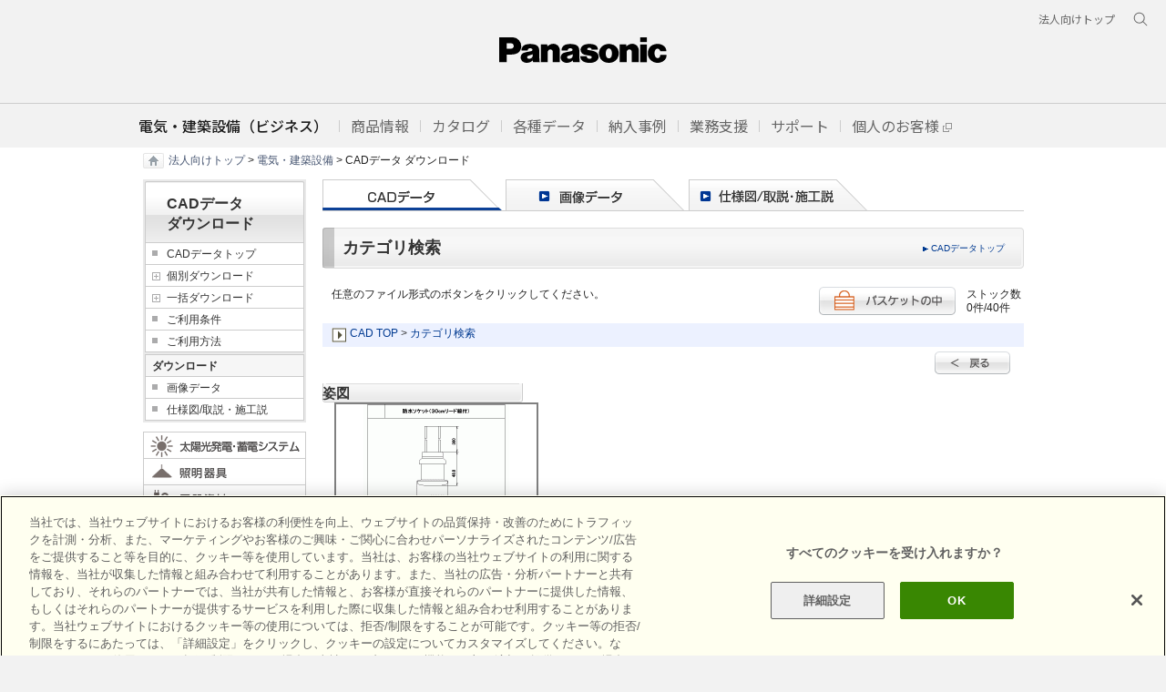

--- FILE ---
content_type: text/html;charset=Windows-31J
request_url: https://www2.panasonic.biz/jp/ai/cad/download/index.jsp?dep=&c=detail&b_cd=301&item_cd=WW2400_931&hinban=WW2400&hinmei=
body_size: 51634
content:









































































<!doctype html>
<html lang="ja">
<head>
<meta http-equiv="Content-Type" content="text/html;charset=shift_jis">
<meta http-equiv="Content-Style-Type" content="text/css">
<meta http-equiv="Content-Script-Type" content="text/javascript">
<meta name="keywords" content="WW2400,">
<meta http-equiv="X-UA-Compatible" content="IE=edge">
<meta name="description" content="">
<meta name="copyright" content="(C) Panasonic Corporation">
<title>WW2400 | CADデータ&nbsp;ダウンロード | 電気・建築設備（ビジネス） | 法人のお客様 | Panasonic</title>
<script type="text/javascript">
if((navigator.userAgent.indexOf("iPhone") != -1)||((navigator.userAgent.indexOf("Android") != -1)&&(navigator.userAgent.indexOf("Mobile") != -1))||(navigator.userAgent.indexOf('iPod')  !=-1)){document.write('<meta name="viewport" content="width=982" />');}
</script>
<!-- for header and footer 2022 -->
<link rel="preconnect" href="https://fonts.googleapis.com">
<link rel="preconnect" href="https://fonts.gstatic.com" crossorigin>
<link href="https://fonts.googleapis.com/css2?family=Noto+Sans+JP:wght@100;300;400;500;700&display=swap" rel="stylesheet">
<link href="/etc/designs/panasonic/holdings/css/holdings-header-footer.css" rel="stylesheet">
<link rel="icon" href="/etc/designs/panasonic/common-clientlibs/images/favicon.ico" type="image/x-icon">
<link rel="shortcut icon" href="/etc/designs/panasonic/common-clientlibs/images/favicon.ico" type="image/x-icon">
<link rel="shortcut icon" href="/etc/designs/panasonic/common-clientlibs/images/favicon.ico" type="image/vnd.microsoft.icon">
<!-- /for header and footer 2022 -->
<link rel="stylesheet" type="text/css" href="/common/cs02r2/css/common.css" media="all">
<link rel="stylesheet" type="text/css" href="/common/css/ga2012_base.css" media="all">
<link rel="stylesheet" type="text/css" href="/common/css/ga2012_print.css" media="print">
<link rel="stylesheet" type="text/css" href="/jp/common/css/es2012_base.css" media="all">
<link rel="stylesheet" type="text/css" href="/common/global-libs/css/global-base.css" media="all">
<link rel="stylesheet" type="text/css" href="/common/app_parts/css/base.css" media="all">
<link rel="stylesheet" type="text/css" href="/jp/ai/cad/download/common/index/css/index.css" media="all">
<link rel="stylesheet" type="text/css" href="common/css/type01.css" media="all">
<script type="text/javascript" src="/common/global-libs/js/jquery.js"></script>
<script type="text/javascript">document.write(
'<!--[if lte IE 9]><script src="\/common\/global-libs/js/html5.js" type="text\/javascript"><\/script>'+
'<link rel="stylesheet" href="\/common\/global-libs\/css\/ie.css">'+
'<link rel="stylesheet" href="\/common\/global-libs\/css\/ie9.css">'+
'<![endif]-->'+
'<!--[if lte IE 8]>'+
'<script src="\/common\/global-libs\/js/selectivizr.js"><\/script>'+
'<![endif]-->'
);
</script>
<script type="text/javascript" src="/jp/common/js/library.js"></script>
<script type="text/javascript" src="/jp/common/js/heightLine.js"></script>
<script type="text/javascript" src="/jp/common/js/header-footer2022.js"></script>
</head>
<body>
<!--********** SSI-Google Tag Manager **********-->
<!-- Google Tag Manager -->
<noscript><iframe src="//www.googletagmanager.com/ns.html?id=GTM-WWN3B8"
height="0" width="0" style="display:none;visibility:hidden"></iframe></noscript>
<script>(function(w,d,s,l,i){w[l]=w[l]||[];w[l].push({'gtm.start':
new Date().getTime(),event:'gtm.js'});var f=d.getElementsByTagName(s)[0],
j=d.createElement(s),dl=l!='dataLayer'?'&l='+l:'';j.async=true;j.src=
'//www.googletagmanager.com/gtm.js?id='+i+dl;f.parentNode.insertBefore(j,f);
})(window,document,'script','dataLayer','GTM-WWN3B8');</script>
<!-- End Google Tag Manager -->

<div id="page" style="background-color:#fff;">
<p class="ga2012_skipLink">ページの先頭です。</p>
<ul class="ga2012_skipLink">
<li><a href="#ga2012_mainContent">本文へ</a></li>
<li><a href="#ga2012_footer">サイト情報へ</a></li>
<!-- end .ga2012_skipLink --></ul>

<!--[inport HEAD BLOCK]-->
<!-- ssi_header_2022 -->  <header class="holdings-header nofix" role="banner">    <div class="holdings-header__fixarea__wrapper">      <div class="holdings-header__fixarea">        <div class="holdings-header__main">          <div class="holdings-header__main__in">            <div class="holdings-header__brand">              <div class="brandlogo"><a href="/jp/"><img src="/etc/designs/panasonic/holdings/images/holdings-plogo.svg" width="183.15" height="80" alt="Panasonic"><img src="/etc/designs/panasonic/holdings/images/holdings-plogo-horizontal.svg" width="105.3123" height="46" class="style-horizontal" alt="Panasonic"></a></div>            </div>            <div class="holdings-header__company"><a href="/jp/" class="name">電気・建築設備（ビジネス）</a></div>            <nav class="holdings-header__nav pulldown" role="navigation" aria-label="共通ナビ（モバイル用）">              <button class="holdings-header__nav__tglbtn"><img src="/etc/designs/panasonic/holdings/images/holdings-icn-menu.svg" alt="メニュー" class="open"><img src="/etc/designs/panasonic/holdings/images/holdings-icn-close.svg" alt="メニュー" class="close"></button>              <div class="holdings-header__nav__panel">                <ul class="holdings-header__nav__list">                  <li class="holdings-header__nav__list__item l2">                    <div class="item-box"><a href="/jp/products/" class="item-link"><!-- aria-current="page"--><span>商品情報</span></a>                      <button class="item-tglbtn"><img src="/etc/designs/panasonic/holdings/images/holdings-icn-plus-gry.svg" class="open" alt="サブカテゴリ"><img src="/etc/designs/panasonic/holdings/images/holdings-icn-close-wht.svg" class="close" alt="サブカテゴリ"></button>                    </div>                    <div class="childlist">                      <ul class="holdings-header__nav__list">                        <li class="holdings-header__nav__list__item l3">                          <div class="item-box"><a href="/jp/products/" class="item-link"><span>商品一覧</span></a></div>                        </li>                        <li class="holdings-header__nav__list__item l3">                          <div class="item-box"><a href="/jp/souchikuene/" class="item-link"><span>発電・蓄電</span></a></div>                        </li>                        <li class="holdings-header__nav__list__item l3">                          <div class="item-box"><a href="/jp/lighting/" class="item-link"><span>照明器具</span></a></div>                        </li>                        <li class="holdings-header__nav__list__item l3">                          <div class="item-box"><a href="/jp/densetsu/" class="item-link"><span>電設資材</span></a></div>                        </li>                        <li class="holdings-header__nav__list__item l3">                          <div class="item-box"><a href="/jp/air/" class="item-link"><span>空調・換気設備</span></a></div>                        </li>                        <li class="holdings-header__nav__list__item l3">                          <div class="item-box"><a href="/jp/sumai/" class="item-link"><span>住宅設備・建材</span></a></div>                        </li>                        <li class="holdings-header__nav__list__item l3">                          <div class="item-box"><a href="/jp/densetsu/powertool/" class="item-link"><span>電動工具</span></a></div>                        </li>                        <li class="holdings-header__nav__list__item l3">                          <div class="item-box"><a href="https://sumai.panasonic.jp/agefree/" class="item-link external" target="_blank"><span>介護関連機器</span></a></div>                        </li>                      </ul>                    </div>                  </li>                  <li class="holdings-header__nav__list__item l2">                    <div class="item-box"><a href="/jp/catalog/" class="item-link"><span>カタログ</span></a>                      <button class="item-tglbtn"><img src="/etc/designs/panasonic/holdings/images/holdings-icn-plus-gry.svg" class="open" alt="サブカテゴリ"><img src="/etc/designs/panasonic/holdings/images/holdings-icn-close-wht.svg" class="close" alt="サブカテゴリ"></button>                    </div>                    <div class="childlist">                      <ul class="holdings-header__nav__list">                        <li class="holdings-header__nav__list__item l3">                          <div class="item-box"><a href="/jp/catalog/" class="item-link"><span>カタログ トップ</span></a></div>                        </li>                        <li class="holdings-header__nav__list__item l3">                          <div class="item-box"><a href="https://esctlg.panasonic.biz/iportal/" class="item-link"><span>Webカタログ</span></a></div>                        </li>                        <li class="holdings-header__nav__list__item l3">                          <div class="item-box"><a href="https://www2.panasonic.biz/jp/member/bids/a2A/check" class="item-link"><span>カタログ請求</span></a></div>                        </li>                      </ul>                    </div>                  </li>                  <li class="holdings-header__nav__list__item l2">                    <div class="item-box"><a href="javascript:void(0);" class="item-link"><span>各種データ</span></a>                      <button class="item-tglbtn"><img src="/etc/designs/panasonic/holdings/images/holdings-icn-plus-gry.svg" class="open" alt="サブカテゴリ"><img src="/etc/designs/panasonic/holdings/images/holdings-icn-close-wht.svg" class="close" alt="サブカテゴリ"></button>                    </div>                    <div class="childlist">                      <ul class="holdings-header__nav__list">                        <li class="holdings-header__nav__list__item l3">                          <div class="item-box"><a href="/jp/gazou/" class="item-link"><span>画像データ</span></a></div>                        </li>                        <li class="holdings-header__nav__list__item l3">                          <div class="item-box"><a href="https://www2.panasonic.biz/jp/ai/cad/download/" class="item-link"><span>CADデータ</span></a></div>                        </li>                        <li class="holdings-header__nav__list__item l3">                          <div class="item-box"><a href="https://www2.panasonic.biz/scvb/a2A/zumenMainList.G01?system_id=scva&category_cd=CTGD90009" class="item-link external" target="_blank"><span>図面・説明書</span></a></div>                        </li>                      </ul>                    </div>                  </li>                  <li class="holdings-header__nav__list__item l2">                    <div class="item-box"><a href="https://www2.panasonic.biz/jp/works/" class="item-link"><span>納入事例</span></a></div>                  </li>                  <li class="holdings-header__nav__list__item l2">                    <div class="item-box"><a href="https://www2.panasonic.biz/scva/" class="item-link external" target="_blank"><span>業務支援</span></a>                      <button class="item-tglbtn"><img src="/etc/designs/panasonic/holdings/images/holdings-icn-plus-gry.svg" class="open" alt="サブカテゴリ"><img src="/etc/designs/panasonic/holdings/images/holdings-icn-close-wht.svg" class="close" alt="サブカテゴリ"></button>                    </div>                    <div class="childlist">                      <ul class="holdings-header__nav__list">                        <li class="holdings-header__nav__list__item l3">                          <div class="item-box"><a href="/jp/vasc/" class="item-link"><span>Vカタとは</span></a></div>                        </li>                        <li class="holdings-header__nav__list__item l3">                          <div class="item-box"><a href="https://www2.panasonic.biz/scva/" class="item-link external" target="_blank"><span>VAソリュ?ションカタログTOP</span></a></div>                        </li>                        <li class="holdings-header__nav__list__item l3">                          <div class="item-box"><a href="https://www2.panasonic.biz/scvb/a2A/" class="item-link external" target="_blank"><span>ログイン</span></a></div>                        </li>                      </ul>                    </div>                  </li>                  <li class="holdings-header__nav__list__item l2">                    <div class="item-box"><a href="/jp/support/" class="item-link"><span>サポート</span></a></div>                  </li>                  <li class="holdings-header__nav__list__item l2">                    <div class="item-box"><a href="https://sumai.panasonic.jp/" class="item-link external" target="_blank"><span>個人のお客様</span></a></div>                  </li>                </ul>                <div class="holdings-header__rel">                  <ul class="holdings-header__rel__list">                    <li class="holdings-header__rel__list__item"><a href="https://holdings.panasonic/jp/corporate/about/business-segments/business.html" class="item-link"><span>法人向けトップ</span></a><!--                    <li class="holdings-header__rel__list__item"><a href="" class="item-link"><span>企業情報</span></a></li>-->                    </li>                  </ul>                </div>              </div>            </nav>            <nav class="holdings-header__relnav" role="navigation" aria-label="関連メニュー">              <ul class="holdings-header__rel__list">                <li class="holdings-header__rel__list__item"><a href="https://holdings.panasonic/jp/corporate/about/business-segments/business.html" class="item-link"><span>法人向けトップ</span></a></li><!--                <li class="holdings-header__rel__list__item"><a href="" class="item-link"><span>企業情報</span></a></li>-->              </ul>            </nav>            <div class="holdings-header__search">              <button class="holdings-header__search__tglbtn"><img src="/etc/designs/panasonic/holdings/images/holdings-icn-search.svg" alt="検索" class="open"><img src="/etc/designs/panasonic/holdings/images/holdings-icn-close-gry.svg" alt="検索" class="close"></button>              <div class="holdings-header__search__panel">                <form class="holdings-header__search__form" role="search" action="https://www.panasonic.com/jp/search.html" method="get" accept-charset="UTF-8">                  <div class="holdings-header__search__in">                    <div class="holdings-header__search__txbox">                      <input type="text" name="q" autocomplete="on" placeholder="サイト内検索" class="holdings-header__search__inputtx" title="キーワード">                      <input type="hidden" name ="searchIn" value="">                      <input type="hidden" name="_charset_" value="SJIS">                    </div>                    <button class="holdings-header__search__button" type="submit"><img src="/etc/designs/panasonic/holdings/images/holdings-icn-search.svg" alt="検索"/></button>                  </div>                </form>              </div>            </div>          </div>        </div>      </div>    </div>  </header>    <div class="titlenavigation holdings-titlenav">      <div id="browsebar-wrapper">        <div id="browsebar" class="nofix">          <div id="browsebar-in">            <nav class="holdings-header__sub__nav" role="navigation" aria-label="共通ナビ（パソコン用）">              <div class="holdings-header__sub__nav__in">                <ul class="holdings-header__sub__nav__list">                  <li class="holdings-header__sub__nav__list__item l2">                    <div class="item-box"><a href="/jp/" class="item-link" aria-current="page"><span>電気・建築設備（ビジネス）</span></a></div>                  </li>                  <li class="holdings-header__sub__nav__list__item l2">                    <div class="item-box"><a href="javascript:void(0);" class="item-link tgltxt"><span>商品情報</span></a></div>                    <div class="childlist">                      <div class="childlist__header">                        <div class="childlist__header__label"><a href="/jp/products/" class="label">商品一覧</a></div>                        <button class="childlist__header__closebtn"><img src="/etc/designs/panasonic/holdings/images/holdings-icn-close-gry.svg" alt="閉じる"></button>                      </div>                      <ul class="holdings-header__sub__nav__list">                        <li class="holdings-header__sub__nav__list__item l3">                          <div class="item-box"><a href="/jp/souchikuene/" class="item-link"><span>発電・蓄電</span></a></div>                        </li>                        <li class="holdings-header__sub__nav__list__item l3">                          <div class="item-box"><a href="/jp/lighting/" class="item-link"><span>照明器具</span></a></div>                        </li>                        <li class="holdings-header__sub__nav__list__item l3">                          <div class="item-box"><a href="/jp/densetsu/" class="item-link"><span>電設資材</span></a></div>                        </li>                        <li class="holdings-header__sub__nav__list__item l3">                          <div class="item-box"><a href="/jp/air/" class="item-link"><span>空調・換気設備</span></a></div>                        </li>                        <li class="holdings-header__sub__nav__list__item l3">                          <div class="item-box"><a href="/jp/sumai/" class="item-link"><span>住宅設備・建材</span></a></div>                        </li>                        <li class="holdings-header__sub__nav__list__item l3">                          <div class="item-box"><a href="/jp/densetsu/powertool/" class="item-link"><span>電動工具</span></a></div>                        </li>                        <li class="holdings-header__sub__nav__list__item l3">                          <div class="item-box"><a href="https://sumai.panasonic.jp/agefree/" class="item-link external" target="_blank"><span>介護関連機器</span></a></div>                        </li>                      </ul>                    <div class="childlist__header">                        <div class="childlist__header__label"><a href="/jp/new/" class="label">新商品一覧</a></div>                    </div>                      <ul class="holdings-header__sub__nav__list">                        <li class="holdings-header__sub__nav__list__item l3">                          <div class="item-box"><a href="/jp/new/souchikuene/" class="item-link"><span>発電・蓄電</span></a></div>                        </li>                        <li class="holdings-header__sub__nav__list__item l3">                          <div class="item-box"><a href="/jp/new/lighting/" class="item-link"><span>照明器具</span></a></div>                        </li>                        <li class="holdings-header__sub__nav__list__item l3">                          <div class="item-box"><a href="/jp/new/densetsu/" class="item-link"><span>電設資材</span></a></div>                        </li>                        <li class="holdings-header__sub__nav__list__item l3">                          <div class="item-box"><a href="/jp/new/air/" class="item-link"><span>空調・換気設備</span></a></div>                        </li>                        <li class="holdings-header__sub__nav__list__item l3">                          <div class="item-box"><a href="/jp/new/sumai/" class="item-link"><span>住宅設備・建材</span></a></div>                        </li>                        <li class="holdings-header__sub__nav__list__item l3">                          <div class="item-box"><a href="/jp/new/densetsu/#tool" class="item-link"><span>電動工具</span></a></div>                        </li>                      </ul>                    </div><!-- /.childlist -->                  </li>                  <li class="holdings-header__sub__nav__list__item l2">                    <div class="item-box"><a href="javascript:void(0);" class="item-link tgltxt"><span>カタログ</span></a></div>                    <div class="childlist">                      <div class="childlist__header">                        <div class="childlist__header__label"><a href="/jp/catalog/" class="label">カタログ トップ</a></div>                        <button class="childlist__header__closebtn"><img src="/etc/designs/panasonic/holdings/images/holdings-icn-close-gry.svg" alt="閉じる"></button>                      </div>                      <ul class="holdings-header__sub__nav__list">                        <li class="holdings-header__sub__nav__list__item l3">                          <div class="item-box"><a href="https://esctlg.panasonic.biz/iportal/CatalogSearch.do?method=catalogSearchByAnyCategories&volumeID=PEWJ0001&categoryID=352900000&designID=" class="item-link"><span>発電・蓄電</span></a></div>                        </li>                        <li class="holdings-header__sub__nav__list__item l3">                          <div class="item-box"><a href="https://esctlg.panasonic.biz/iportal/CatalogSearch.do?method=catalogSearchByAnyCategories&volumeID=PEWJ0001&categoryID=352920000&designID=" class="item-link"><span>照明器具</span></a></div>                        </li>                        <li class="holdings-header__sub__nav__list__item l3">                          <div class="item-box"><a href="https://esctlg.panasonic.biz/iportal/CatalogSearch.do?method=catalogSearchByAnyCategories&volumeID=PEWJ0001&categoryID=352970000&designID=" class="item-link"><span>電設資材</span></a></div>                        </li>                        <li class="holdings-header__sub__nav__list__item l3">                          <div class="item-box"><a href="https://esctlg.panasonic.biz/iportal/CatalogSearch.do?method=catalogSearchByAnyCategories&volumeID=PEWJ0001&categoryID=353090000&designID=" class="item-link"><span>空調・換気</span></a></div>                        </li>                        <li class="holdings-header__sub__nav__list__item l3">                          <div class="item-box"><a href="https://esctlg.panasonic.biz/iportal/CatalogSearch.do?method=catalogSearchByAnyCategories&volumeID=PEWJ0001&categoryID=353130000&designID=" class="item-link"><span>住宅設備</span></a></div>                        </li>                        <li class="holdings-header__sub__nav__list__item l3">                          <div class="item-box"><a href="https://esctlg.panasonic.biz/iportal/CatalogSearch.do?method=catalogSearchByAnyCategories&volumeID=PEWJ0001&categoryID=353220000&designID=" class="item-link"><span>建材</span></a></div>                        </li>                        <li class="holdings-header__sub__nav__list__item l3">                          <div class="item-box"><a href="https://esctlg.panasonic.biz/iportal/CatalogSearch.do?method=catalogSearchByAnyCategories&volumeID=PEWJ0001&categoryID=543830000&designID=" class="item-link"><span>電動工具</span></a></div>                        </li>                        <li class="holdings-header__sub__nav__list__item l3">                          <div class="item-box"><a href="https://esctlg.panasonic.biz/iportal/CatalogSearch.do?method=catalogSearchByAnyCategories&volumeID=PEWJ0001&categoryID=353110000&designID=" class="item-link"><span>食品システム</span></a></div>                        </li>                        <li class="holdings-header__sub__nav__list__item l3">                          <div class="item-box"><a href="https://www2.panasonic.biz/jp/member/bids/a2A/check" class="item-link"><span>カタログ請求</span></a></div>                        </li>                      </ul>                    </div><!-- /.childlist -->                  </li>                  <li class="holdings-header__sub__nav__list__item l2">                    <div class="item-box"><a href="javascript:void(0);" class="item-link tgltxt"><span>各種データ</span></a></div>                    <div class="childlist">                      <div class="childlist__header">                        <div class="childlist__header__label"><a href="/jp/gazou/" class="label">画像データ トップ</a></div>                        <button class="childlist__header__closebtn"><img src="/etc/designs/panasonic/holdings/images/holdings-icn-close-gry.svg" alt="閉じる"></button>                      </div>                      <ul class="holdings-header__sub__nav__list">                        <li class="holdings-header__sub__nav__list__item l3">                          <div class="item-box"><a href="https://www2.panasonic.biz/jp/sumai/gazou/" class="item-link"><span>住宅用太陽光・蓄電</span></a></div>                        </li>                        <li class="holdings-header__sub__nav__list__item l3">                          <div class="item-box"><a href="https://www2.panasonic.biz/jp/catalog/lighting/products/" class="item-link"><span>照明器具</span></a></div>                        </li>                        <li class="holdings-header__sub__nav__list__item l3">                          <div class="item-box"><a href="https://www2.panasonic.biz/jp/ai/densetsu/image-dl/sch/index.jsp?f=top" class="item-link"><span>住宅用電気設備</span></a></div>                        </li>                         <li class="holdings-header__sub__nav__list__item l3">                          <div class="item-box"><a href="/jp/air/kanki/" class="item-link"><span>換気・送風・環境機器</span></a></div>                        </li>                        <li class="holdings-header__sub__nav__list__item l3">                          <div class="item-box"><a href="https://www2.panasonic.biz/jp/sumai/gazou/" class="item-link"><span>住宅設備・建材</span></a></div>                        </li>                      </ul>                      <div class="childlist__header">                        <div class="childlist__header__label"><a href="https://www2.panasonic.biz/jp/ai/cad/download/" class="label">CADデータ トップ</a></div>                      </div>                      <ul class="holdings-header__sub__nav__list">                        <li class="holdings-header__sub__nav__list__item l3">                          <div class="item-box"><a href="https://www2.panasonic.biz/jp/ai/cad/download/index.jsp?dep=lighting&c=category_search&b_cd=101&pc_cd=911c1_0000000&c_cd=911c1_0000000" class="item-link"><span>照明器具</span></a></div>                        </li>                        <li class="holdings-header__sub__nav__list__item l3">                          <div class="item-box"><a href="https://www2.panasonic.biz/jp/ai/cad/download/index.jsp?dep=densetsu&c=category_search&b_cd=301&pc_cd=931c1_0000000&c_cd=931c1_0000000" class="item-link"><span>電設資材</span></a></div>                        </li>                         <li class="holdings-header__sub__nav__list__item l3">                          <div class="item-box"><a href="https://www2.panasonic.biz/jp/ai/cad/download/index.jsp?dep=air&c=category_search&b_cd=501&pc_cd=951c1_0000000&c_cd=951c1_0000000" class="item-link"><span>換気・空調・給湯</span></a></div>                        </li>                        <li class="holdings-header__sub__nav__list__item l3">                          <div class="item-box"><a href="https://www2.panasonic.biz/jp/ai/cad/download/index.jsp?dep=sumai" class="item-link"><span>住宅設備・建材</span></a></div>                        </li>                      </ul>                      <div class="childlist__header">                        <div class="childlist__header__label"><a href="https://www2.panasonic.biz/scvb/a2A/zumenMainList.G01?system_id=scva&category_cd=CTGD90009&category_kaiso=/CTGD90009" class="label external" target="_blank">図面・説明書 トップ</a></div>                      </div>                      <ul class="holdings-header__sub__nav__list">                        <li class="holdings-header__sub__nav__list__item l3">                          <div class="item-box"><a href="https://www2.panasonic.biz/jp/catalog/lighting/products/" class="item-link"><span>照明器具</span></a></div>                        </li>                         <li class="holdings-header__sub__nav__list__item l3">                          <div class="item-box"><a href="/jp/air/kanki/" class="item-link"><span>換気・空調・給湯</span></a></div>                        </li>                        <li class="holdings-header__sub__nav__list__item l3">                          <div class="item-box"><a href="/jp/sumai/manual/" class="item-link"><span>住宅設備・建材</span></a></div>                        </li>                        <li class="holdings-header__sub__nav__list__item l3">                          <div class="item-box"><a href="https://sumai.panasonic.jp/ihcook/lineup/dl/" class="item-link external" target="_blank"><span>IHクッキングヒーター</span></a></div>                        </li>                        <li class="holdings-header__sub__nav__list__item l3">                          <div class="item-box"><a href="https://sumai.panasonic.jp/hp/8manual/" class="item-link external" target="_blank"><span>エコキュート</span></a></div>                        </li>                      </ul>                    </div><!-- /.childlist -->                  </li>                  <li class="holdings-header__sub__nav__list__item l2">                    <div class="item-box"><a href="javascript:void(0);" class="item-link tgltxt"><span>納入事例</span></a></div>                    <div class="childlist">                      <div class="childlist__header">                        <div class="childlist__header__label"><a href="https://www2.panasonic.biz/jp/works/" class="label">納入事例集 トップ</a></div>                        <button class="childlist__header__closebtn"><img src="/etc/designs/panasonic/holdings/images/holdings-icn-close-gry.svg" alt="閉じる"></button>                      </div>                      <ul class="holdings-header__sub__nav__list">                        <li class="holdings-header__sub__nav__list__item l3">                          <div class="item-box"><a href="https://www2.panasonic.biz/jp/works/?tab=building-type" class="item-link"><span>建物分類で探す</span></a></div>                        </li>                         <li class="holdings-header__sub__nav__list__item l3">                          <div class="item-box"><a href="https://www2.panasonic.biz/jp/works/?tab=region-type" class="item-link"><span>部位で探す</span></a></div>                        </li>                         <li class="holdings-header__sub__nav__list__item l3">                          <div class="item-box"><a href="https://www2.panasonic.biz/jp/works/?tab=product-series" class="item-link"><span>商品別に探す</span></a></div>                        </li>                         <li class="holdings-header__sub__nav__list__item l3">                          <div class="item-box"><a href="https://www2.panasonic.biz/jp/works/region/images/" class="item-link"><span>イメージで探す</span></a></div>                        </li>                         <li class="holdings-header__sub__nav__list__item l3">                          <div class="item-box"><a href="https://www2.panasonic.biz/jp/works/prefecture/list/" class="item-link"><span>都道府県で探す</span></a></div>                        </li>                         <li class="holdings-header__sub__nav__list__item l3">                          <div class="item-box"><a href="https://www2.panasonic.biz/jp/works/lighting/" class="item-link"><span>照明器具専用</span></a></div>                        </li>                      </ul>                      <div class="childlist__header">                        <div class="childlist__header__label"><a class="label">個人のお客様向け</a></div>                      </div>                      <ul class="holdings-header__sub__nav__list">                        <li class="holdings-header__sub__nav__list__item l3">                          <div class="item-box"><a href="https://sumai.panasonic.jp/sumai_create/work/sc/" class="item-link external" target="_blank"><span>住宅リフォーム事例集</span></a></div>                        </li>                        <li class="holdings-header__sub__nav__list__item l3">                          <div class="item-box"><a href="https://sumai.panasonic.jp/users-voice/solar-battery/search/" class="item-link external" target="_blank"><span>太陽光発電・蓄電 お客様の声</span></a></div>                        </li>                        <li class="holdings-header__sub__nav__list__item l3">                          <div class="item-box"><a href="https://sumai.panasonic.jp/kitchen/user/" class="item-link external" target="_blank"><span>キッチン お客様の声</span></a></div>                        </li>                        <li class="holdings-header__sub__nav__list__item l3">                          <div class="item-box"><a href="https://sumai.panasonic.jp/users-voice/bathroom/search/" class="item-link external" target="_blank"><span>バスルーム お客様の声</span></a></div>                        </li>                      </ul>                    </div><!-- /.childlist -->                  </li>                  <li class="holdings-header__sub__nav__list__item l2">                    <div class="item-box"><a href="javascript:void(0);" class="item-link tgltxt"><span>業務支援</span></a></div>                    <div class="childlist">                      <div class="childlist__header">                        <div class="childlist__header__label"><a href="https://www2.panasonic.biz/scva/" class="label external" target="_blank">VAソリューションカタログ トップ</a></div>                        <button class="childlist__header__closebtn"><img src="/etc/designs/panasonic/holdings/images/holdings-icn-close-gry.svg" alt="閉じる"></button>                      </div>                      <ul class="holdings-header__sub__nav__list">                        <li class="holdings-header__sub__nav__list__item l3">                          <div class="item-box"><a href="/jp/vasc/" class="item-link"><span>Vカタとは？</span></a></div>                        </li>                        <li class="holdings-header__sub__nav__list__item l3">                          <div class="item-box"><a href="https://www2.panasonic.biz/scvb/a2A/" class="item-link external" target="_blank"><span>ログイン</span></a></div>                        </li>                        <li class="holdings-header__sub__nav__list__item l3">                          <div class="item-box"><a href="https://www2.panasonic.biz/jp/member/bids/a2A/regmail" class="item-link external" target="_blank"><span>会員登録</span></a></div>                        </li>                        <li class="holdings-header__sub__nav__list__item l3">                          <div class="item-box"><a href="https://www2.panasonic.biz/jp/member/bids/a2A/forgmail" class="item-link external" target="_blank"><span>IDパスワードを忘れた方</span></a></div>                        </li>                        <li class="holdings-header__sub__nav__list__item l3">                          <div class="item-box"><a href="https://www2.panasonic.biz/jp/member/bids/a2A/updinfo.Modify@dispModify" class="item-link external" target="_blank"><span>会員情報 照会・更新</span></a></div>                        </li>                        <li class="holdings-header__sub__nav__list__item l3">                          <div class="item-box"><a href="https://www2.panasonic.biz/scvb/a2A/itmPortal" class="item-link external" target="_blank"><span>複数品番一括検索</span></a></div>                        </li>                        <li class="holdings-header__sub__nav__list__item l3">                          <div class="item-box"><a href="https://www2.panasonic.biz/scvb/a2A/tolMainList.G01?system_id=scva&category_cd=CTGD90014&category_kaiso=/CTGD90014&category_type=TLS002&change_flg=2&view_mode=TILE&tabModule=tolMainList" class="item-link external" target="_blank"><span>カタログ（旧版含む）</span></a></div>                        </li>                        <li class="holdings-header__sub__nav__list__item l3">                          <div class="item-box"><a href="https://www2.panasonic.biz/scvb/a2A/tolMainList.G01@setCategoryTab?category_kaiso=/CTGD90015&category_cd=CTGD90015&view_mode=TILE&change_flg=2&tabModule=tolMainList" class="item-link external" target="_blank"><span>動画</span></a></div>                        </li>                      </ul>                      <div class="childlist__header">                        <div class="childlist__header__label"><a>設計・見積・提案ツール</a></div>                      </div>                      <ul class="holdings-header__sub__nav__list">                        <li class="holdings-header__sub__nav__list__item l3">                          <div class="item-box"><a href="https://www2.panasonic.biz/scvb/a2A/tolMainList.G01?system_id=scva&category_cd=CTGD90001&category_kaiso=/CTGD90001&category_type=TLS002&change_flg=1&view_mode=TILE&tabModule=tolMainList" class="item-link external" target="_blank"><span>太陽光・蓄電</span></a></div>                        </li>                        <li class="holdings-header__sub__nav__list__item l3">                          <div class="item-box"><a href="https://www2.panasonic.biz/scvb/a2A/tolMainList.G01@setCategoryTab?category_kaiso=/CTGD90002&category_cd=CTGD90002&view_mode=TILE&change_flg=1&tabModule=tolMainList" class="item-link external" target="_blank"><span>照明器具</span></a></div>                        </li>                        <li class="holdings-header__sub__nav__list__item l3">                          <div class="item-box"><a href="https://www2.panasonic.biz/scvb/a2A/tolMainList.G01@setCategoryTab?category_kaiso=/CTGD90003&category_cd=CTGD90003&view_mode=TILE&change_flg=1&tabModule=tolMainList" class="item-link external" target="_blank"><span>電設資材</span></a></div>                        </li>                        <li class="holdings-header__sub__nav__list__item l3">                          <div class="item-box"><a href="https://www2.panasonic.biz/scvb/a2A/tolMainList.G01@setCategoryTab?category_kaiso=/CTGD90004&category_cd=CTGD90004&view_mode=TILE&change_flg=1&tabModule=tolMainList" class="item-link external" target="_blank"><span>空調・換気</span></a></div>                        </li>                        <li class="holdings-header__sub__nav__list__item l3">                          <div class="item-box"><a href="https://www2.panasonic.biz/scvb/a2A/tolMainList.G01@setCategoryTab?category_kaiso=/CTGD90005&category_cd=CTGD90005&view_mode=TILE&change_flg=1&tabModule=tolMainList" class="item-link external" target="_blank"><span>住宅設備・建材</span></a></div>                        </li>                        <li class="holdings-header__sub__nav__list__item l3">                          <div class="item-box"><a href="https://www2.panasonic.biz/scvb/a2A/tolMainList.G01@setCategoryTab?category_kaiso=/CTG005129&category_cd=CTG005129&view_mode=TILE&change_flg=1&tabModule=tolMainList" class="item-link external" target="_blank"><span>関連商品（監視カメラ）</span></a></div>                        </li>                      </ul>                    </div><!-- /.childlist -->                  </li>                  <li class="holdings-header__sub__nav__list__item l2">                    <div class="item-box"><a href="javascript:void(0);" class="item-link tgltxt"><span>サポート</span></a></div>                    <div class="childlist">                      <div class="childlist__header">                        <div class="childlist__header__label"><a href="/jp/support/" class="label">お客様サポート トップ</a></div>                        <button class="childlist__header__closebtn"><img src="/etc/designs/panasonic/holdings/images/holdings-icn-close-gry.svg" alt="閉じる"></button>                      </div>                      <ul class="holdings-header__sub__nav__list">                        <li class="holdings-header__sub__nav__list__item l3">                          <div class="item-box"><a href="/jp/support/#tabPurp" class="item-link"><span>よくあるご質問(FAQ)</span></a></div>                        </li>                        <li class="holdings-header__sub__nav__list__item l3">                          <div class="item-box"><a href="/jp/support/call/" class="item-link"><span>電話・メールでのお問合せ</span></a></div>                        </li>                        <li class="holdings-header__sub__nav__list__item l3">                          <div class="item-box"><a href="https://sumai.panasonic.jp/support/repair/" class="item-link external" target="_blank"><span>修理のご用命</span></a></div>                        </li>                        <li class="holdings-header__sub__nav__list__item l3">                          <div class="item-box"><a href="/jp/support/web.html" class="item-link"><span>Web上のサービスについて</span></a></div>                        </li>                        <li class="holdings-header__sub__nav__list__item l3">                          <div class="item-box"><a href="/jp/support/member/intro.html" class="item-link"><span>ビジネス会員登録のご案内</span></a></div>                        </li>                        <li class="holdings-header__sub__nav__list__item l3">                          <div class="item-box"><a href="/jp/support/member/" class="item-link"><span>ビジネス会員サポート</span></a></div>                        </li>                      </ul>                      <div class="childlist__header">                        <div class="childlist__header__label"><a class="label">商品カテゴリー別</a></div>                      </div>                      <ul class="holdings-header__sub__nav__list">                        <li class="holdings-header__sub__nav__list__item l3">                          <div class="item-box"><a href="/jp/support/energy/" class="item-link"><span>太陽光・蓄電</span></a></div>                        </li>                        <li class="holdings-header__sub__nav__list__item l3">                          <div class="item-box"><a href="/jp/support/lighting/" class="item-link"><span>照明器具</span></a></div>                        </li>                        <li class="holdings-header__sub__nav__list__item l3">                          <div class="item-box"><a href="/jp/support/densetsu/" class="item-link"><span>電設資材</span></a></div>                        </li>                        <li class="holdings-header__sub__nav__list__item l3">                          <div class="item-box"><a href="/jp/support/air/" class="item-link"><span>空調・換気設備</span></a></div>                        </li>                        <li class="holdings-header__sub__nav__list__item l3">                          <div class="item-box"><a href="/jp/support/sumai/" class="item-link"><span>住宅設備・建材</span></a></div>                        </li>                        <li class="holdings-header__sub__nav__list__item l3">                          <div class="item-box"><a href="https://sumai.panasonic.jp/support/" class="item-link external" target="_blank"><span>個人のお客様向け</span></a></div>                        </li>                      </ul>                    </div><!-- /.childlist -->                  </li>                  <li class="holdings-header__sub__nav__list__item l2">                    <div class="item-box"><a href="https://sumai.panasonic.jp" class="item-link external" target="_blank"><span>個人のお客様</span></a></div>                  </li>                </ul>                <div class="holdings-header__sub__nav__panel"></div>              </div><!-- /.holdings-header__sub__nav__in -->            </nav><!-- /.holdings-header__sub__nav -->          </div><!--end #browsebar-in -->        </div><!--end #browsebar -->      </div><!-- end #browserbar-wrapper -->    </div><!-- end #titlenavigation --><!-- /ssi_header_2022 -->
<!--[/inport HEAD BLOCK]-->
<script type="text/javascript">document.getElementById('browsebar').classList.remove('nofix');</script>
<!--[inport BREADCRUMBS BLOCK]-->
<script type="text/javascript" src="/common/app_parts/js/cad/read_breadcrumbs.js"></script>
<!--[inport BREADCRUMBS BLOCK]-->

<div id="ga2012_content">
	<!--[[CONTENTS AREA]]-->
	<p class="ga2012_skipLink">ここから本文です。</p>
	<div id="ga2012_mainContent">
		<div id="es2012_mainContent">

<!--[inport TAB BLOCK]-->
<script type="text/javascript" src="/common/app_parts/js/cad/read_tab.js"></script>
<!--[inport TAB BLOCK]-->

		<div id="fs01-content">
        <div id="headingLv1-pagetitle-linked"><div><div><div><div><div><div><div>
              
              
                <h1>カテゴリ検索<span> </span></h1>
              
              
			<ul><li><a href="./index.jsp?dep=">CADデータトップ</a></li></ul>
			<!-- /headingLv1-pagetitle-linked --></div></div></div></div></div></div></div></div>
            <!-- /contentsHolder --></div>

            <!--品番品名検索・バスケットの中ここから-->  
            
    <!--/品番品名検索・バスケットの中ここまで-->

		<!--カテゴリ検索・バスケットここから-->
				<div class="kensu_box">
            <div class="basket_leftbox">
				<p>任意のファイル形式のボタンをクリックしてください。</p>
              <!-- /basket_leftbox --></div>
                <div class="basket_box">
                      	<a href="/jp/ai/cad/download/index.jsp?dep=&c=basket"><img src="img/basket_naka.jpg" alt="バスケットの中" width="150" height="31"></a>
                  <div class="stock">      
                        <p>ストック数</p>
                        <p>0件/40件</p>
                  <!-- /stock --></div> 
         <!-- /basket_box --></div>
            <!-- /kensu_box --></div>
       <!--/カテゴリ検索・バスケットここまで--> 
       <br class="clear"> 
              

            <div id="sub-breadcrumbs">
            <img src="img/icon_gray.gif" width="17" height="16"> <a href="./index.jsp?dep=">CAD TOP</a>&nbsp;&gt;&nbsp;<a href="./index.jsp?dep=&c=top_category">カテゴリ検索</a>
                
                </div>
     <!--/カテゴリ階層パンくずここまで-->




                    <div class="retern">
                    	<a href="javascript:history.back();"><img src="img/back.gif" alt="" width="83" height="25"></a>
              <!-- /retern --></div>
                    






	

		  

		  
                <!--姿図ここから-->
                <div class="contentsHolder" style="width:220px;">
                <div class="headingLv2"><div><div><div><div><div><div><div>
                    <h2>姿図</h2>
                <!-- /headingLv2 --></div></div></div></div></div></div></div></div>
                <!-- /contentsHolder --></div>
                <div class="three-column-navi">
                <div class="three-column-navi-row">
                <div class="three-column-navi-item">
                <div class="col3_box1">
                <div class="men_box">
                    <p></p>
                <!-- /men_box --></div>
                <div class="col3_box2">
                <div class="img_box"><img src="http://www2.panasonic.biz/jp/content/download/cad/const/gif/WW2400.gif" alt="" width="160" height="160">
                  <!-- /img_box --></div>
                  <p class="pic2 heightLine">ファイル名：WW2400</p>
                <div class="icon_box">

                
                    <a href="/jp/ai/cad/download/index.jsp?c=download&b_cd=301&cad_file_nm=/jp/content/download/cad/const/dxf/WW2400.DXF&hinban=WW2400&hinmei=&item_cd=WW2400_931&f="><img src="img/DXF_b.gif" alt="" width="42" height="31"></a>
                
                
                
                
                <!-- /icon_box --></div>
                <!-- /col3_box2 --></div>
                <!-- /col3_box1 --></div>
                <!-- /three-column-navi-item --></div>
                <!-- /three-column-navi-row --></div>
                <!-- /three-column-navi --></div>
                <!--姿図ここまで-->
		  

		  
          <!--意匠図０４～０６ここまで-->

			<!-- 参考図ここから -->
			
		    


	<!-- /es2012_mainContent --></div>
<!-- /ga2012_mainContent --></div>

<!--[inport LEFT MENU BLOCK]-->
<div id="ga2012_subContent">
<script type="text/javascript" src="/common/app_parts/js/cad/jp_left_menu.js"></script>
<!-- /ga2012_subContent --></div>
<!--[inport LEFT MENU BLOCK]-->

<!--/[[CONTENTS AREA]]-->
<!-- /ga2012_content --></div>


<!--[inport BREADCRUMBS BLOCK]-->
<script type="text/javascript" src="/common/app_parts/js/cad/read_breadcrumbs.js"></script>
<!--[inport BREADCRUMBS BLOCK]-->


<!--[inport FOOTER BLOCK]-->
<!-- ssi_footer_2022 --><footer class="holdings-footer" role="contentinfo">    <div class="holdings-footer__pagetop">      <div class="holdings-footer__pagetop__in"><a href="#"><img src="/etc/designs/panasonic/holdings/images/holdings-icn-pagetop.svg" alt="ページ先頭へ"></a></div>    </div>    <div class="holdings-footer__main">      <div class="holdings-footer__main__in">        <div class="holdings-footer__sns">          <p class="holdings-footer__sns__label">SNS アカウント</p>          <ul class="holdings-footer__sns__list">            <li class="holdings-footer__sns__list__item"><a href="https://www.youtube.com/c/PanasonicArchiBiz" class="external" target="_blank">YouTube</a></li>            <li class="holdings-footer__sns__list__item"><a href="https://www.facebook.com/Panasonic.denkisetsubi" class="external" target="_blank">Facebook</a></li>			<li class="holdings-footer__sns__list__item"><a href="https://mobile.twitter.com/panasonic_ew" class="external" target="_blank">Twitter</a></li>			  <li class="holdings-footer__sns__list__item"><a href="https://www.instagram.com/panasonic.denkisetsubi/" class="external" target="_blank">Instagram</a></li>			  <li class="holdings-footer__sns__list__item"><a href="https://uragawa-note.jpn.panasonic.com/?gs=a99b1aba100b" class="external" target="_blank">note</a></li>          </ul>        </div>        <div class="holdings-footer__links">          <ul class="holdings-footer__links__list">            <li class="holdings-footer__links__list__item"><a href="/jp/terms-of-use.html">サイトのご利用にあたって</a></li>            <li class="holdings-footer__links__list__item"><a href="/jp/cookie-policy.html">クッキーポリシー</a></li>            <li class="holdings-footer__links__list__item"><a href="https://www.panasonic.com/jp/about/privacy-policy.html">個人情報保護方針</a></li>            <li class="holdings-footer__links__list__item"><a href="https://holdings.panasonic/jp/">パナソニック ホールディングス</a></li>          </ul>          <div class="holdings-footer__locale"><a href="https://holdings.panasonic/global/gateway.html"><span class="icon"><img src="/etc/designs/panasonic/holdings/images/holdings-icn-areacountry.svg" alt=""/></span><span class="text">Area/Country</span></a></div>        </div>        <div class="holdings-footer__copyright"><span>電気・建築設備（ビジネス）</span><span>&copy; Panasonic Corporation</span></div>      </div>    </div></footer><!-- /ssi_footer_2022 -->
<!--[/inport FOOTER BLOCK]-->

</body>
</html>


--- FILE ---
content_type: text/css
request_url: https://www2.panasonic.biz/common/app_parts/css/base.css
body_size: 214467
content:
@charset "Shift-JIS";

/*
        to search modifications:
        search ([0-9]{2}\.){2}[0-9]{2} with regular expression option
*/

/* default */

#ct-common div,
#ct-common h1,
#ct-common h2,
#ct-common h3,
#ct-common h4,
#ct-common h5,
#ct-common h6,
#ct-common p,
#ct-common pre,
#ct-common blockquote,
#ct-common ul,
#ct-common ol,
#ct-common li,
#ct-common dl,
#ct-common dt,
#ct-common dd,
#ct-common address,
#ct-common span,
#ct-common form {
    margin:0;
    padding:0;
	font-family: "MS UI Gothic",sans-serif;
	font-size: 100%;
	font-style: normal;
	font-weight: normal;
	letter-spacing:0;
	text-decoration: none;
	background-color: transparent;
}

/* basic elements */

#ct-common a,a:link,
#ct-common a:visited,
#ct-common a:active{
	text-decoration:none;
}

#ct-common a:hover {
	text-decoration:underline;
}


#ct-common hr {
	display: none;
}

#ct-common strong {
	font-weight: bold;
}

#ct-common en {
	font-style: italic;
	font-family:Geneva, Arial, Helvetica, sans-serif;
}

#ct-common ul {font-size:84%;}

#ct-common li {
	list-style:none;
}

#ct-common ul ul {
	font-size:100%;
	line-height:160%;
}

#ct-common p {
	line-height:160%;
	font-size:84%;
}

#ct-common img, a img {
	border:none;
}

#ct-common a:hover img.lightup{
	opacity:0.7;
	filter: alpha(opacity=70);
}

#ct-common table {
	line-height:160%;
	font-size:84%;
	margin:0 0 10px 10px;
}

#ct-common th {
	background:#F7FBFF;
	font-weight:normal;
	padding-left:30px;
}

#ct-common td {
	padding-left:15px;
}

#ct-common th,#ct-common td {
	padding-top:15px;
	padding-bottom:10px;
	vertical-align:top;
	border-bottom:1px dotted #a4a4a4;
	text-align:left;
}

#ct-common table table {
	font-size:100%;
}

#ct-common table table td,#ct-common table table th {
	border-bottom:1px #FFF solid;
	border-right:none;
}

#ct-common table table th {
	background:#F7F7F7;
}

#ct-common dl {
	font-size:84%;
	line-height:160%;
}

#ct-common dt,#ct-common dd{
}

#ct-common dl dl {
	font-size:100%;
	line-height:100%;
}

#ct-common table ul,
#ct-common table dl,
#ct-common dl ul {
	font-size:100%;
}

/* pkg class
************************************/

#ct-common .pkg:after {
	content: ""; /* Vvf */
	display: block; /* ubNxvf */
	clear: both;
	height: 0;
	visibility: hidden;
}

#ct-common .pkg {
	min-height: 1px;
}

* html #ct-common .pkg {
	height: 1px;
	/*\*//*/
	height: auto;
	overflow: hidden;
	/**/
}

/* standard helper classes
************************************/

#ct-common .clr {
	clear: both;
	height: 1px;
	width: 1px;
	padding: 0;
	margin: 0 -1px -1px 0;
	overflow: hidden;
	border: 0;
	font-size: 0;
	line-height: 0;
}

#ct-common .right {
	float: right;
}

#ct-common .left {
	float: left;
}

#ct-common .center {
	text-align:center;
}

#ct-common img.right {
	float: right;
	margin: 0 0 5px 5px;
}

#ct-common img.left {
	float: left;
	margin: 0 25px 15px 0;
}

/* font color classes
************************************/

#ct-common .red {
	color:#F00;
}


/*パンくず パナソニック電工トップへのリンク
************************************/
p#fs01-breadcrumbs #b_main{
	float: left;
	width: 800px;
}
p#fs01-breadcrumbs #b_link{
	float: left;
	width: 167px;
	text-align:right;
}


/* additional styles by Kinotrope */

html { overflow-y:scroll; }
sup{font-size:100%\9;}

#fs01-content .col5G1L .banner-block a img,
#fs01-content .col5G1L .button a img,
#fs01-content .col5G1L .banner a img,
#fs01-content .icon a img,
#fs01-content .catalog a img,
#fs01-content .button-list a img,
#fs01-content .column-confirm a img,
#fs01-content .button-navigation-list a img,
#fs01-content #bannerList a img {
	opacity:1 !important;
	filter: alpha(opacity=100) !important;
}
	#fs01-content .col5G1L .banner-block a:hover img,
	#fs01-content .col5G1L .button a:hover img,
	#fs01-content .col5G1L .banner a:hover img,
	#fs01-content .icon a:hover img,
	#fs01-content .catalog a:hover img,
	#fs01-content .button-list a:hover img,
	#fs01-content .column-confirm a:hover img,
	#fs01-content .button-navigation-list a:hover img,
	#fs01-content #bannerList a:hover img {
		opacity:0.6 !important;
		filter: alpha(opacity=60) !important;
	}

#fs01-content td {
	background:none;
}



/* fix breadcrumbs */
div#fs01-content-area {
	margin:0 auto;
}


/* -for debug
--------------------*/

/* element name */
.elem {
	font-size:100%;
	font-weight:bold;
	background:#3882fd;
	padding:4px 5px 3px;
	color:#fff;
	line-height:1.2;
}
/* explanation note of element */
p.elemNote {
	font-size:75%;
	border:solid 2px #ccc;
	margin-left:0;
	margin-bottom:35px;
	padding:10px 10px 8px;
	color:#555;
	line-height:1.3;
	background:#fff;
}
	p.elemNote span {
		color:#787878;
		margin:-10px -10px 7px;
		padding-left:3px;
		font-family:Tahoma;
		display:block;
		background:#787878;
		color:#fff;
		font-weight:bold;
	}

/* -for debug
--------------------*/




#fs01-content li a:link,
#fs01-content li a:visited {
	text-decoration:none;
}
#fs01-content li a:hover,
#fs01-content li a:active,
#fs01-content li a:focus {
	text-decoration:underline;
}




/* -contentsHolder
	@ this element must be added to make content indented
----------------------------------------------------*/
#fs01-content #contentsHolder,
#fs01-content .contentsHolder {
	padding:0 10px;
		zoom:1;
}
	#fs01-content #contentsHolder .layout-frame,
	#fs01-content .contentsHolder .layout-frame {
		margin:0 -29px 0 -10px;
		zoom:1;
	}



/* -recommendArea
	@ giving top margin and separate line
----------------------------------------------------*/
#fs01-content #recommendArea {
	margin-top:30px;
	border-top:solid 1px #aeaeae;
	padding-top:30px;
}


/* -category-group
	@ be careful of indent in HTML source code
----------------------------------------------------*/
#fs01-content .category-group {
}
	#fs01-content .category-group h3 {
		padding:0;
		margin:0;
		background:none;
	}
		#fs01-content .category-group h3 img {
			vertical-align:baseline;
		}

	#fs01-content .category-group ul {
		margin:4px 11px 19px;
	}
		#fs01-content .category-group ul li {
		}
			#fs01-content .category-group ul li a {
			}
		#fs01-content .category-group ul li .icon {
			vertical-align:baseline;
			margin:0 0 0 6px;
		}

	#fs01-content .category-group ul.related-link {
		margin-top:-14px;
	}

	/* variation */
		#fs01-content .category-group ul li.head {
			margin-left:0;
			padding-left:0;
			color:#8c8c8c;
			font-weight:bold;
			background:none;
		}
		#fs01-content .category-group ul li.lv1 {
			margin-top:5px;
			background:url(../../../../common/cs02r2/img/bg_list-mark_03.gif) 0 0.4em no-repeat;
		}
		#fs01-content .category-group ul li.lv2 {
			margin:1px 0 0 11px;
			padding-left:5px;
			background:url(../../../../common/cs02r2/img/bg_sub-navigation-item_04_s.gif) 0 0.575em no-repeat;
		}
		#fs01-content .category-group ul.related-link li.head {
			margin-left:0;
			padding-left:0;
			color:#8c8c8c;
			font-weight:bold;
			background:none;
		}
			#fs01-content .category-group ul.related-link li {
			margin:1px 0 0 3px;
			padding-left:5px;
			background:url(../../../../common/cs02r2/img/bg_sub-navigation-item_04_s.gif) 0 0.575em no-repeat;
			}


/* -date-list
	@ design is below
	YYYY/MM/DD : Strings...
----------------------------------------------------*/
#fs01-content div.date-list {
	color:#404040;
	margin-bottom:16px;
}
	#fs01-content div.date-list dl {
		margin:0;
		padding:0;
		display:table;
		width:100%;
	}
	* html #fs01-content div.date-list dl {
		/* fix IE */
		display:inline-block;
	}
		#fs01-content div.date-list dl dt {
			display:table-cell;
			margin:0;
			padding:0;
		}
		#fs01-content div.date-list dl dd {
			display:table-cell;
			margin:0;
			padding:0 0 0 20px;
			width:100%;
			background:url(../img/element_parts/date-list/bg01.gif) 10px 0.5em no-repeat;
		}
		/* fix IE */
		* html #fs01-content div.date-list dl dt { float:left; }
		* html #fs01-content div.date-list dl dd { float:left; width:auto; }
		*:first-child + html #fs01-content div.date-list dl dt { float:left; }
		*:first-child + html #fs01-content div.date-list dl dd { float:left; width:auto; }


/* -talk-list
	@ design is below
	Name : Strings...
----------------------------------------------------*/
#fs01-content div.talk-list {
	color:#404040;
	display:table;
	margin-bottom:15px;
}
	#fs01-content div.talk-list dl {
		margin:0;
		padding:0;
		display:table-row;
		width:100%;
	}
	* html #fs01-content div.talk-list dl {
		/* fix IE */
		display:inline-block;
	}
		#fs01-content div.talk-list dl dt {
			display:table-cell;
			white-space:nowrap;
			font-weight:bold;
			margin:0;
			padding:0;
		}
		#fs01-content div.talk-list dl dd {
			display:table-cell;
			margin:0;
			padding:0 0 0 20px;
			width:100%;
			background:url(../img/element_parts/talk-list/bg01.gif) 10px 0.5em no-repeat;
		}
		/* fix IE */
		* html #fs01-content div.talk-list dl dt { float:left; width:5em; }
		* html #fs01-content div.talk-list dl dd { float:left; width:auto; }
		*:first-child + html #fs01-content div.talk-list dl dt { float:left; width:5em;  }
		*:first-child + html #fs01-content div.talk-list dl dd { float:left; width:auto; }


/* -qa-list
	@ design is below
	Q Strings...
	A Strings...
----------------------------------------------------*/
#fs01-content div.qa-list {
	color:#404040;
	display:table;
	margin-bottom:15px;
}
	#fs01-content div.qa-list dl {
		margin:0;
		padding:0;
		width:100%;
	}
	#fs01-content div.qa-list dl.a {
		margin-top:10px;
	}
	* html #fs01-content div.qa-list dl {
		/* fix IE */
		display:inline-block;
	}
		#fs01-content div.qa-list dl dt {
			display:table-cell;
			white-space:nowrap;
			font-weight:bold;
			font-size:200%;
			vertical-align:top;
			padding:0;
			margin:0;
			line-height:1;
			width:1.45em;
		}
			#fs01-content div.qa-list dl.q dt { color:#59bbff; }
			#fs01-content div.qa-list dl.a dt { color:#ff599f; }
		#fs01-content div.qa-list dl dd {
			display:table-cell;
			margin:0;
			vertical-align:top;
			padding:0 0 0 20px;
			width:100%;
		}
		/* fix IE */
		* html #fs01-content div.qa-list dl dt { float:left; width:1.45em; }
		* html #fs01-content div.qa-list dl dd { float:left; width:auto; padding-left:0; }
		*:first-child + html #fs01-content div.qa-list dl dt { float:left; width:1.45em; }
		*:first-child + html #fs01-content div.qa-list dl dd { float:left; width:auto; padding-left:0; }


/* -textNaviList
	@ design is below
	> Strings...
	> Strings...
----------------------------------------------------*/
#fs01-content .textNaviList {
	margin:0 0 15px;
	padding:0;
}
	#fs01-content .col2G1L .textNaviList {
		margin-top:-7px;
	}
	#fs01-content .textNaviList ul {
		margin:0.25em 0 0;
		padding:0;
	}
		#fs01-content .textNaviList ul li {
			margin:0 0 0.25em;
			padding:0 0 0 11px;
			background:url(../img/element_parts/textNaviList/bg01.gif) 0 0.25em no-repeat;
		}
			#fs01-content .link-list ul li a {
				margin:0;
				padding:0;
			}
			#fs01-content .textNaviList ul li p {
				margin:0.5em 0 0.9em;
				color:#404040;
			}

	/* for icon */
	#fs01-content .textNaviList ul li.icon {
		background:none;
		padding:0 0 0 18px;
		position:relative;
		zoom:1;
	}
		#fs01-content .textNaviList ul li.icon img {
			position:absolute;
			left:0;
			top:0;
		}


/* -anchor-list
	@ design is below
	> Q01. Strings...
	> Q02. Strings...
----------------------------------------------------*/
#fs01-content .anchor-list {
	margin-bottom:10px;
}
	#fs01-content .anchor-list ul {
		margin:0;
		padding:0;
	}
		#fs01-content .anchor-list ul li {
			margin:0 0 0.25em;
			padding:0 0 0 11px;
			position:relative;
			zoom:1;
			background:url(../img/element_parts/anchor-list/bg01.gif) 0 0.35em no-repeat;
		}
			#fs01-content .anchor-list ul li a {
				padding:0 0 0 2.45em;
				display:block;
			}
			#fs01-content .anchor-list ul li span {
				position:absolute;
				cursor:pointer;
				top:0;
				left:12px;
				text-decoration:none;
			}
				#fs01-content .anchor-list ul li span:hover {
					text-decoration:none;
				}


/* -anchor-list-box
	@ design is below
	-------------------------
	> String   > String   > String
	-------------------------
----------------------------------------------------*/
#fs01-content .anchor-list-box {
	margin:0 -10px 20px;
}
	#fs01-content .anchor-list-box ul {
		margin:0;
		padding:1px 9px 6px;
		border:solid 1px #cdcdcd;
		zoom:1;
	}
		#fs01-content .anchor-list-box ul:after {
			content:" ";
			display:block;
			clear:both;
			height:0.1px;
			visibility:hidden;
			overflow:hidden;
		}
	* html #fs01-content .anchor-list-box ul {
		/* fix IE */
		padding-top:4px;
	}
	*:first-child + html #fs01-content .anchor-list-box ul {
		/* fix IE */
		padding-top:4px;
	}
		#fs01-content .anchor-list-box ul li {
			float:left;
			padding-left:11px;
			margin-right:10px;
			background:url(../img/element_parts/anchor-list-box/bg01.gif) 0 0.25em no-repeat;
		}
			#fs01-content .anchor-list-box ul li a {
				white-space:nowrap;
			}


/* -anchor-gotop
	@ design is below
	                                      > String
----------------------------------------------------*/
#fs01-content .anchor-gotop {
	margin:0 -10px 17px;
}
	#fs01-content .anchor-gotop ul {
		padding:0;
		margin:0;
	}
		#fs01-content .anchor-gotop ul li {
			padding:0;
			margin:0;
			text-align:right;
			background:none;
		}
			#fs01-content .anchor-gotop ul li span {
				padding-left:12px;
				background:url(../img/element_parts/anchor-gotop/bg01.gif) 0 50% no-repeat;
			}


/* -pagenation-navigation
	@ design is below
	> prev     1 | 2 | 3 | 4 | 5     >next
----------------------------------------------------*/
#fs01-content .pagenation-navigation {
	margin:0 -10px 16px;
}
	#fs01-content .pagenation-navigation .wrap {
		width:100%;
		display:table;
	}
		#fs01-content .pagenation-navigation ul {
			margin:0;
			padding:0;
		}
			#fs01-content .pagenation-navigation ul li {
				background:none;
				margin:0;
				padding:0;
			}
		#fs01-content .pagenation-navigation .prev,
		#fs01-content .pagenation-navigation .numerical,
		#fs01-content .pagenation-navigation .next {
			display:table-cell;
		}
		#fs01-content .pagenation-navigation .prev,
		#fs01-content .pagenation-navigation .next {
			white-space:nowrap;
		}
		#fs01-content .pagenation-navigation .numerical {
			text-align:center;
		}
			#fs01-content .pagenation-navigation .numerical ul {
			}
				#fs01-content .pagenation-navigation .numerical ul li {
					display:inline;
					padding:0;
					margin:0;
				}
					#fs01-content .pagenation-navigation .numerical ul li:before {
						content:"|";
						color:#bcbcbc;
						font-weight:normal;
						padding:0 9px 0 3px;
					}
					#fs01-content .pagenation-navigation .numerical ul li.first:before {
						display:none;
					}
				#fs01-content .pagenation-navigation .numerical ul li.current {
					font-weight:bold;
					color:#000;
				}
		#fs01-content .pagenation-navigation .next {
			text-align:right;
		}
		#fs01-content .pagenation-navigation .prev ul li {
			padding-left:12px;
			background:url(../img/element_parts/pagenation-navigation/bg01.gif) 0 0.475em no-repeat;
		}
		#fs01-content .pagenation-navigation .next ul li {
			padding-right:12px;
			background:url(../img/element_parts/pagenation-navigation/bg02.gif) 100% 0.475em no-repeat;
		}

		/* fix IE */
		* html #fs01-content .pagenation-navigation {
			position:relative;
			zoom:1;
		}
			* html #fs01-content .pagenation-navigation .prev {
				position:absolute;
				left:0;
				width:7em;
			}
			* html #fs01-content .pagenation-navigation .numerical {
				margin:0 7em;
			}
			* html #fs01-content .pagenation-navigation .next {
				position:absolute;
				top:0;
				right:0;
				width:7em;
			}
			* html #fs01-content .pagenation-navigation .numerical ul li {
				border-left:solid 1px #bcbcbc;
				padding:0 4px 0 10px;
			}
			* html #fs01-content .pagenation-navigation .numerical ul li.first {
				border:none;
			}

		*:first-child + html #fs01-content .pagenation-navigation {
			position:relative;
			zoom:1;
		}
			*:first-child + html #fs01-content .pagenation-navigation .prev {
				position:absolute;
				left:0;
				width:7em;
			}
			*:first-child + html #fs01-content .pagenation-navigation .numerical {
				margin:0 7em;
			}
			*:first-child + html #fs01-content .pagenation-navigation .next {
				position:absolute;
				top:0;
				right:0;
				width:7em;
			}
			*:first-child + html #fs01-content .pagenation-navigation .numerical ul li {
				border-left:solid 1px #bcbcbc;
				padding:0 4px 0 10px;
			}
			*:first-child + html #fs01-content .pagenation-navigation .numerical ul li.first {
				border:none;
			}


/* -textNaviList-linear
	@ design is below
	> String   > String   > String
----------------------------------------------------*/
#fs01-content .textNaviList-linear {
	margin-bottom:16px;
}
	#fs01-content .textNaviList-linear ul {
		padding:0;
		margin:0;
	}
		#fs01-content .textNaviList-linear ul li {
			padding:0 0 0 11px;
			margin:0;
			float:left;
			padding-right:8px;
			background:url(../img/element_parts/textNaviList-linear/bg01.gif) 0 0.45em no-repeat;
		}
		#fs01-content .textNaviList-linear ul:after {
			content:" ";
			display:block;
			clear:both;
			height:0.1px;
			visibility:hidden;
			overflow:hidden;
		}


/* -pagenation-tab
	@ design is below
	| >Str		|	>Str	|	>Str	|	>Str	|
	|			|	 str		|			|			|
	|			|	 str		|			|			|

	this element's li's width must be adjusted in HTML
	because of the problem of use of <table>

----------------------------------------------------*/
#fs01-content .pagenation-tab {
	margin:0 -10px 20px;
}
	#fs01-content .pagenation-tab div {
	}
		#fs01-content .pagenation-tab ul {
			border-right:none;
			margin:0;
			display:table;
			border-collapse:separate;
			border-spacing:1px;
			background:#b3b3b3;
		}
			#fs01-content .pagenation-tab ul li {
				display:table-cell;
				background:#fff url(../img/element_parts/pagenation-tab/bg01.gif) 0 100% repeat-x;
				border:solid 1px #fff;
				padding:0;
				width:150px;
			}
			#fs01-content .pagenation-tab ul li.current {
				background:#d6d6d6 url(../img/element_parts/pagenation-tab/bg02.gif) 0 100% repeat-x;
			}
				#fs01-content .pagenation-tab ul li a {
					height:100%;
					font-weight:bold;
					color:#000;
					display:block;
					padding:4px 5px 3px;
				}

	/* fix IE */
	* html #fs01-content .pagenation-tab div {
		padding:0 0 0 1px;
		margin-left:-2px;
		zoom:1;
	}
		* html #fs01-content .pagenation-tab ul {
			border:solid 1px #b3b3b3;
			border-left:none;
			float:left;
		}
			* html #fs01-content .pagenation-tab ul li {
				display:inline-block;
				padding:0;
				margin:0 0 0 1px;
				float:left;
			}
				* html #fs01-content .pagenation-tab ul li a {
					display:inline-block;
					width:100%;
				}
	*:first-child + html #fs01-content .pagenation-tab div {
		display:inline-block;
	}
		*:first-child + html #fs01-content .pagenation-tab ul {
			border:solid 1px #b3b3b3;
			border-right:none;
			float:left;
		}
			*:first-child + html #fs01-content .pagenation-tab ul li {
				display:inline-block;
				padding:0 10px 0 0;
				margin:0 1px 0 0;
				float:left;
			}
				*:first-child + html #fs01-content .pagenation-tab ul li a {
					display:inline-block;
					width:100%;
				}


/* -pagenation-tab-full
	@ design is below
	| >Str		|	>Str	|	>Str	|	>Str	|
	|			|	 str		|			|			|
	|			|	 str		|			|			|

	this element's li's width must be adjusted in HTML
	because of the problem of use of <table>

----------------------------------------------------*/
#fs01-content .pagenation-tab-full {
	margin:0 -10px 20px;
}
	#fs01-content .pagenation-tab-full div {
	}
		#fs01-content .pagenation-tab-full ul {
			border-right:none;
			margin:0;
			display:table;
			border-collapse:separate;
			border-spacing:1px;
			background:#b3b3b3;
			width:100%;
		}
			#fs01-content .pagenation-tab-full ul li {
				display:table-cell;
				background:#fff url(../img/element_parts/pagenation-tab-full/bg01.gif) 0 100% repeat-x;
				border:solid 1px #fff;
				padding:0;
			}
			#fs01-content .pagenation-tab-full ul li.current {
				background:#d6d6d6 url(../img/element_parts/pagenation-tab-full/bg02.gif) 0 100% repeat-x;
			}
				#fs01-content .pagenation-tab-full ul li a {
					height:100%;
					font-weight:bold;
					color:#000;
					display:block;
					padding:4px 5px 3px;
				}

	/* fix IE */
	* html #fs01-content .pagenation-tab-full div {
		padding:0 0 0 1px;
	}
		* html #fs01-content .pagenation-tab-full ul {
			border:solid 1px #b3b3b3;
			border-right:none;
		}
			* html #fs01-content .pagenation-tab-full ul li {
				display:inline-block;
				padding:0;
				margin:0 1px 0 0;
				float:left;
			}
				* html #fs01-content .pagenation-tab-full ul li a {
					display:inline-block;
					width:100%;
				}
	*:first-child + html #fs01-content .pagenation-tab-full div {
		display:inline-block;
	}
		*:first-child + html #fs01-content .pagenation-tab-full ul {
			border:solid 1px #b3b3b3;
			border-right:none;
			float:left;
		}
			*:first-child + html #fs01-content .pagenation-tab-full ul li {
				display:inline-block;
				padding:0 10px 0 0;
				margin:0 1px 0 0;
				float:left;
			}
				*:first-child + html #fs01-content .pagenation-tab-full ul li a {
					display:inline-block;
					width:100%;
				}


/* -local-navigation
----------------------------------------------------*/
#fs01-content #local-navigation {
	margin-bottom:10px;
}
	#fs01-content #local-navigation h1 {
		background:none;
		padding:0;
		margin:0;
	}
		#fs01-content #local-navigation h1 img {
			vertical-align:baseline;
		}
	#fs01-content #local-navigation h2 {
		background:none;
		padding:0;
		margin:0;
	}
		#fs01-content #local-navigation h2 img {
			vertical-align:baseline;
		}
	#fs01-content #local-navigation h3 {
		background:none;
		padding:0;
		margin:0;
	}
		#fs01-content #local-navigation h3 img {
			vertical-align:baseline;
		}
	#fs01-content #local-navigation #local-navigation-body {
		padding:2px 2px 0;
		background:#e9e9e9;
	}
		#fs01-content #local-navigation .local-navigation-group {
			border-top:solid 1px #ccc;
			padding-bottom:2px;
		}
			#fs01-content #local-navigation .local-navigation-group h3 {
				border:solid 1px #ccc;
				border-top:none;
			}
			#fs01-content #local-navigation .local-navigation-group ul {
				padding:0;
				margin:0;
			}
				#fs01-content #local-navigation .local-navigation-group ul li {
					padding:0;
					margin:0;
					background:none;
					border:solid 1px #ccc;
					border-top:none;
					overflow:hidden;
				}
					#fs01-content #local-navigation ul li {
						position:relative !important;
					}
						#fs01-content #local-navigation ul li span.small {
							display:block;
							font-weight:normal;
							font-size:smaller;
						}
						#fs01-content #local-navigation ul li.off ul,
						#fs01-content #local-navigation ul li.off li {
							display:none !important;
						}
						#fs01-content #local-navigation ul li span.switch {
							font-size:0.1px;
							border:none;
							width:15px;
							height:15px;
							padding:0 !important;
							display:block;
							position:absolute;
							top:5px;
							left:4px;
							cursor:pointer;
							text-decoration:none !important;
							background:url(../img/element_parts/local-navigation/bg03.gif) 3px 3px no-repeat !important;
						}
						#fs01-content #local-navigation ul li span.switch-open {
							font-size:0.1px;
							border:none;
							width:15px;
							height:15px;
							padding:0 !important;
							display:block;
							position:absolute;
							top:5px;
							left:4px;
							cursor:pointer;
							text-decoration:none !important;
							background:url(../img/element_parts/local-navigation/bg02.gif) 3px 3px no-repeat !important;
						}
							#fs01-content #local-navigation ul.inner-group ul li span {
								top:5px;
								left:13px !important;
							}
								#fs01-content #local-navigation ul.inner-group ul.inner-group ul li span {
									top:5px;
									left:22px !important;
								}
									#fs01-content #local-navigation ul.inner-group ul.inner-group ul.inner-group ul li span {
										top:5px;
										left:31px !important;
									}
										#fs01-content #local-navigation ul.inner-group ul.inner-group ul.inner-group ul.inner-group ul li span {
											top:5px;
											left:40px !important;
										}
										#fs01-content #local-navigation ul.inner-group ul.inner-group ul.inner-group ul.inner-group ul.inner-group ul li span {
											top:5px;
											left:49px !important;
										}
					#fs01-content #local-navigation .local-navigation-group ul li a {
						padding:4px 13px 3px 20px;
						display:block;
						background:#fff url(../img/element_parts/local-navigation/bg01.gif) 7px 8px no-repeat;
						color:#333;
					}
			#fs01-content #local-navigation .local-navigation-group ul.inner-group {
				vertical-align:top;
			}
					#fs01-content #local-navigation .local-navigation-group ul.inner-group li a {
						padding:4px 13px 3px 23px;
					}
						#fs01-content #local-navigation .local-navigation-group ul.inner-group li li {
							border:none;
							border-top:solid 1px #eaeaea;
						}
							#fs01-content #local-navigation .local-navigation-group ul.inner-group li li a {
								padding:4px 13px 3px 32px;
								background-position:16px 8px;
							}
								#fs01-content #local-navigation .local-navigation-group ul.inner-group ul.inner-group li li a {
									padding:4px 13px 3px 41px;
									background-position:34px 8px;
								}

			/* parent-child */
			#fs01-content #local-navigation .local-navigation-group ul.inner-group li a.parent {
				background:#fff url(../img/element_parts/local-navigation/bg02.gif) 7px 8px no-repeat;
			}
				#fs01-content #local-navigation .local-navigation-group ul.inner-group ul.inner-group a.parent {
					background:#fff url(../img/element_parts/local-navigation/bg02.gif) 16px 8px no-repeat;
				}
					#fs01-content #local-navigation .local-navigation-group ul.inner-group ul.inner-group ul.inner-group a.parent {
						background:#fff url(../img/element_parts/local-navigation/bg02.gif) 25px 8px no-repeat;
					}
						#fs01-content #local-navigation .local-navigation-group ul.inner-group ul.inner-group ul.inner-group ul.inner-group a.parent {
							background:#fff url(../img/element_parts/local-navigation/bg02.gif) 34px 8px no-repeat;
						}
							#fs01-content #local-navigation .local-navigation-group ul.inner-group ul.inner-group ul.inner-group ul.inner-group ul.inner-group a.parent {
								background:#fff url(../img/element_parts/local-navigation/bg02.gif) 43px 8px no-repeat;
							}
								#fs01-content #local-navigation .local-navigation-group ul.inner-group ul.inner-group ul.inner-group ul.inner-group ul.inner-group ul.inner-group a.parent {
									background:#fff url(../img/element_parts/local-navigation/bg02.gif) 52px 8px no-repeat;
								}


					#fs01-content #local-navigation .local-navigation-group ul.inner-group ul.inner-group {
						margin-top:-1px;
					}
						#fs01-content #local-navigation .local-navigation-group ul.inner-group ul.inner-group li {
							border:none;
							border-top:solid 1px #eaeaea;
						}
						#fs01-content #local-navigation .local-navigation-group ul.inner-group ul.inner-group li li a {
							padding:4px 13px 3px 40px;
							background-position:25px 8px;
						}
							#fs01-content #local-navigation .local-navigation-group ul.inner-group ul.inner-group ul.inner-group li li a {
								padding:4px 13px 3px 48px;
								background-position:34px 8px;
							}
								#fs01-content #local-navigation .local-navigation-group ul.inner-group ul.inner-group ul.inner-group ul.inner-group li li a {
									padding:4px 13px 3px 56px;
									background-position:43px 8px;
								}
									#fs01-content #local-navigation .local-navigation-group ul.inner-group ul.inner-group ul.inner-group ul.inner-group ul.inner-group li li a {
										padding:4px 13px 3px 64px;
										background-position:52px 8px;
									}

			/* fix IE */
			#fs01-content #local-navigation ul,
			#fs01-content #local-navigation ul li,
			#fs01-content #local-navigation ul li a,
			#fs01-content #local-navigation #local-navigation-body {
				zoom:1;
			}

			/* current environment */
			#fs01-content #local-navigation .local-navigation-group ul li a.current {
				background:#a3a4a8 url(../img/element_parts/local-navigation/bg04.gif) 7px 8px no-repeat !important;
				color:#fff;
			}
			#fs01-content #local-navigation .local-navigation-group ul li li a.current {
				background:#d5d5d5 url(../img/element_parts/local-navigation/bg01.gif) 16px 8px no-repeat !important;
				color:#333;
			}
			#fs01-content #local-navigation .local-navigation-group ul li li li a.current {
				background:#eee url(../img/element_parts/local-navigation/bg01.gif) 25px 8px no-repeat !important;
				color:#333;
			}
			#fs01-content #local-navigation .local-navigation-group ul li li li li a.current {
				background:#f5f5f5 url(../img/element_parts/local-navigation/bg01.gif) 34px 8px no-repeat !important;
				color:#333;
			}
			#fs01-content #local-navigation .local-navigation-group ul li li li li li a.current {
				background:#f9f9f9 url(../img/element_parts/local-navigation/bg01.gif) 43px 8px no-repeat !important;
				color:#333;
			}
			#fs01-content #local-navigation .local-navigation-group ul li li li li li li a.current {
				background:#fcfcfc url(../img/element_parts/local-navigation/bg01.gif) 52px 8px no-repeat !important;
				color:#333;
			}
				#fs01-content #local-navigation .local-navigation-group ul li.heading {
					padding:4px 13px 3px 7px;
					background:#fff;
					font-weight:bold;
					color:#333;
				}
					#fs01-content #local-navigation .local-navigation-group ul li.heading a {
						padding:4px 13px 3px 7px;
						display:block;
						margin:-4px -13px -3px -7px;
						background:#fff;
						color:#333;
					}
						#fs01-content #local-navigation .local-navigation-group ul li.heading .current {
							background:#a3a4a8 none !important;
							color:#fff;
						}
			/* for icon */
			#fs01-content #local-navigation .local-navigation-group ul.inner-group li a.icon,
			#fs01-content #local-navigation .local-navigation-group ul li a.icon {
				padding:4px 13px 3px 29px;
				display:block;
				background:#fff none;
				position:relative;
			}
				#fs01-content #local-navigation .local-navigation-group ul.inner-group li a.icon img ,
				#fs01-content #local-navigation .local-navigation-group ul li a.icon img {
					position:absolute;
					left:5px;
					top:3px;
				}


/* -utility-block
----------------------------------------------------*/
#fs01-content #utility-block {
	zoom:1;
	background:url(../img/element_parts/utility-block/bg04.gif) 0 50% repeat-x;
	margin-bottom:15px;
}
	#fs01-content #utility-block .wrap {
		background:url(../img/element_parts/utility-block/bg02.gif) 0 0 repeat-y;
	}
		#fs01-content #utility-block .wrap .wrap {
			background:url(../img/element_parts/utility-block/bg01.gif) 0 0 no-repeat;
		}
			#fs01-content #utility-block .wrap .wrap .wrap {
				background:url(../img/element_parts/utility-block/bg03.gif) 0 100% no-repeat;
				padding:11px 6px 0;
			}
				#fs01-content #utility-block .wrap .wrap ul {
					margin:0;
					padding:0;
				}
					#fs01-content #utility-block .wrap .wrap ul li {
						position:relative;
						padding:2px 0 0 24px;
						background:none;
						margin:0;
						zoom:1;
						font-weight:bold;
						letter-spacing:-1px;
					}
						#fs01-content #utility-block .wrap .wrap ul li span {
							position:absolute;
							left:0;
							top:0;
						}
					#fs01-content #utility-block .wrap .wrap ul li ul {
						padding:0;
						margin:0;
					}
						#fs01-content #utility-block .wrap .wrap ul li ul li {
							padding:0 0 0 9px;
							margin:5px 0;
							font-weight:normal;
							letter-spacing:0;
							background:url(../img/element_parts/utility-block/bg05.gif) 0 0.35em no-repeat;
						}


/* -sub-note-block
----------------------------------------------------*/
#sub-note-block {
	border-top:solid 2px #cfcfcf;
	border-bottom:solid 1px #cfcfcf;
	margin-bottom:15px;
}
	#sub-note-block ul {
		margin:0;
		padding:0;
	}
		#sub-note-block ul li {
			margin:0;
			padding:6px 12px 6px 42px;
			position:relative;
			zoom:1;
			background:url(../img/element_parts/sub-note-block/bg01.gif) 30px 50% no-repeat;
			font-weight:bold;
			line-height:1.2;
		}
			#sub-note-block ul li span {
				position:absolute;
				top:50%;
				left:6px;
				margin-top:-13px;
			}


/* -headingLv1-pagetitle-plain
----------------------------------------------------*/
#fs01-content #headingLv1-pagetitle-plain {
	background:#f5f5f5 url(../img/element_parts/headingLv1-pagetitle-plain/bg01.gif) 0 100% repeat-x;
	margin:0 -10px 20px;
	zoom:1;
}
	#fs01-content #headingLv1-pagetitle-plain div {
		background:url(../img/element_parts/headingLv1-pagetitle-plain/bg02.gif) 0 0 repeat-x;
		padding:0;
		margin:0;
		zoom:1;
	}
		#fs01-content #headingLv1-pagetitle-plain div div {
			background:url(../img/element_parts/headingLv1-pagetitle-plain/bg03.gif) 0 0 repeat-y;
		}
			#fs01-content #headingLv1-pagetitle-plain div div div {
				background:url(../img/element_parts/headingLv1-pagetitle-plain/bg04.gif) 0 0 no-repeat;
			}
				#fs01-content #headingLv1-pagetitle-plain div div div div {
					background:url(../img/element_parts/headingLv1-pagetitle-plain/bg05.gif) 0 100% no-repeat;
				}
					#fs01-content #headingLv1-pagetitle-plain div div div div div {
						background:url(../img/element_parts/headingLv1-pagetitle-plain/bg06.gif) 100% 0 repeat-y;
					}
						#fs01-content #headingLv1-pagetitle-plain div div div div div div {
							background:url(../img/element_parts/headingLv1-pagetitle-plain/bg07.gif) 100% 0 no-repeat;
						}
							#fs01-content #headingLv1-pagetitle-plain div div div div div div div {
								background:url(../img/element_parts/headingLv1-pagetitle-plain/bg08.gif) 100% 100% no-repeat;
								padding:12px 9px 12px 22px;
							}
								* html #fs01-content #headingLv1-pagetitle-plain div div div div div div div h1 {
								}
								#fs01-content #headingLv1-pagetitle-plain div div div div div div div h1 {
									font-size:150%;
									line-height:1.1;
									margin:0;
									padding:0;
									min-height:0;
									background:none;
								}
									#fs01-content #headingLv1-pagetitle-plain div div div div div div div h1 img {
										vertical-align:baseline;
									}


/* -headingLv1-pagetitle-subtext
----------------------------------------------------*/
#fs01-content #headingLv1-pagetitle-subtext {
	background:#f5f5f5 url(../img/element_parts/headingLv1-pagetitle-subtext/bg01.gif) 0 100% repeat-x;
	margin:0 -10px 20px;
	zoom:1;
}
	#fs01-content #headingLv1-pagetitle-subtext div {
		background:url(../img/element_parts/headingLv1-pagetitle-subtext/bg02.gif) 0 0 repeat-x;
		padding:0;
		margin:0;
		zoom:1;
	}
		#fs01-content #headingLv1-pagetitle-subtext div div {
			background:url(../img/element_parts/headingLv1-pagetitle-subtext/bg03.gif) 0 0 repeat-y;
		}
			#fs01-content #headingLv1-pagetitle-subtext div div div {
				background:url(../img/element_parts/headingLv1-pagetitle-subtext/bg04.gif) 0 0 no-repeat;
			}
				#fs01-content #headingLv1-pagetitle-subtext div div div div {
					background:url(../img/element_parts/headingLv1-pagetitle-subtext/bg05.gif) 0 100% no-repeat;
				}
					#fs01-content #headingLv1-pagetitle-subtext div div div div div {
						background:url(../img/element_parts/headingLv1-pagetitle-subtext/bg06.gif) 100% 0 repeat-y;
					}
						#fs01-content #headingLv1-pagetitle-subtext div div div div div div {
							background:url(../img/element_parts/headingLv1-pagetitle-subtext/bg07.gif) 100% 0 no-repeat;
						}
							#fs01-content #headingLv1-pagetitle-subtext div div div div div div div {
								background:url(../img/element_parts/headingLv1-pagetitle-subtext/bg08.gif) 100% 100% no-repeat;
								padding:13px 9px 14px 22px;
							}
								* html #fs01-content #headingLv1-pagetitle-subtext div div div div div div div h1 {
									height:0;
								}
								#fs01-content #headingLv1-pagetitle-subtext div div div div div div div h1 {
									margin:0;
									font-size:150%;
									min-height:0;
									background:none;
									padding:0;
									line-height:1;
								}
								#fs01-content #headingLv1-pagetitle-subtext div div div div div div div h1 span {
									font-size:100%;
									color:#333;
									margin-left:15px;
									vertical-align:baseline;
								}
									#fs01-content #headingLv1-pagetitle-subtext div div div div div div div h1 * {
										vertical-align:middle;
									}


/* -headingLv1-pagetitle-linked
----------------------------------------------------*/
#fs01-content #headingLv1-pagetitle-linked {
	background:#f5f5f5 url(../img/element_parts/headingLv1-pagetitle-linked/bg01.gif) 0 100% repeat-x;
	margin:0 -10px 20px;
	zoom:1;
}
	#fs01-content #headingLv1-pagetitle-linked div {
		background:url(../img/element_parts/headingLv1-pagetitle-linked/bg02.gif) 0 0 repeat-x;
		padding:0;
		margin:0;
		zoom:1;
	}
		#fs01-content #headingLv1-pagetitle-linked div div {
			background:url(../img/element_parts/headingLv1-pagetitle-linked/bg03.gif) 0 0 repeat-y;
		}
			#fs01-content #headingLv1-pagetitle-linked div div div {
				background:url(../img/element_parts/headingLv1-pagetitle-linked/bg04.gif) 0 0 no-repeat;
			}
				#fs01-content #headingLv1-pagetitle-linked div div div div {
					background:url(../img/element_parts/headingLv1-pagetitle-linked/bg05.gif) 0 100% no-repeat;
				}
					#fs01-content #headingLv1-pagetitle-linked div div div div div {
						background:url(../img/element_parts/headingLv1-pagetitle-linked/bg06.gif) 100% 0 repeat-y;
					}
						#fs01-content #headingLv1-pagetitle-linked div div div div div div {
							background:url(../img/element_parts/headingLv1-pagetitle-linked/bg07.gif) 100% 0 no-repeat;
						}
							#fs01-content #headingLv1-pagetitle-linked div div div div div div div {
								background:url(../img/element_parts/headingLv1-pagetitle-linked/bg08.gif) 100% 100% no-repeat;
								position:relative;
								padding:13px 9px 14px 22px;
							}
								* html #fs01-content #headingLv1-pagetitle-linked div div div div div div div h1 {
									height:0;
								}
								#fs01-content #headingLv1-pagetitle-linked div div div div div div div h1 {
									line-height:1;
									margin:0;
									font-size:150%;
									background:none;
									padding:0;
									min-height:0;
								}
								#fs01-content #headingLv1-pagetitle-linked div div div div div div div ul {
									position:absolute;
									padding:0;
									margin:-0.55em 0 0;
									top:50%;
									right:16px;
									>zoom:1;
								}
								#fs01-content #headingLv1-pagetitle-linked div div div div div div div ul:after{content:".";display:block;height:0;clear: both;visibility:hidden;} /* clear float */
								
									#fs01-content #headingLv1-pagetitle-linked div div div div div div div ul li {
										background:url(../img/element_parts/headingLv1-pagetitle-linked/bg09.gif) 0 50% no-repeat;
										padding:0 0 0 9px;
										margin:0 0 0 15px!important;
										font-size:85%;
										float:right;
									}


/* -button-list
----------------------------------------------------*/
#fs01-content .button-list {
	margin:0 -10px 20px 0;
}
	#fs01-content .button-list ul {
		padding:0;
		margin:0 0 -4px;
	}
		#fs01-content .button-list ul li {
			padding:0 3px 4px 0;
			margin:0;
			background:none;
			float:left;
		}
		#fs01-content .button-list ul:after {
			content:" ";
			display:block;
			clear:both;
			height:0.1px;
			visibility:hidden;
			overflow:hidden;
		}
		#fs01-content .button-list ul li a{
			display:block;
		}
	* html #fs01-content .button-list ul {
		margin-bottom:-5px;
	}
		* html #fs01-content .button-list ul li {
			padding:0 3px 1px 0;
		}
			* html #fs01-content .button-list ul li a img {
				vertical-align:baseline;
			}
	*:first-child + html #fs01-content .button-list ul {
		margin-bottom:-5px;
	}
		*:first-child + html #fs01-content .button-list ul li {
			padding:0 3px 1px 0;
		}
			*:first-child + html #fs01-content .button-list ul li a img {
				vertical-align:baseline;
			}


/* -more-navigation
----------------------------------------------------*/
#fs01-content .more-navigation {
	margin:0 -10px 16px;
}
	#fs01-content .more-navigation ul {
		padding:0;
		margin:0;
	}
		#fs01-content .more-navigation ul li {
			padding:0;
			margin:0;
			text-align:right;
			background:none;
		}
			#fs01-content .more-navigation ul li span {
				padding-left:12px;
				background:url(../img/element_parts/more-navigation/bg01.gif) 0 0.1em no-repeat;
			}


/* -new-product-group
----------------------------------------------------*/
#fs01-content .new-product-group {
	margin:15px -10px 27px;
}
	#fs01-content .new-product-group .item {
		margin-bottom:10px;
	}
	* html #fs01-content .new-product-group .item {
		display:inline-block;
	}
	*:first-child + html #fs01-content .new-product-group .item {
		display:inline-block;
	}
	#fs01-content .new-product-group .item:after {
		content:" ";
		display:block;
		clear:both;
		height:0.1px;
		overflow:hidden;
	}
		#fs01-content .new-product-group .imageHolder {
			width:125px;
			float:left;
			margin-right:10px;
		}
			#fs01-content .new-product-group .imageHolder img {
				vertical-align:baseline;
			}
		#fs01-content .new-product-group .textHolder {
			width:176px;
			float:left;
		}
			#fs01-content .new-product-group .textHolder ul {
				padding:0;
				margin:0;
			}
				#fs01-content .new-product-group .textHolder ul li {
					font-size:120%;
					font-weight:bold;
					background:url(../img/element_parts/new-product-group/bg01.gif) 0 0.35em no-repeat;
					padding:0 0 0 10px;
					margin:-1px 0 0;
					line-height:1.15;
				}
					#fs01-content .new-product-group .textHolder ul li a {
					}
			#fs01-content .new-product-group .textHolder p {
				padding:0;
				margin:0 0 0 9px;
				line-height:1.4;
			}


/* -figure
	@ fix some properties for marketing site
----------------------------------------------------*/
#fs01-content div.figure {
	margin:0 -10px 17px;
	zoom:1;
}
	* html #fs01-content div.figure img {
		vertical-align:baseline;
	}
	#fs01-content div.figure img {
/*--------------------------------
  - added in 10.04.14_fix
--------------------------------*/
		display:inline;
	}
	#fs01-content div.figure p.paragraph {
		margin:2px 0 0 !important;
		position:relative;
		padding:0px 6px 5px 1em;
		zoom:1;
		color:#404040;
		text-indent:-1em;
	}
		#fs01-content div.figure p span {
			/*position:absolute;
			left:0;
			top:0;*/
		}
	#fs01-content div.figure ul {
		padding:0;
		margin:4px 0 0;
	}
		#fs01-content div.figure ul li {
			padding:0 0 0 19px;
			margin:0;
			background:url(../img/element_parts/figure/bg01.gif) 3px 0.15em no-repeat;
		}
			#fs01-content div.figure ul li a {
				padding:0;
				margin:0;
			}


/* -figure-category-navigation
	@ design is below
	String..
	[ Figure ]
	> str
	> str
----------------------------------------------------*/
#fs01-content .figure-category-navigation {
	margin:-5px -20px 0 -10px;
	zoom:1;
}
	#fs01-content .figure-category-navigation-wrap {
		display:table;
	}
		#fs01-content .figure-category-navigation-row {
			display:table-row;
		}
			#fs01-content .figure-category-item {
				display:table-cell;
				width:195px;
				padding-bottom:25px;
			}
				#fs01-content .figure-category-item-padder {
					padding:0 10px;
				}
					#fs01-content .figure-category-item-padder h6 {
						margin:0 6px 2px -10px;
						padding:0;
						font-size:120%;
					}
						#fs01-content .figure-category-item-padder h6 a {
							text-decoration:none;
						}
							#fs01-content .figure-category-item-padder h6 a:hover {
								text-decoration:underline;
							}
					#fs01-content .figure-category-item-padder div.figure {
						margin-bottom:0;
					}
						#fs01-content .figure-category-item-padder .figure img {
							display:inline;
						}
					#fs01-content .figure-category-item-padder ul {
						margin:10px -10px 0;
						padding:0;
					}
						#fs01-content .figure-category-item-padder ul li {
							padding:0 0 0 12px;
							margin:0 0 3px;
							background:url(../img/element_parts/figure-category-navigation/bg01.gif) 2px 0.25em no-repeat;
						}

			* html #fs01-content .figure-category-item {
				float:left;
			}
				* html #fs01-content .figure-category-navigation-row {
					display:inline-block;
				}
			*:first-child + html  #fs01-content .figure-category-item {
				float:left;
			}
				*:first-child + html #fs01-content .figure-category-navigation-row {
					display:inline-block;
				}


/* -linear-figure-block
	@ design is below
	[ Figure ]	[ Figure ]	[ Figure ]	[ Figure ]
	str			str			str			str
----------------------------------------------------*/
#fs01-content .linear-figure-block {
	display:table;
	margin:0 -50px 0 -9px;
}
	#fs01-content .linear-figure-wrap {
		display:table-row;
	}
		#fs01-content .linear-figure-item {
			display:table-cell;
			width:179px;
			padding-right:17px;
			padding-bottom:7px;
			vertical-align:top;
		}
		#miniwin #fs01-content .linear-figure-item {
			width:129px;
		}
			#fs01-content .linear-figure-item * {
				margin:0 0 5px !important;
			}
				#fs01-content .linear-figure-item .figure img {
					display:inline;
				}
			#fs01-content .linear-figure-item .headingLv6 {
				margin-bottom:5px;
			}
			#fs01-content .linear-figure-item div.notice-notes p {
			}
			#fs01-content .linear-figure-item p {
				margin:0;
				padding-bottom:10px;
				line-height:1.5;
			}

			* html #fs01-content .linear-figure-item {
				float:left;
			}
				* html #fs01-content .linear-figure-row {
					display:inline-block;
				}
			*:first-child + html  #fs01-content .linear-figure-item {
				float:left;
			}
				*:first-child + html #fs01-content .linear-figure-row {
					display:inline-block;
				}


/* -icon
-------------------------------------*/
#fs01-content img.icon_nw {
	margin:0 0.25em;
	vertical-align:-10%;
	>vertical-align:middle;
}
	* html #fs01-content img.icon_nw {
		_vertical-align:-0.5%;
	}


/* -search-block
-------------------------------------*/
#fs01-content #search-block {
	margin:0 -10px;
}
	#fs01-content #search-block:after {
		content:" ";
		display:block;
		clear:both;
		height:0.1px;
		overflow:hidden;
	}
	* html #fs01-content #search-block{
		display:inline-block;
	}

/* -searchByPN
-------------------------------------*/
#fs01-content .searchByPN,
#fs01-content .searchByPN * {
	zoom:1;
}
#fs01-content .searchByPN {
	background:#f5f5f5 url(../img/element_parts/searchByPN/bg01.gif) 0 0 repeat-y;
	margin:0 -10px 20px;
}
	#fs01-content .searchByPN div {
		background:url(../img/element_parts/searchByPN/bg01.gif) 100% 0 repeat-y;
	}
		#fs01-content .searchByPN div div {
			background:url(../img/element_parts/searchByPN/bg02.gif) 0 0 repeat-x;
		}
			#fs01-content .searchByPN div div div {
				background:url(../img/element_parts/searchByPN/bg03.gif) 0 100% repeat-x;
			}
				#fs01-content .searchByPN div div div div {
					background:url(../img/element_parts/searchByPN/bg03.gif) 0 100% repeat-x;
				}
					#fs01-content .searchByPN div div div div div {
						background:url(../img/element_parts/searchByPN/bg04.gif) 0 0 no-repeat;
					}
						#fs01-content .searchByPN div div div div div div {
							background:url(../img/element_parts/searchByPN/bg05.gif) 100% 0 no-repeat;
						}
							#fs01-content .searchByPN div div div div div div div {
								background:url(../img/element_parts/searchByPN/bg06.gif) 100% 100% no-repeat;
							}
								#fs01-content .searchByPN div div div div div div div div {
									background:url(../img/element_parts/searchByPN/bg07.gif) 0 100% no-repeat;
									padding:15px 20px;
								}
	#fs01-content .searchByPN h6 {
		margin:0 12px 0 0;
		padding:0;
		display:inline;
		vertical-align:middle;
	}
	#fs01-content .searchByPN span {
		margin:0;
		padding:0 0 0 9px;
		display:inline;
		vertical-align:middle;
		font-size:85%;
		background:url(../img/element_parts/searchByPN/bg08.gif) 0 50% no-repeat;
	}
		#fs01-content .searchByPN span a {
			text-decoration:none;
		}
			#fs01-content .searchByPN span a:hover {
				text-decoration:underline;
			}
	#fs01-content .searchByPN div.text-block {
		padding:0;
		background:none;
		margin:7px 0 0;
	}
		#fs01-content .searchByPN div.text-block p {
			display:inline;
			color:#333;
			margin:0 16px 0 0;
		}
		#fs01-content .searchByPN div.text-block form {
			display:inline;
		}
			#fs01-content .searchByPN div.text-block form input {
				color:#999;
			}
			#fs01-content .searchByPN div.text-block * {
				vertical-align:middle !important;
			}


/* -searchByBuilding
-------------------------------------*/
#fs01-content #searchByBuilding {
	width:229px;
	float:left;
}
	#fs01-content #searchByBuilding div {
		background:url(../img/element_parts/searchByBuilding/bg01.gif) 0 0 no-repeat;
		padding:5px 0 0;
		zoom:1;
	}
		#fs01-content #searchByBuilding div div {
			background:url(../img/element_parts/searchByBuilding/bg02.gif) 0 100% no-repeat;
			padding:0 0 5px;
			zoom:1;
		}
			#fs01-content #searchByBuilding div div div {
				background:url(../img/element_parts/searchByBuilding/bg03.gif) 0 50% repeat-x;
				border-left:solid 1px #ccc;
				border-right:solid 1px #ccc;
				padding:13px 0 4px 20px;
				zoom:1;
			}

				#fs01-content #searchByBuilding div div div dt {
					margin:0;
					padding:0 0 6px;
					_padding:0 0 10px;
				}
				#fs01-content #searchByBuilding div div div dl,
				#fs01-content #searchByBuilding div div div dd {
					margin:0;
					padding:0;
				}
				#fs01-content #searchByBuilding div div div dd {
					padding-top:3px;
				}


/* -strong and emphasis
-------------------------------------*/
#fs01-content strong { color:#35a0d0; font-weight:bold; }
#fs01-content em { color:#d03535; font-weight:bold; font-style:normal; }


/* -column-confirm
-------------------------------------*/
#fs01-content .column-confirm {
	margin:0 -10px 20px;
	background:#daeaf2;
	padding:19px 20px;
}
	#fs01-content .column-confirm-wrap {
		display:table;
		width:100%;
	}
		#fs01-content .column-confirm p {
			margin:0;
			padding:0;
			display:table-cell;
			vertical-align:middle;
			line-height:1.5;
			width:100%;
			color:#404040;
		}
		#fs01-content .column-confirm ul {
			display:table-cell;
			padding:0;
			margin:0;
			vertical-align:middle;
		}
			#fs01-content .column-confirm ul li {
				padding:0;
				margin:0;
				background:none;
			}

		/* fix IE */
		* html #fs01-content .column-confirm-wrap {
			position:relative;
		}
			* html #fs01-content .column-confirm-wrap p {
				width:auto;
				padding-right:150px;
			}
			* html #fs01-content .column-confirm-wrap ul {
				position:absolute;
				right:0;
				margin-top:-19px;
				top:50%;
			}
					* html #fs01-content .column-confirm-wrap ul li img {
						vertical-align:baseline;
					}
		*:first-child + html #fs01-content .column-confirm-wrap {
			position:relative;
		}
			*:first-child + html #fs01-content .column-confirm-wrap p {
				width:auto;
				padding-right:150px;
			}
			*:first-child + html #fs01-content .column-confirm-wrap ul {
				position:absolute;
				right:0;
				margin-top:-19px;
				top:50%;
			}
					*:first-child + html #fs01-content .column-confirm-wrap ul li img {
						vertical-align:baseline;
					}

/* -column-special-site with registration
-------------------------------------*/
#fs01-content .column-registration {
	margin:0 -10px 20px -10px;
	padding:0;
	}
#fs01-content .column-registration:after {
	content: ".";
	display: block;
	visibility: hidden;
	height: 0.1px;
	font-size: 0.1em;
	line-height: 0;
	clear: both;
	}

#fs01-content .column-registration-heading {
	margin:0;
	padding:0;
	background:url(/biz/common/img/element_parts/colum-registration/heading_green_02.gif) 0 0 repeat-x;
	}
	#fs01-content .column-registration-heading div {
		background:url(/biz/common/img/element_parts/colum-registration/heading_green_03.gif) 100% 0 no-repeat;
		}

#fs01-content .column-registration-body {
	padding:15px 20px 7px 15px;
	border:1px solid #d3d3d3;
	position:relative;
	background:#f6ffef;
	zoom:1;
	}
	#fs01-content .column-registration-wrap {
		display:table;
		width:100%;
		margin-bottom:10px;
	}
		#fs01-content .column-registration-body div.img-block {
			display:table-cell;
			vertical-align:top;
			padding-right:17px;
		}
		#fs01-content .column-registration-body div.text-block {
			display:table-cell;
			vertical-align:top;
			width:100%;
		}
			#fs01-content .column-registration-body div.text-block h6 {
				margin:0 0 -5px;
				padding:0;
			}
			#fs01-content .column-registration-body div.text-block p {
				margin:-2px 0 0 0;
				padding:0;
			}
		#fs01-content .column-registration-body .textList-note{
			margin:-5px 0 0 0;
			padding:0;
		}
			#fs01-content .column-registration-body .textList-note {
				font-size:85%;
			}
		#fs01-content .column-registration-body div.input_box dl {
			position:relative;
			margin:-5px 0 0 0;
			padding:0;
		}
			#fs01-content .column-registration-body div.input_box dl dt {
				position:absolute;
				padding:5px 0 0 0;
				margin:0;
				width:3em;
				font-weight:bold;
			}
			#fs01-content .column-registration-body div.input_box dl dd {
				padding:5px 0 0 4em;
				margin:0;
			}
			#fs01-content .column-registration-body div.input_box dl dd .note {
				font-size:85%;
				vertical-align:18%;
				_vertical-align:1%;
				>vertical-align:1%;
			}
			#fs01-content .column-registration-body form {
				margin:0;
				padding:0;
			}
			#fs01-content .column-registration-body .textNaviList {
				margin:0;
				padding:0;
			}
			#fs01-content .column-registration-body .textNaviList li {
				margin:0;
			}
			#fs01-content .column-registration-body .login_box {
				position:absolute;
				left:250px;
				top:50px;
			}
				#fs01-content .column-registration-body .login_box .textNaviList{
					margin:-5px 0 0 0;
					padding:0;
				}

			/* fix IE */
			* html #fs01-content .column-registration-body {
				display:inline-block;
			}
				* html #fs01-content .column-registration-body div.img-block {
					float:left;
				}
					* html #fs01-content .column-registration-body div.img-block * img {
						vertical-align:baseline;
					}
				* html #fs01-content .column-registration-body div.text-block {
					float:left;
					width:auto;
				}
			*:first-child + html #fs01-content .column-registration-body {
				display:inline-block;
			}
				*:first-child + html #fs01-content .column-registration-body div.img-block {
					float:left;
				}
				*:first-child + html #fs01-content .column-registration-body div.text-block {
					float:left;
					width:auto;
				}


/* -column-registration  width orange
-------------------------------------*/
#fs01-content .orange .column-registration-heading {
	margin:0;
	padding:0;
	background:url(/biz/common/img/element_parts/colum-registration/heading_orange_02.gif) 0 0 repeat-x;
	}
	#fs01-content .orange .column-registration-heading div {
		background:url(/biz/common/img/element_parts/colum-registration/heading_orange_03.gif) 100% 0 no-repeat;
		}

#fs01-content .orange .column-registration-body {
	background:#fff6ef;
	}



/* -column-special-site
-------------------------------------*/
#fs01-content .column-special-site {
	margin:0 -10px 20px -10px;
	border:solid 1px #c9c9c9;
	padding:7px 9px 0;
	_padding:7px 9px 9px;
	>padding:7px 9px 9px;
}
	#fs01-content .column-special-site-header {
	}
		#fs01-content .column-special-site h5 {
			margin:0 0 4px;
			padding:0;
		}
	#fs01-content .column-special-site-body {
		display:table;
		width:100%;
		margin-bottom:10px;
	}
		#fs01-content .column-special-site div.img-block {
			display:table-cell;
			vertical-align:top;
			padding-right:17px;
		}
		#fs01-content .column-special-site div.text-block {
			display:table-cell;
			vertical-align:top;
			width:100%;
		}
			#fs01-content .column-special-site div.text-block h6 {
				margin:-3px 0 0 0;
				padding:0;
			}
				#fs01-content .column-special-site div.text-block h6 a {
					padding:0 0 0 11px;
					margin:0;
					background:url(../img/element_parts/column-special-site/bg01.gif) 0 0.05em no-repeat;
				}
			#fs01-content .column-special-site div.text-block p {
				padding:0;
				margin:0;
				line-height:1.33;
				color:#404040;
			}
			#fs01-content .column-special-site div.text-block ul {
				padding:0;
				margin:15px 0 0;
			}
				#fs01-content .column-special-site div.text-block ul li {
					padding:0 0 0 11px;
					margin:0;
					background:url(../img/element_parts/column-special-site/bg01.gif) 0 0.175em no-repeat;
				}

		/* fix IE */
		* html #fs01-content .column-special-site-body {
			display:inline-block;
		}
			* html #fs01-content .column-special-site div.img-block {
				float:left;
			}
				* html #fs01-content .column-special-site div.img-block * img {
					vertical-align:baseline;
				}
			* html #fs01-content .column-special-site div.text-block {
				float:left;
				width:auto;
			}
		*:first-child + html #fs01-content .column-special-site-body {
			display:inline-block;
		}
			*:first-child + html #fs01-content .column-special-site div.img-block {
				float:left;
			}
			*:first-child + html #fs01-content .column-special-site div.text-block {
				float:left;
				width:auto;
			}

/* -column-information
-------------------------------------*/
#fs01-content .column-information {
	margin:0 -10px 20px;
	background:#daeaf2;
	padding:14px 14px 9px;
}
	#fs01-content .column-information-body {
		display:table;
		width:100%;
	}
		#fs01-content .column-information div.img-block {
			display:table-cell;
			vertical-align:top;
			padding-right:17px;
		}
		#fs01-content .column-information div.text-block {
			display:table-cell;
			vertical-align:top;
			width:100%;
		}
			#fs01-content .column-information div.text-block p {
				padding:0;
				margin:0;
				line-height:1.33;
				color:#404040;
			}
			#fs01-content .column-information div.text-block ul {
				padding:0;
				margin:5px 0 0;
			}
				#fs01-content .column-information div.text-block ul li {
					padding:0 0 0 11px;
					margin:0;
					background:url(../img/element_parts/column-information/bg01.gif) 0 0.175em no-repeat;
				}

		/* fix IE */
		* html #fs01-content .column-information-body {
			display:inline-block;
		}
			* html #fs01-content .column-information div.img-block {
				float:left;
			}
				* html #fs01-content .column-information div.img-block * img {
					vertical-align:baseline;
				}
			* html #fs01-content .column-information div.text-block {
				float:left;
				width:auto;
			}
		*:first-child + html #fs01-content .column-information-body {
			display:inline-block;
		}
			*:first-child + html #fs01-content .column-information div.img-block {
				float:left;
			}
			*:first-child + html #fs01-content .column-information div.text-block {
				float:left;
				width:auto;
			}


/* -column-plugin
-------------------------------------*/
#fs01-content .column-plugin {
	margin:0 -10px 20px;
	border:solid 1px #c9c9c9;
	padding:7px 10px 10px;
}
	#fs01-content .column-plugin-body {
		display:table;
		width:100%;
	}
		#fs01-content .column-plugin div.img-block {
			display:table-cell;
			vertical-align:middle;
			padding-right:17px;
		}
		#fs01-content .column-plugin div.text-block {
			display:table-cell;
			vertical-align:middle;
			width:100%;
		}
			#fs01-content .column-plugin div.text-block p {
				padding:0;
				margin:0;
				line-height:1.5;
				color:#404040;
			}
				#fs01-content .column-plugin div.text-block p a {
					text-decoration:none;
				}
					#fs01-content .column-plugin div.text-block p a:hover {
						text-decoration:underline;
					}

		/* fix IE */
		* html #fs01-content .column-plugin {
			padding-bottom:7px;
		}
			* html #fs01-content .column-plugin-body {
				display:inline-block;
			}
				* html #fs01-content .column-plugin div.img-block {
					float:left;
				}
					* html #fs01-content .column-plugin div.img-block * img {
						vertical-align:baseline;
					}
				* html #fs01-content .column-plugin div.text-block {
					float:left;
					width:auto;
				}
					* html #fs01-content .column-plugin div.text-block p {
						margin:2px 0 0;
					}
		*:first-child + html #fs01-content .column-plugin {
			padding-bottom:7px;
		}
			*:first-child + html #fs01-content .column-plugin-body {
				display:inline-block;
			}
				*:first-child + html #fs01-content .column-plugin div.img-block {
					float:left;
				}
				*:first-child + html #fs01-content .column-plugin div.text-block {
					float:left;
					width:auto;
				}


/* -column-general
-------------------------------------*/
#fs01-content .column-general {
	margin:0 -10px 20px;
	border:solid 1px #c9c9c9;
	padding:7px 19px 10px;
}
	#fs01-content .column-general .adjuster {
		height:0px;
		overflow:hidden;
		margin-top:-20px;
	}


/* -three-column-navi
-------------------------------------*/
#fs01-content .three-column-navi {
	margin:0 -10px;
}
	#fs01-content .three-column-navi-row {
		/* including the value to fix IE */
		margin-right:-50px;
	}
		#fs01-content .three-column-navi-row:after {
			content:" ";
			display:block;
			clear:both;
			height:0.1px;
			visibility:hidden;
			overflow:hidden;
		}
		#fs01-content .three-column-navi-item {
			width:244px;
			margin-right:19px;
			padding-bottom:20px;
			float:left;
		}
			#fs01-content .three-column-navi-item .figure {
				margin:0 0 10px;
			}
			#fs01-content .three-column-navi-item .textList {
				margin:0 11px;
			}
				#fs01-content .three-column-navi .figure,
				#fs01-content .three-column-navi .figure img {
					margin:0 !important;
				}

	/* fix IE */
	* html #fs01-content .three-column-navi-row {
		display:inline-block;
	}
	*:first-child + html #fs01-content .three-column-navi-row {
		display:inline-block;
	}


/* -override common category navigation
-------------------------------------*/
#Contents_Left_navi_category { margin-top:20px; }
#Contents_Left_navi_category a#Contents_Left_navi_category01 { background-image:url(../img/element_parts/left_navi_catgory/left_navi_catgory01.gif) !important; }
#Contents_Left_navi_category a#Contents_Left_navi_category02 { background-image:url(../img/element_parts/left_navi_catgory/left_navi_catgory02.gif) !important; }
#Contents_Left_navi_category a#Contents_Left_navi_category03 { background-image:url(../img/element_parts/left_navi_catgory/left_navi_catgory03.gif) !important; }
#Contents_Left_navi_category a#Contents_Left_navi_category04 { background-image:url(../img/element_parts/left_navi_catgory/left_navi_catgory04.gif) !important; }
#Contents_Left_navi_category li#Contents_Left_navi_category01 {
	background-image:url(../img/element_parts/left_navi_catgory/left_navi_catgory01.gif) !important;
	background-position:-179px 0 !important;
}
#Contents_Left_navi_category li#Contents_Left_navi_category02 {
	background-image:url(../img/element_parts/left_navi_catgory/left_navi_catgory02.gif) !important;
	background-position:-179px 0 !important;
}
#Contents_Left_navi_category li#Contents_Left_navi_category03 {
	background-image:url(../img/element_parts/left_navi_catgory/left_navi_catgory03.gif) !important;
	background-position:-179px 0 !important;
}
#Contents_Left_navi_category li#Contents_Left_navi_category04 {
	background-image:url(../img/element_parts/left_navi_catgory/left_navi_catgory04.gif) !important;
	background-position:-179px 0 !important;
}



/* fix news-block to stretch to wide 770 pixel */
div.col5G4L #news-block div.news-heading {
	background:url(../img/element_parts/news-block/bg03.gif) no-repeat 0 0;
}

div.col5G4L #news-block div.news-heading div {
	background:url(../img/element_parts/news-block/bg04.gif) no-repeat 0 100%;
}
	div.col5G4L #news-block div.news-heading div div {
		background:#f5f5f5 none;
		border-left:solid 1px #ddd;
		border-right:solid 1px #ddd;
		padding:0 13px 1px 10px;
		>padding-bottom:2px;
	}
		div.col5G4L #news-block div.news-heading div div div {
			border:none;
		}


/* fix table-list for IE */

* html #fs01-content .table-list * {
	zoom:1;
}
	#fs01-content .table-list img {
		margin:0 5px;
		vertical-align:baseline;
	}


/* -sitetitle
	@ used in /index.html
-------------------------------------*/
#fs01-content #sitetitle {
	margin:0 -10px 10px;
	display:inline-block;
}
	#fs01-content #sitetitle:after {
		content:" ";
		display:block;
		clear:both;
		height:0.1px;
		overflow:hidden;
	}
	#fs01-content #sitetitle #sitetitle-name {
		float:left;
		margin-right:3px;
	}
	#fs01-content #sitetitle #sitetitle-visual {
		float:left;
	}
		* html #fs01-content #sitetitle #sitetitle-name img,
		* html #fs01-content #sitetitle #sitetitle-visual img {
			vertical-align:baseline;
		}


/* -searchByCategory
-------------------------------------*/
#fs01-content #searchByCategory {
	margin:0 0 10px;
}
	#fs01-content #searchByCategory,
	#fs01-content #searchByCategory * {
		zoom:1;
		vertical-align:top;
	}
	#fs01-content #searchByCategory div.wrap {
		padding:5px 0 0;
		background:url(../img/element_parts/searchByCategory/bg01.gif) 0 0 no-repeat;
	}
		#fs01-content #searchByCategory div.wrap div.wrap {
		padding:0 0 3px;
			background:url(../img/element_parts/searchByCategory/bg03.gif) 0 100% no-repeat;
		}
			#fs01-content #searchByCategory div.wrap div.wrap div.wrap {
				border-left:solid 1px #ccc;
				border-right:solid 1px #ccc;
				background:#fefefe url(../img/element_parts/searchByCategory/bg02.gif) 0 0 repeat-x;
				padding:11px 20px 0;
			}
	* html #fs01-content #searchByCategory div#category-wrap { display:inline-block; }
	*:first-child + html #fs01-content #searchByCategory div#category-wrap { display:inline-block; }
	#fs01-content #searchByCategory div#category-wrap:after {
		content:" ";
		display:block;
		clear:both;
		height:0.1px;
		visibility:hidden;
		overflow:hidden;
	}
	#fs01-content #searchByCategory h3 {
		margin:0 0 13px;
		padding:0;
		background:none;
	}
	#fs01-content #searchByCategory div#category-wrap {
		margin-right:-100px;
	}
		#fs01-content .category-block {
			width:456px;
			float:left;
			margin:0 13px 0 0;
			padding-bottom:13px;
		}
		#fs01-content .category-block h4 {
			margin:0 0 4px;
		}
		#fs01-content .category-block .ebox-itemlist {
			background:url(../img/element_parts/searchByCategory/bg05.gif) 0 0 repeat-y;
		}
			#fs01-content .category-block .ebox-itemlist div {
				background:url(../img/element_parts/searchByCategory/bg04.jpg) 0 0 no-repeat;
			}
				#fs01-content .category-block .ebox-itemlist div div {
					background:url(../img/element_parts/searchByCategory/bg06.gif) 0 100% no-repeat;
					min-height:129px;
					height:auto !important;
					height:129px;
					margin-right:-10px;
				}
				#fs01-content .category-block .ebox-itemlist div div:after {
					content:" ";
					display:block;
					clear:both;
					height:0.1px;
					visibility:hidden;
					overflow:hidden;
				}
				* html #fs01-content .category-block .ebox-itemlist div div { display:inline-block; }
				*:first-child + html #fs01-content .category-block .ebox-itemlist div div { display:inline-block; }
					#fs01-content .category-block .ebox-itemlist div div dl {
						width:149px;
						float:left;
						margin:0 4px 8px 0;
						padding:0;
					}
						#fs01-content .category-block .ebox-itemlist div div dl dt,
						#fs01-content .category-block .ebox-itemlist div div dl dd {
							line-height:1;
						}
						#fs01-content .category-block .ebox-itemlist div div dl dt {
							margin:10px 0 6px;
							padding:0 0 0 56px;
						}
						#fs01-content .category-block .ebox-itemlist div div dl dd {
							margin:0;
							padding:0 0 0 56px;
						}
		#fs01-content .category-block #business-itemlist {
			margin-right:-10px;
		}
		#fs01-content .category-block #business-itemlist:after {
			content:" ";
			display:block;
			clear:both;
			height:0.1px;
			visibility:hidden;
			overflow:hidden;
		}
		* html #fs01-content .category-block #business-itemlist { displat:inline-block; }
		*:first-child + html  #fs01-content .category-block #business-itemlist { displat:inline-block; }
			#fs01-content .category-block #business-itemlist a {
				width:150px;
				height:41px;
				float:left;
				display:block;
				margin:0 3px 3px 0;
			}


/* -separatedVisual
-------------------------------------*/
#fs01-content #separatedVisual {
	margin:0 -10px 20px;
}
	#fs01-content #separatedVisual .wrap {
		border-right:solid 2px #d1d1d1;
		border-bottom:solid 2px #d1d1d1;
	}
	* html #fs01-content #separatedVisual .wrap {
		display:inline-block;
	}
	*:first-child + html #fs01-content #separatedVisual .wrap {
		display:inline-block;
	}
		#fs01-content #separatedVisual div.flash-content {
			float:left;
			border-top:solid 2px #d1d1d1;
			border-left:solid 2px #d1d1d1;
		}
		#fs01-content #separatedVisual img {
			vertical-align:baseline;
			float:left;
			display:block;
			border-top:solid 2px #d1d1d1;
			border-left:solid 2px #d1d1d1;
		}
		#fs01-content #separatedVisual .wrap:after {
			content:" ";
			display:block;
			clear:both;
			height:0.1px;
			visibility:hidden;
			overflow:hidden;
		}


/* -headingLv3 settings
-------------------------------------*/
#fs01-content .col5G1L .headingLv3,
#fs01-content .col5G1L .headingLv3-subNavi {
	margin-left:0;
	margin-right:0;
}
	#fs01-content .col5G1L .headingLv3-subNavi h3 {
		padding-right:5em !important;
	}


/* -pressrelease-block
-------------------------------------*/
#fs01-content .pressrelease-block {
	zoom:1;
	margin:-16px 0 10px;
}
	#fs01-content .pressrelease-block ul {
		margin:0;
		padding:0;
	}
		#fs01-content .pressrelease-block ul li {
			margin:0;
			padding:5px 10px;
			background:none;
			border-bottom:solid 1px #e2e2e2;
		}
			#fs01-content .pressrelease-block ul li span {
				font-size:80%;
				color:#999;
			}
	#fs01-content .pressrelease-block p {
		margin:0 10px;
		padding-top:7px;
		color:#999;
	}


/* -exhibition-block
-------------------------------------*/
#fs01-content .exhibition-block {
	zoom:1;
	margin:-16px 0 10px;
}
	#fs01-content .exhibition-block ul {
		margin:0;
		padding:0;
	}
		#fs01-content .exhibition-block ul li {
			margin:0;
			padding:5px 10px;
			background:none;
			border-bottom:solid 1px #e2e2e2;
		}
			#fs01-content .exhibition-block ul li span {
				font-size:80%;
				color:#999;
			}
	#fs01-content .exhibition-block p {
		margin:0 10px;
		padding-top:7px;
		color:#999;
	}


/* for global navigation of sumai */
body.fs01-type03 div#fs01-main-navigation-area div#fs01-main-navigation ul li a:link span,
body.fs01-type03 div#fs01-main-navigation-area div#fs01-main-navigation ul li a:visited span,
body.fs01-type03 div#fs01-main-navigation-area div#fs01-main-navigation ul li em span {
	padding-left:5px;
	padding-right:4px;
}
DIV#fs01-main-navigation-area DIV#fs01-main-navigation UL LI#fs01-main-navigation-13 {
	OVERFLOW: hidden;
	WIDTH: auto;
	max-width: auto;
}
DIV#fs01-main-navigation-area DIV#fs01-main-navigation UL LI#fs01-main-navigation-14 {
	OVERFLOW: hidden;
	WIDTH: 84px;
	max-width: 84px;
}

/* for global navigation of Ebox */
body.Ebox_main-navigation-01 div#fs01-main-navigation-area div#fs01-main-navigation ul li a:link span,
body.Ebox_main-navigation-01 div#fs01-main-navigation-area div#fs01-main-navigation ul li a:visited span,
body.Ebox_main-navigation-01 div#fs01-main-navigation-area div#fs01-main-navigation ul li em span {
	padding-left:9px;
	padding-right:10px;
}

body.Ebox_main-navigation-01 #fs01-breadcrumbs #b_main { width:auto; }


/* for global navigation of businessTop */
body.businessTop div#fs01-main-navigation-area div#fs01-main-navigation ul li a:link span,
body.businessTop div#fs01-main-navigation-area div#fs01-main-navigation ul li a:visited span,
body.businessTop div#fs01-main-navigation-area div#fs01-main-navigation ul li em span {
	padding-left:15px;
	padding-right:16px;
}


/* for breadcrumbs */
p#fs01-breadcrumbs{
	margin:0 0 0.75em;
	font-size:100%;
}

/* setting font*/
h1,h2,h3,h4,h5,h6{color:#333;}

/* setting - link */
div#news-block a,
div#note-block a,
div#exhibition-block a,
div.subNavi span a,
div.sidebar-block a,
ul.toggle li a,
ul.toggle li a span,
h2 a,
h3 a,
h4 a,
h5 a,
h6 a,
span.inNavi a {
	text-decoration:none !important;
	color:#003A91;
}

div#news-block a:visited,
div#note-block a:visited,
div#exhibition-block a:visited,
div.subNavi span a:visited,
ul.toggle li a:visited,
ul.toggle li a:visited span,
h2 a:visited,
h3 a:visited,
h4 a:visited,
h5 a:visited,
h6 a:visited,
span.inNavi a:visited {
	text-decoration:none !important;
	color:#8b1db9;
}

div#news-block a:hover,
div#note-block a:hover,
div#exhibition-block a:hover,
div.subNavi span a:hover,
div.sidebar-block a:hover,
ul.toggle li a:hover,
ul.toggle li a:hover span,
h2 a:hover,
h3 a:hover,
h4 a:hover,
h5 a:hover,
h6 a:hover,
span.inNavi a:hover {
	text-decoration:underline !important;
	color:#5378c6;
}


#jsNavigation {
	margin:10px 0 9px;
	padding-bottom:13px;;
	background:url(../img/element_parts/jsNavigation/bg01.gif) repeat-x 0 100%;
}

.banner-block {
	padding-bottom:11px;
	text-align:center;
}
	.banner-block .item{
		margin-bottom:3px;
	}

#support-block{
	margin-bottom:15px;
}


#information-block dl,
.sidebar-block dl {
	padding:0 !important;
	margin:0 !important;
}

#information-block dt,
.sidebar-block dt {
	height:32px;
	overflow:hidden;
	width:179px;
	margin:0 !important;
}



#support-block dd{
	padding:0;
	border-bottom:none;
}
	#support-block dd ul li{
		padding:1px 0 2px 8px;
		border-bottom:solid 1px #b3b3b3;
		background:none;
	}
		#support-block dd ul li a{
			padding-left:12px;
			background:url(../img/element_parts/support-block/bg01.gif) no-repeat 0 0.2em;
		}

#Contents_Left_navi_category ul{
	margin:0 !important;
	padding:0 !important;
}
	#Contents_Left_navi_category ul li{
		margin:0 !important;
		padding:0 !important;
	}

#business-block{
	margin-bottom:10px;
}
	#business-block dl dd ul.link-list{
		margin:-3px 0 0;
	}


#information-block{
	margin-bottom:10px;
}
	#information-block dd {
		border-left:1px solid #C7CBCD;
		border-right:1px solid #C7CBCD;
		background:#f5f5f5 url(../img/element_parts/information-block/bg02.gif) repeat-x 0 100%;
		margin:0 !important;
	}
		#information-block dd .banner{
			padding-bottom:0px;
			margin:0 -1px;
			>margin-top:1px;
			text-align:center;
		}
			#information-block dd .banner .item{
				margin-top:-1px;
			}
				#information-block dd .banner .item img{
					vertical-align:bottom !important;
				}
		#information-block dd div.textArea{
			padding:5px 3px 14px;
			min-height:35px;
			height:auto !important;
			height:35px;
			background:url(../img/element_parts/information-block/bg01.gif) repeat-x 0 0;
			border-bottom:1px solid #C7CBCD;
		}
			#information-block dd div.textArea ul.link-list{
				margin-top:-1px;
				padding:0 7px;
			}


.sidebar-block{
	margin-bottom:10px;
}

.sidebar-block dd {
	border-left:1px solid #C7CBCD;
	border-right:1px solid #C7CBCD;
	margin:0 !important;
	background:#f5f5f5 url(../img/element_parts/sidebar-block/bg05.gif) repeat-x 0 100%;
}
	.sidebar-block dd .banner{
		padding-bottom:0px;
		margin:0 -1px;
		text-align:center;
	}
		.sidebar-block dd .banner .item{
			margin-top:-1px;
		}
			.sidebar-block dd .banner .item img{
				vertical-align:bottom;
			}
	.sidebar-block dd div.textArea{
		padding:5px 3px 6px;
		min-height:35px;
		height:auto !important;
		height:35px;
		background:url(../img/element_parts/sidebar-block/bg04.gif) repeat-x 0 0;
		border-bottom:1px solid #C7CBCD;
	}
		.sidebar-block dd div.textArea ul.link-list{
			margin-top:-1px;
			padding:0 0 0 7px !important;
		}
		.sidebar-block dd div.textArea ul.toggle{
			padding:0 0 0 3px !important;
		}
			#fs01-content .sidebar-block dd div.textArea ul.toggle li{
				zoom:1;
			}
			.sidebar-block dd ul.toggle li.parent{
				background:url(../img/element_parts/sidebar-block/bg02.gif) no-repeat 0 0.2em  !important;
				>background:url(../img/element_parts/sidebar-block/bg02.gif) no-repeat 0 0.25em !important;
				padding-left:14px !important;
			}
			.sidebar-block dd div.textArea ul.toggle li.closed{
				background:url(../img/element_parts/sidebar-block/bg01.gif) no-repeat 0 0.2em  !important;
				>background:url(../img/element_parts/sidebar-block/bg01.gif) no-repeat 0 0.25em !important;
				padding-left:14px !important;
			}
			#fs01-content .sidebar-block dd div.textArea ul.toggle li{
				position:relative;
			}
			#fs01-content .sidebar-block dd div.textArea ul.toggle li.off ul{
				display:none;
			}
				.sidebar-block dd div.textArea ul.toggle ul li span{
					font-size:85%;
				}
				.sidebar-block dd div.textArea ul.toggle li ul{
					padding-left:1px !important;
				}
					.sidebar-block dd div.textArea ul.toggle li ul li{
						background:url(../img/element_parts/sidebar-block/bg03.gif) no-repeat 0 0.45em  !important;
						>background:url(../img/element_parts/sidebar-block/bg03.gif) no-repeat 0 0.50em !important;
						padding-left:5px !important;
					}
		.sidebar-block dd div.textArea div.icon{
			padding:5px 7px 1px;
		}
				.sidebar-block dd div.icon:after{
					content:".";
					display:block;
					clear:both;
					height:0;
					visibility:hidden;
				}
				.sidebar-block dd div.icon{
					min-height:1px;
				}
				* html .sidebar-block dd div.icon{
					height:1px;
				}
			.sidebar-block dd div.icon img{
				float:left;
				width:auto;
				margin-top:1px;
			}
			.sidebar-block dd div.icon a{
				width:111px;
				float:right;
				line-height:1.15;
			}

div#categoryTitle-block{
	margin-bottom:11px;
}

.right-block{
	margin-bottom:10px;
	background:url(../img/element_parts/right-block/bg01.gif) no-repeat 0 0;
	padding-top:5px;
	zoom:1;
}
	.right-block .block-padder1{
		background:url(../img/element_parts/right-block/bg02.gif) no-repeat 0 100%;
		padding-bottom:3px;
		zoom:1;
	}
		.right-block .block-padder2{
			border-right:1px solid #ccc;
			border-left:1px solid #ccc;
			zoom:1;
		}
		.right-block .long{background:#fefefe url(../img/element_parts/right-block/bg03.gif) repeat-x 0 0;}
		.right-block .middle{background:#fefefe url(../img/element_parts/right-block/bg04.gif) repeat-x 0 0;}
		.right-block .short{background:#fefefe url(../img/element_parts/right-block/bg05.gif) repeat-x 0 0;}
	.right-block .block-heading{
		padding:12px 11px 8px;
	}
	.right-block .Box{
		padding:3px 10px 4px;
		zoom:1;
	}
	.right-block #lighting,
	.right-block #electrical,
	.right-block #air{
		border-top:1px solid #e5e5e5;
		padding:9px 10px 5px;
	}
	.right-block #other{
		padding:12px 10px 1px;
		border-top:1px solid #e5e5e5;
	}
		.right-block .Box .box-heading{
			padding:0 2px 5px;
		}
		.right-block .Box .button{
			margin-bottom:3px;
		}
		.right-block .Box .searchArea{
			padding-top:3px;
			margin-bottom:2px;
		}
			.right-block .Box .searchArea .searchText{
			}
				.right-block .Box .searchArea .searchText:after{
					content:".";
					display:block;
					clear:both;
					height:0;
					visibility:hidden;
				}
				.right-block .Box .searchArea .searchText{
					min-height:1px;
				}
				* html .right-block .Box .searchArea .searchText{
					height:1px;
				}
			.right-block .Box .searchArea .searchText p{
				margin:0 4px 0 1px !important;
				_margin-right:1px !important;
				font-size:85%;
				line-height:1.4;
				color:#555;
				float:left;
				width:auto;
				display:inline;
			}
			.right-block .Box .searchArea .searchText span{
				font-size:85%;
				line-height:1.4;
				background:url(../img/element_parts/right-block/arrow.gif) no-repeat 0 0.35em;
				zoom:1;
				display:inline;
			}
				.right-block .Box .searchArea span a{
					padding-left:9px;
					>display:inline-block;
				}
		.right-block .Box .searchArea form{
				margin:2px 0 0;
				>margin:3px 0 0;
				padding:0;
				min-height:1px;
				clear:both;
		}
			.right-block .Box .searchArea form:after{
				content:".";
				display:block;
				clear:both;
				height:0;
				visibility:hidden;
			}
			* html .right-block .Box .searchArea form{
				height:1px;
			}
		.right-block .Box .searchArea form input.textBox{
			float:left;
			width:115px;
			color:#999;
		}
		.right-block .Box .searchArea form input.button{
			float:right;
		}
	.right-block .Box ul.link-list{
		margin-top:-7px !important;
		overflow:visible !important;
	}
		.right-block .Box ul.link-list li{
			margin-left:2px !important;
		}



/* modify 10.04.15 margin-top */
#p0401-content-area ul.link-list, #fs01-content ul.link-list {
	>margin-top:0;
}

#news-block {
	border:none;
	clear:both;
	margin:0 -10px 15px;
	padding:0 0 10px;
}
	#news-block div.news-heading {
		background:url(../img/element_parts/news-block/bg01.gif) no-repeat 0 0;
	}
		#news-block div.news-heading div {
			background:url(../img/element_parts/news-block/bg02.gif) no-repeat 0 100%;
			padding:2px 0;
		}
			#news-block div.news-heading div div {
				background:#f5f5f5 none;
				border-left:solid 1px #ddd;
				border-right:solid 1px #ddd;
				padding:0 13px 1px 10px;
				>padding-bottom:2px;
			}
			#news-block div.news-heading div div:after{
				content:".";
				display:block;
				clear:both;
				height:0;
				visibility:hidden;
			}
			#news-block div.news-heading div div{
				min-height:1px;
			}
			* html #news-block div.news-heading div div{
				height:1px;
			}
	#news-block .news-heading h2{
		background:none !important;
		padding:0;
		margin:4px 0 0;
		font-size:100%;
		line-height:1.5;
		float:left;
		min-height:0;
		height:0;
	}
		#news-block .news-heading h2 img.rss {
			margin:-4px 0 0 6px;
			_margin-top:0;
			_vertical-align:-2%;
		}
			#news-block .news-heading h2 a:hover img.rss {
				opacity:0.7;
				filter: alpha(opacity=70);
			}
	#news-block .news-heading div div div.subNavi{
		background:none;
		border:none;
		padding:0;
		margin:1px 0 0 20px;
		_margin-top:2px;
		float:right;
		width:auto;
	}
		#news-block .news-heading div div div.subNavi span{
			margin-left:17px;
		}
		#news-block .news-heading div div div.subNavi span a{
			font-size:85%;
			line-height:1.8;
			font-weight:normal;
			padding-left:10px;
			background:url(../img/element_parts/news-block/arrow.gif) no-repeat 0 0.6em;
			display:inline-block;
		}
	#news-block dt{
		background:none;
	}
	#news-block div.headingLv3{
		margin:0 0 2px;
	}
	#news-block div.headingLv3-subNavi{
		margin:0 0 2px;
	}
	#news-block p.paragraph {
		margin:0 !important;
		padding:10px 10px 0;
	}
#exhibition-block {
	border:none;
	clear:both;
	margin:0 -10px 15px;
	padding:0 0 10px;
}
	#exhibition-block dt{
		background:none;
	}
	#exhibition-block div.headingLv3{
		margin:0 0 2px;
	}
	#exhibition-block div.headingLv3-subNavi{
		margin:0 0 2px;
	}
	#exhibition-block p.paragraph{
		margin:0px !important;
		padding:10px 10px 0;
	}

#note-block {
	border:none;
	clear:both;
	margin:0 -10px 18px;
	padding:0 0 10px;
}
	#note-block .note-heading{
		border-top:solid 2px #cfcfcf;
		border-bottom:solid 1px #cfcfcf;
		padding:6px 6px 5px;
		margin:0;
		position:relative;
		zoom:1;
	}
	#note-block .note-heading h2{
		background:none !important;
		padding:0;
		margin:0;
	}
		#note-block .note-heading .subNavi{
			background:url(../img/element_parts/headingLv3-subNavi/arrow.gif) 0 0.5em no-repeat !important;
			padding:0 0 0 10px;
			margin:0;
			position:absolute;
			top:10px;
			right:10px;
			font-size:85%;
		}
	#note-block dt{
		background:none;
	}
	#note-block p.paragraph {
		margin:0 !important;
		padding:10px 10px 0;
	}

#bannerList{
	margin-top:8px;
	margin-left:-18px;
}
		#bannerList:after{
			content:".";
			display:block;
			clear:both;
			height:0;
			visibility:hidden;
		}
		* html #bannerList{
			height:1px;
		}
	#bannerList ul{
		list-style-type:none;
		background:none;
		margin:0;
		padding:0;
		min-height:1px;
	}
		#bannerList ul li{
			float:left;
			background:none;
			margin:0;
			padding:0 0 0 18px;
		}
		#bannerList ul li img{
			vertical-align:top;
		}
dl.table-list{
	background:none !important;
	border-bottom:1px solid #e2e2e2;
	padding-top:0.60em !important;
}
	dl.table-list dt{
		padding:0 0 1px 12px !important;
		color:#666;
	}
	dl.table-list dd{
		color:#666;
		width:85px;
	}
	dl.table-list dd a img{
		margin-left:6px;
	}

#sumai-block{
	background:url(../img/element_parts/sumai-block/bg01.gif) repeat-x 0 0;
	zoom:1;
	margin:0 -10px 20px;
}
		#sumai-block .block-padder1{
			background:url(../img/element_parts/sumai-block/bg02.gif) no-repeat 0 0;
			zoom:1;
		}
		#sumai-block .block-padder2{
			background:url(../img/element_parts/sumai-block/bg03.gif) no-repeat 0 100%;
			zoom:1;
			padding:2px 0;
		}
		#sumai-block .block-padder3{
			border-left:1px solid #ccc;
			border-right:1px solid #ccc;
		}
	#sumai-block .block-heading {
		padding:8px 10px 13px;
		_padding:10px 10px 14px;
	}
		#sumai-block h2{
			padding:0;
			margin:0;
			background:none !important;
		}
		#sumai-block .block-heading span{
			margin-left:17px;
		}
		#sumai-block .block-heading span a{
			font-size:65%;
			font-weight:normal;
			padding-left:9px;
			background:url(../img/element_parts/sumai-block/arrow.gif) no-repeat 0 0.55em;
			display:inline-block;
		}
	#sumai-block .block-body {
		padding:0 10px 4px;
		margin-right:-25px;
		min-height: 1px;
		border:none !important;
	}
		#sumai-block .block-body:after {
			content: ".";
			display: block;
			clear: both;
			height: 0;
			visibility: hidden;
		}
		* html #sumai-block .block-body {
			height: 1px;
		}
	#sumai-block .itemList{
		width:192px;
		float:left;
	}
	#sumai-block .itemList .item-heading{
		padding-bottom:7px;
	}
	#sumai-block .itemList .item{
		padding-bottom:3px;
	}

#building-block{
	background:url(../img/element_parts/building-block/bg01.gif) repeat-x 0 0;
	zoom:1;
	margin:0 -10px 20px;
}
		#building-block .block-padder1{
			background:url(../img/element_parts/building-block/bg02.gif) no-repeat 0 0;
			zoom:1;
		}
		#building-block .block-padder2{
			background:url(../img/element_parts/building-block/bg03.gif) no-repeat 0 100%;
			zoom:1;
			padding:5px 0 2px;
		}
		#building-block .block-padder3{
			border-left:1px solid #ccc;
			border-right:1px solid #ccc;
		}
	#building-block .block-heading {
		margin-top:;
		padding:4px 20px 11px;
		>padding:5px 20px 10px;
	}
		#building-block h2{
			padding:0;
			margin:0;
			background:none !important;
			display:inline;
		}
		#building-block .block-heading span{
			margin-left:16px;
			vertical-align:top;
		}
		#building-block .block-heading span a{
			font-size:85%;
			font-weight:normal;
			padding-left:10px;
			background:url(../img/element_parts/building-block/arrow.gif) no-repeat 0 0.55em;
			display:inline-block;
		}
	#building-block .block-body {
		padding:0 19px 6px;
		margin-right:-4px;
		min-height: 1px;
		border:none !important;
	}
		#building-block .block-body:after {
			content: ".";
			display: block;
			clear: both;
			height: 0;
			visibility: hidden;
		}
		* html #building-block .block-body {
			height: 1px;
		}
	#building-block .itemList{
		width:179px;
		float:left;
	}
	#building-block .itemList .item-heading{
		padding-bottom:7px;
	}
	#building-block .itemList .item{
		padding-bottom:3px;
	}

#thema-block{
	background:url(../img/element_parts/thema-block/bg01.gif) repeat-x 0 0;
	zoom:1;
	margin:0 -10px 20px;
}
		#thema-block .block-padder1{
			background:url(../img/element_parts/thema-block/bg02.gif) no-repeat 0 0;
			zoom:1;
		}
		#thema-block .block-padder2{
			background:url(../img/element_parts/thema-block/bg03.gif) no-repeat 0 100%;
			zoom:1;
			padding:5px 0 2px;
		}
		#thema-block .block-padder3{
			border-left:1px solid #ccc;
			border-right:1px solid #ccc;
		}
	#thema-block .block-heading {
		padding:9px 21px 12px;
		>padding:7px 21px 10px;
	}
		#thema-block h2{
			padding:0;
			margin:0;
			background:none !important;
			min-height:1px !important;
			height:auto !important;
			height:1px;
		}
	#thema-block .block-body {
		padding:0 19px 5px;
		margin-right:-4px;
		min-height: 1px;
		border:none !important;
	}
		#thema-block .block-body:after {
			content: ".";
			display: block;
			clear: both;
			height: 0;
			visibility: hidden;
		}
		* html #thema-block .block-body {
			height: 1px;
		}
	#thema-block .itemList{
		width:179px;
		float:left;
	}
	#thema-block .itemList .item-heading{
		padding-bottom:7px;
	}
	#thema-block .itemList .item{
		padding-bottom:3px;
	}


	* html div.headingLv2 * {
		zoom:1;
	}
	*:first-child+html div.headingLv2 * {
		zoom:1;
	}

	div.headingLv2 {
		background:url(../img/element_parts/headingLv2/bg05.gif) repeat-x 0 100%;
		margin:0 -10px 15px;
	}
		div.headingLv2 div {
			background:url(../img/element_parts/headingLv2/border.gif) repeat-x 0 0;
		}
		div.headingLv2 div div {
			background:url(../img/element_parts/headingLv2/border.gif) repeat-y 100% 0;
		}
		div.headingLv2 div div div{
			background:url(../img/element_parts/headingLv2/border.gif) repeat-y 0 100%;
		}
		div.headingLv2 div div div div{
			background:url(../img/element_parts/headingLv2/bg01.gif) no-repeat 0 0;
		}
		div.headingLv2 div div div div div{
			background:url(../img/element_parts/headingLv2/bg02.gif) no-repeat 100% 0;
		}
		div.headingLv2 div div div div div div{
			background:url(../img/element_parts/headingLv2/bg03.gif) no-repeat 100% 100%;
		}
		div.headingLv2 div div div div div div div{
		background:url(../img/element_parts/headingLv2/bg04.gif) no-repeat 0 100%;
			padding:7px 11px 6px 12px;
		}
	div.headingLv2 h2{
		background:none !important;
		padding:0 !important;
		margin:0 !important;
		font-size:125% !important;
		line-height:1.42 !important;
		min-height:0 !important;
		_height:auto;
	}
		div.headingLv2 h2 img{
			margin:3px 0 4px 1px;
		}

	div.headingLv2-subTitle {
		background:url(../img/element_parts/headingLv2-subTitle/bg05.gif) repeat-x 0 100%;
		margin:0 -10px 15px;
		zoom:1;
	}
		div.headingLv2-subTitle div {
			background:url(../img/element_parts/headingLv2-subTitle/border.gif) repeat-x 0 0;
		}
		div.headingLv2-subTitle div div {
			background:url(../img/element_parts/headingLv2-subTitle/border.gif) repeat-y 100% 0;
		}
		div.headingLv2-subTitle div div div{
			background:url(../img/element_parts/headingLv2-subTitle/border.gif) repeat-y 0 100%;
		}
		div.headingLv2-subTitle div div div div{
			background:url(../img/element_parts/headingLv2-subTitle/bg01.gif) no-repeat 0 0;
		}
		div.headingLv2-subTitle div div div div div{
			background:url(../img/element_parts/headingLv2-subTitle/bg02.gif) no-repeat 100% 0;
		}
		div.headingLv2-subTitle div div div div div div{
			background:url(../img/element_parts/headingLv2-subTitle/bg03.gif) no-repeat 100% 100%;
			zoom:1;
		}
		div.headingLv2-subTitle div div div div div div div{
		background:url(../img/element_parts/headingLv2-subTitle/bg04.gif) no-repeat 0 100%;
			padding:7px 11px 9px 13px;
			>padding:7px 11px 6px 13px;
			zoom:1;
		}
	div.headingLv2-subTitle h2{
		background:none !important;
		padding:0 !important;
		margin:0 !important;
		font-size:125% !important;
		line-height:1.42 !important;
		min-height:0 !important;
		_height:auto;
	}
	div.headingLv2-subTitle h2 img{
		margin:3px 0 4px 1px;
	}
	div.headingLv2-subTitle h2 span{
		padding-left:14px;
		font-size:65% !important;
		font-weight:normal;
		vertical-align:middle;
	}

	div.headingLv2-linked {
		background:url(../img/element_parts/headingLv2-linked/bg05.gif) repeat-x 0 100%;
		margin:0 -10px 15px;
		zoom:1;
	}
		div.headingLv2-linked div {
			background:url(../img/element_parts/headingLv2-linked/border.gif) repeat-x 0 0;
		}
		div.headingLv2-linked div div {
			background:url(../img/element_parts/headingLv2-linked/border.gif) repeat-y 100% 0;
		}
		div.headingLv2-linked div div div{
			background:url(../img/element_parts/headingLv2-linked/border.gif) repeat-y 0 100%;
		}
		div.headingLv2-linked div div div div{
			background:url(../img/element_parts/headingLv2-linked/bg01.gif) no-repeat 0 0;
		}
		div.headingLv2-linked div div div div div{
			background:url(../img/element_parts/headingLv2-linked/bg02.gif) no-repeat 100% 0;
		}
		div.headingLv2-linked div div div div div div{
			background:url(../img/element_parts/headingLv2-linked/bg03.gif) no-repeat 100% 100%;
		}
			div.headingLv2-linked div div div div div div div{
			background:url(../img/element_parts/headingLv2-linked/bg04.gif) no-repeat 0 100%;
				padding:7px 11px 9px;
				>padding:7px 11px 5px;
			}
	div.headingLv2-linked h2{
		background:none !important;
		padding:0 !important;
		margin:0 !important;
		font-size:125% !important;
		line-height:1.42 !important;
		min-height:0 !important;
		_height:0 !inportant;
	}
		div.headingLv2-linked h2 a{
			padding-left:16px;
			background:url(../img/element_parts/headingLv2-linked/arrow.gif) no-repeat 0 0.25em;
			>background:url(../img/element_parts/headingLv2-linked/arrow.gif) no-repeat 0 0.30em;
			display:inline-block;
		}

	div.headingLv2-subNavi {
		background:url(../img/element_parts/headingLv2-subNavi/bg05.gif) repeat-x 0 100%;
		margin:0 -10px 15px;
		zoom:1;
	}
		div.headingLv2-subNavi div {
			background:url(../img/element_parts/headingLv2-subNavi/border.gif) repeat-x 0 0;
		}
		div.headingLv2-subNavi div div {
			background:url(../img/element_parts/headingLv2-subNavi/border.gif) repeat-y 100% 0;
		}
		div.headingLv2-subNavi div div div{
			background:url(../img/element_parts/headingLv2-subNavi/border.gif) repeat-y 0 100%;
		}
		div.headingLv2-subNavi div div div div{
			background:url(../img/element_parts/headingLv2-subNavi/bg01.gif) no-repeat 0 0;
		}
		div.headingLv2-subNavi div div div div div{
			background:url(../img/element_parts/headingLv2-subNavi/bg02.gif) no-repeat 100% 0;
		}
		div.headingLv2-subNavi div div div div div div{
			background:url(../img/element_parts/headingLv2-subNavi/bg03.gif) no-repeat 100% 100%;
		}
			div.headingLv2-subNavi div div div div div div div{
			background:url(../img/element_parts/headingLv2-subNavi/bg04.gif) no-repeat 0 100%;
				padding:7px 12px 9px;
				>padding:7px 12px;
				position:relative;
			}
				div.headingLv2-subNavi div div div div div div div:after{
					content:" ";
					display:block;
					clear:both;
					height:0;
					visibility:hidden;
				}
				div.headingLv2-subNavi div div div div div div div{
					min-height:1px;
				}
				* html div.headingLv2-subNavi div div div div div div div{
					height:1px;
				}
	div.headingLv2-subNavi h2{
		background:none !important;
		padding:0 6em 0 0 !important;
		margin:0 !important;
		font-size:125% !important;
		line-height:1.5;
		min-height:0 !important;
		_height:1px;
	}
	div.headingLv2-subNavi div.subNavi{
		position:absolute;
		right:10px;
		top:9px;
		>top:8px;
		background:none;
		padding:0;
		margin:0;
		width:14em;
	}
		div.headingLv2-subNavi div div div div div div div.subNavi span{
			float:right;
		}
		div.headingLv2-subNavi div div div div div div div.subNavi span a{
			font-size:85%;
			line-height:1.8;
			padding-left:9px;
			background:url(../img/element_parts/headingLv3-subNavi/arrow.gif) no-repeat 0 0.60em;
			>background:url(../img/element_parts/headingLv3-subNavi/arrow.gif) no-repeat 0 0.65em;
			display:inline-block;
			max-width:8em;
		}


	div.headingLv2-subText {
		background:url(../img/element_parts/headingLv2-subText/bg05.gif) repeat-x 0 100%;
		margin:0 -10px 15px;
		zoom:1;
	}
		div.headingLv2-subText div {
			background:url(../img/element_parts/headingLv2-subText/border.gif) repeat-x 0 0;
		}
		div.headingLv2-subText div div {
			background:url(../img/element_parts/headingLv2-subText/border.gif) repeat-y 100% 0;
		}
		div.headingLv2-subText div div div{
			background:url(../img/element_parts/headingLv2-subText/border.gif) repeat-y 0 100%;
		}
		div.headingLv2-subText div div div div{
			background:url(../img/element_parts/headingLv2-subText/bg01.gif) no-repeat 0 0;
		}
		div.headingLv2-subText div div div div div{
			background:url(../img/element_parts/headingLv2-subText/bg02.gif) no-repeat 100% 0;
		}
		div.headingLv2-subText div div div div div div{
			background:url(../img/element_parts/headingLv2-subText/bg03.gif) no-repeat 100% 100%;
		}
			div.headingLv2-subText div div div div div div div{
			background:url(../img/element_parts/headingLv2-subText/bg04.gif) no-repeat 0 100%;
				padding:7px 11px 9px 12px;
				>padding:7px 11px 7px 12px;
				position:relative;
			}
				div.headingLv2-subText div div div div div div div:after{
					content:" ";
					display:block;
					clear:both;
					height:0;
					visibility:hidden;
				}
				div.headingLv2-subText div div div div div div div{
					min-height:1px;
				}
				* html div.headingLv2-subText div div div div div div div{
					height:1px;
				}
	div.headingLv2-subText h2{
		background:none !important;
		padding:0 6em 0 0 !important;
		margin:0 !important;
		font-size:125% !important;
		line-height:1.5;
		min-height:0 !important;
		_height:auto;
	}
	div.headingLv2-subText h2 img{
		margin:3px 0 4px 1px;
	}
	div.headingLv2-subText div.subText{
		position:absolute;
		right:10px;
		top:9px;
		>top:8px;
		background:none;
		padding:0;
		margin:0;
		width:14em;
	}
		div.headingLv2-subText div div div div div div div.subText span{
			float:right;
			font-size:85%;
			line-height:1.8;
			font-weight:normal;
			max-width:8em;
		}


	div.headingLv3{
		background:#f5f5f5 url(../img/element_parts/headingLv3/border.gif) repeat-x 0 0;
		margin:0 -10px 15px;
		zoom:1;
	}
		div.headingLv3 div{
			background:url(../img/element_parts/headingLv3/border.gif) repeat-y 100% 0;
		}
		div.headingLv3 div div{
			background:url(../img/element_parts/headingLv3/border.gif) repeat-x 0 100%;
		}
		div.headingLv3 div div div{
			background:url(../img/element_parts/headingLv3/border.gif) repeat-y 0 100%;
		}
		div.headingLv3 div div div div{
			background:url(../img/element_parts/headingLv3/bg01.gif) no-repeat 0 0;
		}
		div.headingLv3 div div div div div{
			background:url(../img/element_parts/headingLv3/bg02.gif) no-repeat 100% 0;
		}
		div.headingLv3 div div div div div div{
			background:url(../img/element_parts/headingLv3/bg03.gif) no-repeat 100% 100%;
		}
		div.headingLv3 div div div div div div div{
		background:url(../img/element_parts/headingLv3/bg04.gif) no-repeat 0 100%;
			padding:7px 10px 6px 10px;
			>padding:6px 10px 7px 10px;
		}
				div.headingLv3 div div div div div div div:after{
					content:".";
					display:block;
					clear:both;
					height:0;
					visibility:hidden;
				}
				div.headingLv3 div div div div div div div{
					min-height:1px;
				}
				* html div.headingLv3 div div div div div div div{
					height:1px;
				}
	div.headingLv3 h3{
		background:none !important;
		padding:0 !important;
		margin:0 !important;
		font-size:100%;
		line-height:1.5;
		min-height:0;
		_height:auto;
	}

	div.headingLv3-subTitle{
		background:#f5f5f5 url(../img/element_parts/headingLv3-subTitle/border.gif) repeat-x 0 0;
		margin:0 -10px 15px;
		zoom:1;
	}
		div.headingLv3-subTitle div{
			background:url(../img/element_parts/headingLv3-subTitle/border.gif) repeat-y 100% 0;
			zoom:1;
		}
		div.headingLv3-subTitle div div{
			background:url(../img/element_parts/headingLv3-subTitle/border.gif) repeat-x 0 100%;
			zoom:1;
		}
		div.headingLv3-subTitle div div div{
			background:url(../img/element_parts/headingLv3-subTitle/border.gif) repeat-y 0 100%;
		}
		div.headingLv3-subTitle div div div div{
			background:url(../img/element_parts/headingLv3-subTitle/bg01.gif) no-repeat 0 0;
		}
		div.headingLv3-subTitle div div div div div{
			background:url(../img/element_parts/headingLv3-subTitle/bg02.gif) no-repeat 100% 0;
		}
		div.headingLv3-subTitle div div div div div div{
			background:url(../img/element_parts/headingLv3-subTitle/bg03.gif) no-repeat 100% 100%;
		}
		div.headingLv3-subTitle div div div div div div div{
			background:url(../img/element_parts/headingLv3-subTitle/bg04.gif) no-repeat 0 100%;
			padding:7px 10px 6px 10px;
			>padding:6px 10px 7px 10px;
		}
	div.headingLv3-subTitle h3{
		background:none !important;
		padding:0 !important;
		margin:0 !important;
		font-size:100%;
		line-height:1.5;
		min-height:0;
		_height:auto;
	}
	div.headingLv3-subTitle h3 span{
		padding-left:11px;
		font-size:85% !important;
		font-weight:normal;
		vertical-align:text-top;
		>vertical-align:middle;
		color:#333;
	}

	div.headingLv3-linked{
		background:#f5f5f5 url(../img/element_parts/headingLv3-linked/border.gif) repeat-x 0 0;
		margin:0 -10px 15px;
		zoom:1;
	}
		div.headingLv3-linked div{
			background:url(../img/element_parts/headingLv3-linked/border.gif) repeat-y 100% 0;
			zoom:1;
		}
		div.headingLv3-linked div div{
			background:url(../img/element_parts/headingLv3-linked/border.gif) repeat-x 0 100%;
			zoom:1;
		}
		div.headingLv3-linked div div div{
			background:url(../img/element_parts/headingLv3-linked/border.gif) repeat-y 0 100%;
		}
		div.headingLv3-linked div div div div{
			background:url(../img/element_parts/headingLv3-linked/bg01.gif) no-repeat 0 0;
		}
		div.headingLv3-linked div div div div div{
			background:url(../img/element_parts/headingLv3-linked/bg02.gif) no-repeat 100% 0;
		}
		div.headingLv3-linked div div div div div div{
			background:url(../img/element_parts/headingLv3-linked/bg03.gif) no-repeat 100% 100%;
		}
		div.headingLv3-linked div div div div div div div{
		background:url(../img/element_parts/headingLv3-linked/bg04.gif) no-repeat 0 100%;
			padding:6px 10px 6px 10px;
			>padding:6px 10px 7px 10px;
		}
	div.headingLv3-linked h3{
		background:none !important;
		padding:0 !important;
		margin:0 !important;
		font-size:100%;
		line-height:1.5;
		min-height:0;
		_height:auto;
	}
		div.headingLv3-linked h3 a{
			padding-left:9px;
			background:url(../img/element_parts/headingLv3-linked/arrow.gif) no-repeat 0 0.55em;
			display:inline-block;
		}

	div.headingLv3-subNavi{
		background:#f5f5f5 url(../img/element_parts/headingLv3-subNavi/border.gif) repeat-x 0 0;
		margin:0 -10px 15px;
		zoom:1;
	}
		div.headingLv3-subNavi div{
			background:url(../img/element_parts/headingLv3-subNavi/border.gif) repeat-y 100% 0;
		}
		div.headingLv3-subNavi div div{
			background:url(../img/element_parts/headingLv3-subNavi/border.gif) repeat-x 0 100%;
		}
		div.headingLv3-subNavi div div div{
			background:url(../img/element_parts/headingLv3-subNavi/border.gif) repeat-y 0 100%;
		}
		div.headingLv3-subNavi div div div div{
			background:url(../img/element_parts/headingLv3-subNavi/bg01.gif) no-repeat 0 0;
		}
		div.headingLv3-subNavi div div div div div{
			background:url(../img/element_parts/headingLv3-subNavi/bg02.gif) no-repeat 100% 0;
		}
		div.headingLv3-subNavi div div div div div div{
			background:url(../img/element_parts/headingLv3-subNavi/bg03.gif) no-repeat 100% 100%;
		}
		div.headingLv3-subNavi div div div div div div div{
		background:url(../img/element_parts/headingLv3-subNavi/bg04.gif) no-repeat 0 100%;
			padding:6px 10px 6px 10px;
			>padding:6px 10px 7px 10px;
			position:relative;
		}
				div.headingLv3-subNavi div div div div div div div:after{
					content:".";
					display:block;
					clear:both;
					height:0;
					visibility:hidden;
				}
				div.headingLv3-subNavi div div div div div div div{
					min-height:1px;
				}
				* html div.headingLv3-subNavi div div div div div div div{
					height:1px;
				}
	div.headingLv3-subNavi h3{
		background:none !important;
		padding:0 8em 0 0 !important;
		margin:0 !important;
		font-size:100%;
		line-height:1.5;
		min-height:0;
		_height:auto;
	}
	div.headingLv3-subNavi div.subNavi{
		position:absolute;
		right:10px;
		top:5px;
		>top:4px;
		background:none;
		border:none;
		padding:0;
		margin:0;
		width:14em;
	}
		div.headingLv3-subNavi div.subNavi span{
			float:right;
		}
		div.headingLv3-subNavi div.subNavi span a{
			font-size:85%;
			line-height:1.8;
			font-weight:normal;
			padding-left:9px;
			background:url(../img/element_parts/headingLv3-subNavi/arrow.gif) no-repeat 0 0.60em;
			>background:url(../img/element_parts/headingLv3-subNavi/arrow.gif) no-repeat 0 0.65em;
			display:inline-block;
			max-width:8em;
		}

	div.headingLv3-subText{
		background:#f5f5f5 url(../img/element_parts/headingLv3-subText/border.gif) repeat-x 0 0;
		margin:0 -10px 15px;
		zoom:1;
	}
		div.headingLv3-subText div{
			background:url(../img/element_parts/headingLv3-subText/border.gif) repeat-y 100% 0;
		}
		div.headingLv3-subText div div{
			background:url(../img/element_parts/headingLv3-subText/border.gif) repeat-x 0 100%;
		}
		div.headingLv3-subText div div div{
			background:url(../img/element_parts/headingLv3-subText/border.gif) repeat-y 0 100%;
		}
		div.headingLv3-subText div div div div{
			background:url(../img/element_parts/headingLv3-subText/bg01.gif) no-repeat 0 0;
		}
		div.headingLv3-subText div div div div div{
			background:url(../img/element_parts/headingLv3-subText/bg02.gif) no-repeat 100% 0;
		}
		div.headingLv3-subText div div div div div div{
			background:url(../img/element_parts/headingLv3-subText/bg03.gif) no-repeat 100% 100%;
		}
		div.headingLv3-subText div div div div div div div{
		background:url(../img/element_parts/headingLv3-subText/bg04.gif) no-repeat 0 100%;
			padding:6px 10px 6px 10px;
			>padding:6px 10px 7px 10px;
			position:relative;
		}
				div.headingLv3-subText div div div div div div div:after{
					content:".";
					display:block;
					clear:both;
					height:0;
					visibility:hidden;
				}
				div.headingLv3-subText div div div div div div div{
					min-height:1px;
				}
				* html div.headingLv3-subText div div div div div div div{
					height:1px;
				}
	div.headingLv3-subText h3{
		background:none !important;
		padding:0 8em 0 0 !important;
		margin:0 !important;
		font-size:100%;
		line-height:1.5;
		min-height:0;
		_height:auto;
	}
	div.headingLv3-subText div.subText{
		position:absolute;
		right:10px;
		top:4px;
		>top:4px;
		background:none;
		border:none;
		padding:0;
		margin:0;
		width:14em;
		color:#333;
	}
		div.headingLv3-subText div.subText span{
			float:right;
			font-size:85%;
			line-height:1.8;
			font-weight:normal;
			max-width:8em;
		}

	div.headingLv4{
		margin:0 -10px 15px;
		border-bottom:2px solid #dedede;
		padding:0px 2px 3px;
		clear: both;
	}
		div.headingLv4 h4{
			background:none !important;
			padding:0 !important;
			margin:0 !important;
			font-size:100%;
			line-height:1.5;
			min-height:0;
			_height:auto;
		}

	div.headingLv4-subTitle{
		margin:0 -10px 15px;
		border-bottom:2px solid #dedede;
		padding:0px 2px 3px;
	}
		div.headingLv4-subTitle h4{
			background:none !important;
			padding:0 !important;
			margin:0 !important;
			font-size:100%;
			line-height:1.5;
			min-height:0;
			_height:auto;
		}
		div.headingLv4-subTitle h4 span{
			padding-left:11px;
			font-size:85%;
			font-weight:normal;
			text-align:text-top;
			color:#333;
		}

	div.headingLv4-linked{
		margin:0 -10px 15px;
		border-bottom:2px solid #dedede;
		padding:0px 2px 2px;
		>padding:0px 2px 3px;
	}
		div.headingLv4-linked h4{
			background:none !important;
			padding:0 !important;
			margin:0 !important;
			font-size:100%;
			line-height:1.5;
			min-height:0;
			_height:auto;
		}
		div.headingLv4-linked h4 a{
			padding-left:9px;
			background:url(../img/element_parts/headingLv4-linked/arrow.gif) no-repeat 0 0.35em;
			>background:url(../img/element_parts/headingLv4-linked/arrow.gif) no-repeat 0 0.40em;
			display:inline-block;
		}
	div.headingLv4-subNavi{
		margin:0 -10px 15px;
		border-bottom:2px solid #dedede;
		padding:0px 2px 2px;
		>padding:0px 2px 3px;
		position:relative;
	}
			div.headingLv4-subNavi:after{
				content:".";
				display:block;
				clear:both;
				height:0;
				visibility:hidden;
			}
			div.headingLv4-subNavi{
				min-height:1px;
			}
			* html div.headingLv4-subNavi{
				height:1px;
			}
		div.headingLv4-subNavi h4{
			background:none !important;
			padding:0 8em 0 0 !important;
			margin:0 !important;
			font-size:100%;
			line-height:1.5;
			min-height:0;
			_height:auto;
		}
		div.headingLv4-subNavi div.subNavi{
			position:absolute;
			right:10px;
			top:-2px;
			>top:-1px
			background:none;
			border:none;
			padding:0;
			margin:0;
			width:14em;
		}
			div.headingLv4-subNavi div.subNavi span{
				float:right;
			}
			div.headingLv4-subNavi div.subNavi span a{
				font-size:85%;
				line-height:1.8;
				padding-left:9px;
				background:url(../img/element_parts/headingLv4-subNavi/arrow.gif) no-repeat 0 0.60em;
				>background:url(../img/element_parts/headingLv4-subNavi/arrow.gif) no-repeat 0 0.65em;
				display:inline-block;
				max-width:8em;
			}

	div.headingLv4-subText{
		margin:0 -10px 15px;
		border-bottom:2px solid #dedede;
		padding:0px 2px 2px;
		padding:0px 2px 3px;
		position:relative;
	}
			div.headingLv4-subText:after{
				content:".";
				display:block;
				clear:both;
				height:0;
				visibility:hidden;
			}
			div.headingLv4-subText{
				min-height:1px;
			}
			* html div.headingLv4-subText{
				height:1px;
			}
		div.headingLv4-subText h4{
			background:none !important;
			padding:0 11em 0 0 !important;
			margin:0 !important;
			font-size:100%;
			line-height:1.5;
			min-height:0;
			_height:auto;
		}
		div.headingLv4-subText div.subText{
			position:absolute;
			right:10px;
			top:-1px;
			>top:0px
			background:none;
			border:none;
			padding:0;
			margin:0;
			width:14em;
		}
			div.headingLv4-subText div.subText span{
				float:right;
				font-size:85%;
				line-height:1.8;
				color:#333;
			}

	div.headingLv5{
		margin:0 -10px 15px;

		padding:0px 2px 0px;
	}
		div.headingLv5 h5{
			background:none !important;
			padding:0 !important;
			margin:0 !important;
			font-size:100%;
			line-height:1.5;
			min-height:0;
			_height:auto;
		}

	div.headingLv5-subTitle{
		margin:0 -10px 15px;

		padding:0px 2px 0px;
	}
		div.headingLv5-subTitle h5{
			background:none !important;
			padding:0 !important;
			margin:0 !important;
			font-size:100%;
			line-height:1.5;
			min-height:0;
			_height:auto;
		}
		div.headingLv5-subTitle h5 span{
			padding-left:11px;
			font-size:85%;
			font-weight:normal;
			text-align:text-top;
			color:#333;
		}

	div.headingLv5-linked{
		margin:0 -10px 15px;

		padding:0px 2px 0px;
		>padding:0px 2px 0px;
	}
		div.headingLv5-linked h5{
			background:none !important;
			padding:0 !important;
			margin:0 !important;
			font-size:100%;
			line-height:1.5;
			min-height:0;
			_height:auto;
		}
		div.headingLv5-linked h5 a{
			padding-left:9px;
			background:url(../img/element_parts/headingLv5-linked/arrow.gif) no-repeat 0 0.35em;
			>background:url(../img/element_parts/headingLv5-linked/arrow.gif) no-repeat 0 0.40em;
			display:inline-block;
		}

	div.headingLv5-subNavi{
		margin:0 -10px 15px;
		padding:0px 2px 0px;
		>padding:0px 2px 0px;
		position:relative;
	}
			div.headingLv5-subNavi:after{
				content:".";
				display:block;
				clear:both;
				height:0;
				visibility:hidden;
			}
			div.headingLv5-subNavi{
				min-height:1px;
			}
			* html div.headingLv5-subNavi{
				height:1px;
			}
		div.headingLv5-subNavi h5{
			background:none !important;
			padding:0 8em 0 0 !important;
			margin:0 !important;
			font-size:100%;
			line-height:1.5;
			min-height:0;
			_height:auto;
		}
		div.headingLv5-subNavi div.subNavi{
			position:absolute;
			right:10px;
			top:-2px;
			>top:-1px;
			background:none;
			border:none;
			padding:0;
			margin:0;
			width:14em;
		}
			div.headingLv5-subNavi div.subNavi span{
				float:right;
			}
			div.headingLv5-subNavi div.subNavi span a{
				font-size:85%;
				line-height:1.8;
				padding-left:9px;
				background:url(../img/element_parts/headingLv5-subNavi/arrow.gif) no-repeat 0 0.60em;
				>background:url(../img/element_parts/headingLv5-subNavi/arrow.gif) no-repeat 0 0.65em;
				display:inline-block;
				max-width:8em;
			}

	div.headingLv5-subText{
		margin:0 -10px 15px;
		padding:0px 2px 0px;
		>padding:0px 2px 0px;
		position:relative;
	}
			div.headingLv5-subText:after{
				content:".";
				display:block;
				clear:both;
				height:0;
				visibility:hidden;
			}
			div.headingLv5-subText{
				min-height:1px;
			}
			* html div.headingLv5-subText{
				height:1px;
			}
		div.headingLv5-subText h5{
			background:none !important;
			padding:0 11em 0 0 !important;
			margin:0 !important;
			font-size:100%;
			line-height:1.5;
			min-height:0;
			_height:auto;
		}
		div.headingLv5-subText div.subText{
			position:absolute;
			right:10px;
			top:2px;
			>top:0px
			background:none;
			border:none;
			padding:0;
			margin:0;
			width:14em;
		}
			div.headingLv5-subText div.subText span{
				float:right;
				font-size:85%;
				line-height:1.8;
				color:#333;
			}

	div.headingLv6{
		margin:0 -10px 15px;
	}
		div.headingLv6 h6{
			margin:0 !important;
			color:#333 !important;
		}

	div.headingLv6-linked{
		margin:0 -10px 15px;
	}
		div.headingLv6-linked h6{
			margin:0 !important;
		}
			div.headingLv6-linked h6 a{
				background:url(../img/element_parts/headingLv6-linked/arrow.gif) no-repeat 0 0.20em;
				padding-left:10px;
			}

span.inNavi{
	background:url(../img/element_parts/inNavi/arrow.gif) no-repeat 0 0.5em;
	display:block;
	margin-bottom:20px;
}
	span.inNavi a{
		padding-left:10px;
		line-height:1.5;
	}

p.paragraph{
	line-height:1.5;
	font-size:100% !important;
	margin:0 0 17px !important;
	color:#333;
}

p.lead{
	color:#737373;
	line-height:1.5;
	font-size:100% !important;
	font-weight:bold;
	margin:0 0 20px !important;
}

p.signature{
	line-height:1.5;
	text-align:right;
	margin:0 0 20px !important;
	color:#333;
}
	p.signature span{
		line-height:1.3;
		font-size:115%;
		font-weight:bold;
		display:block;
		margin-top:1px;
	}

div.textList{
	margin-bottom:20px;
}
	div.textList ul{
		margin:0 !important;
	}
		div.textList ul li{
			margin:6px 0 0 !important;
			background:url(../img/element_parts/textList/bg01.gif) no-repeat 0 0.45em    !important;
			padding:0 0 0 10px !important;
			line-height:1.33 !important;
			color:#333;
		}

div.textList-marker{
	display:table;
	width:100%;
	margin-bottom:20px;
}
	#fs01-content div.textList-marker div.textList-marker,
	#fs01-content div.textList-marker div.textList,
	#fs01-content div.textList-marker div.textNaviList {
		margin:0 0 3px;
	}
	div.textList-marker dl{
		display:table-row;
		/*line-height:1.33 !important;*/
		width:100%;
		padding:0 !important;
		margin:0 !important;
	}
	* html div.textList-marker dl {
		/* fix IE */
		display:inline-block;
	}
		div.textList-marker dl dt{
			display:table-cell;
			font-weight:bold;
			padding:6px 0 0 0 !important;
			white-space:nowrap;
			margin:0 !important;
			color:#333;
		}
		div.textList-marker dl dd{
			width:100%;
			display:table-cell;
			padding-left:5px !important;
			padding:6px 0 0 4px !important;
			margin:0 !important;
			color:#333;
		}
		/* fix IE */
		* html div.textList-marker dl dt { float:left; width:1.75em; }
		* html div.textList-marker dl dd { float:left; width:auto; }
		*:first-child + html div.textList-marker dl dt { float:left;width:1.75em; }
		*:first-child + html div.textList-marker dl dd { float:left; width:auto; }

div.textList-note{
	display:table;
	width:100%;
	margin-top:-13px;
	margin-bottom:20px;
	font-size:91.67%;
}
	div.textList-note dl{
		display:table-row;
		line-height:1.33 !important;
		width:100%;
		padding:0 !important;
		margin:0 !important;
	}
	* html div.textList-note dl {
		/* fix IE */
		display:inline-block;
	}
		div.textList-note dl dt{
			display:table-cell;
			padding:6px 0 0 0 !important;
			white-space:nowrap;
			margin:0 !important;
			color:#333;
		}
		div.textList-note dl dd{
			display:table-cell;
			padding-left:5px !important;
			padding:6px 0 0 4px !important;
			width:100%;
			margin:0 !important;
			color:#333;
		}
		/* fix IE */
		* html div.textList-note dl dt { float:left; width:1.75em; white-space:normal; }
		* html div.textList-note dl dd { float:left; width:auto; }
		*:first-child + html div.textList-note dl dt { float:left;width:1.75em; }
		*:first-child + html div.textList-note dl dd { float:left; width:auto; }

div.textList-detail{
	display:table;
	width:100%;
	margin-bottom:20px;
}
	div.textList-detail dl{
		display:table-row;
		line-height:1.33 !important;
		width:100%;
		padding:0 !important;
		margin:0 !important;
	}
	* html div.textList-detai dl {
		/* fix IE */
		display:inline-block;
	}
		div.textList-detail dl dt{
			display:table-cell;
			font-weight:bold;
			padding:6px 0 0 0 !important;
			white-space:nowrap;
			vertical-align:top;
			margin:0 !important;
			max_width:10em;
			color:#333;
		}
		div.textList-detail dl dd{
			width:100%;
			display:table-cell;
			padding:6px 0 0 20px !important;
			background:url(../img/element_parts/textList-detail/bg01.gif) 10px 0.75em no-repeat;
			vertical-align:top;
			margin:0 !important;
			color:#333;
		}
		/* fix IE */
		* html div.textList-detail dl dt { float:left; width:8em; white-space:normal; }
		* html div.textList-detail dl dd {
			float:left;
			width:auto;
			background-position:10px 0.9em;
		}
		*:first-child + html div.textList-detail dl dt { float:left;width:8em; white-space:normal; }
		*:first-child + html div.textList-detail dl dd {
			float:left;
			width:auto;
			background-position:10px 0.9em;
		}





#productCategory-block{
	background:#fff url(../img/element_parts/productCategory-block/bg01.gif) repeat-x 50% 0;
	zoom:1;
	margin:0 -10px 10px;
}
		#productCategory-block .block-padder1{
			background:url(../img/element_parts/productCategory-block/bg02.gif) no-repeat 0 0;
			zoom:1;
		}
		#productCategory-block .block-padder2{
			background:url(../img/element_parts/productCategory-block/bg03.gif) no-repeat 0 100%;
			zoom:1;
			padding:2px 0;
		}
		#productCategory-block .block-padder3{
			border-left:1px solid #ccc;
			border-right:1px solid #ccc;
		}
	#productCategory-block .block-heading {
		padding:12px 20px 11px 19px;
		>padding-bottom:8px;
	}
		#productCategory-block h2{
			padding:0;
			margin:0;
			background:none !important;
			min-height:0;
			_height:0;
		}
	#productCategory-block .block-body {
		padding:0 20px 5px;
		margin-right:-3px;
		min-height: 1px;
		border:none !important;
	}
		#productCategory-block .block-body:after {
			content: ".";
			display: block;
			clear: both;
			height: 0;
			visibility: hidden;
		}
		* html #productCategory-block .block-body {
			height: 1px;
		}
	#productCategory-block .itemList{
		width:178px;
		float:left;
	}
	#productCategory-block .itemList .item-heading{
		padding-bottom:7px;
	}
	#productCategory-block .itemList .item{
		padding-bottom:3px;
	}

#productCategory-Ebox-block{
	background:#fff url(../img/element_parts/productCategory-Ebox-block/bg01.gif) repeat-x 50% 0;
	zoom:1;
	margin:0 -10px 20px;
}
		#productCategory-Ebox-block .block-padder1{
			background:url(../img/element_parts/productCategory-Ebox-block/bg02.gif) no-repeat 0 0;
			zoom:1;
		}
		#productCategory-Ebox-block .block-padder2{
			background:url(../img/element_parts/productCategory-Ebox-block/bg03.gif) no-repeat 0 100%;
			zoom:1;
			padding:5px 0 2px;
		}
		#productCategory-Ebox-block .block-padder3{
			border-left:1px solid #ccc;
			border-right:1px solid #ccc;
		}
	#productCategory-Ebox-block .block-heading {
		padding:6px 17px 9px;
		>padding:7px 17px 7px;
	}
		#productCategory-Ebox-block h2{
			padding:0;
			margin:0;
			background:none !important;
			min-height:0;
			_height:0;
			display:inline;
		}
		#productCategory-Ebox-block .block-heading span{
			margin-left:11px;
			>margin-left:15px;
			>vertical-align:top;
		}
		#productCategory-Ebox-block .block-heading span a{
			font-size:85%;
			font-weight:normal;
			padding-left:10px;
			background:url(../img/element_parts/productCategory-Ebox-block/arrow.gif) no-repeat 0 0.55em;
			display:inline-block;
		}

	#productCategory-Ebox-block .block-body {
		padding:0 15px 13px 19px;
		>padding-bottom:14px;
		min-height: 1px;
		border:none !important;
	}
		#productCategory-Ebox-block .block-body:after {
			content: ".";
			display: block;
			clear: both;
			height: 0;
			visibility: hidden;
		}
		#productCategory-Ebox-block .block-body #productCategory-Ebox-itemlist {
			background:url(../img/element_parts/productCategory-Ebox-block/bg05.gif) 0 0 repeat-y;
		}
			#productCategory-Ebox-block .block-body #productCategory-Ebox-itemlist div {
				background:url(../img/element_parts/productCategory-Ebox-block/bg06.gif) 0 100% no-repeat;
			}
				/* 10.01.08_fix min-height and height */
				#productCategory-Ebox-block .block-body #productCategory-Ebox-itemlist div div {
					background:url(../img/element_parts/productCategory-Ebox-block/bg04.jpg) 0 0 no-repeat;
					min-height:177px;
					height:auto !important;
					height:177px;
					margin-right:-100px;
				}
					#productCategory-Ebox-block .block-body #productCategory-Ebox-itemlist div div dl {
						width:176px;
						float:left;
						margin:10px 3px 0 0;
						padding:0;
					}
						#productCategory-Ebox-block .block-body #productCategory-Ebox-itemlist div div dl dt {
							margin:0 0 6px;
							padding:0 0 0 55px;
							line-height:1;
						}
						#productCategory-Ebox-block .block-body #productCategory-Ebox-itemlist div div dl dd {
							margin:0;
							padding:0 0 0 55px;
							line-height:1;
						}


#purpose-block{
	background:#fff url(../img/element_parts/purpose-block/bg01.gif) repeat-x 0 50%;
	zoom:1;
	margin:0 -10px 20px;
}
		#purpose-block .block-padder1{
			background:url(../img/element_parts/purpose-block/bg02.gif) no-repeat 0 0;
			zoom:1;
		}
		#purpose-block .block-padder2{
			background:url(../img/element_parts/purpose-block/bg03.gif) no-repeat 0 100%;
			zoom:1;
			padding:2px 0;
		}
		#purpose-block .block-padder3{
			border-left:1px solid #ccc;
			border-right:1px solid #ccc;
		}
	#purpose-block .block-heading {
		padding:13px 21px 10px;
		>padding:11px 21px 8px;
	}
		#purpose-block h2{
			padding:0;
			margin:0;
			background:none !important;
			min-height:0;
			_height:0;
		}
	#purpose-block .block-body {
		padding:0 17px 5px 20px;
		>padding-bottom:8px;
		_padding-bottom:5px;
		margin-right:-3px;
		min-height: 1px;
		border:none !important;
	}
		#purpose-block .block-body:after {
			content: ".";
			display: block;
			clear: both;
			height: 0;
			visibility: hidden;
		}
		* html #purpose-block .block-body {
			height: 1px;
		}
	#purpose-block .itemList{
		width:178px;
		margin-bottom:3px;
		float:left;
	}
		#purpose-block .itemList .list-padder1{
			background:url(../img/element_parts/purpose-block/bg05.gif) no-repeat 0 0;
			zoom:1;
			padding-right:3px;
		}
		#purpose-block .itemList .list-padder2{
			background:url(../img/element_parts/purpose-block/bg06.gif) no-repeat 0 100%;
			zoom:1;
			padding:3px 0;
		}
		#purpose-block .itemList .list-padder3{
			background:#efefef url(../img/element_parts/purpose-block/bg04.gif) repeat-x 0 0;
			border-left:1px solid #ccc;
			border-right:1px solid #ccc;
			padding:7px 9px 0;
			margin-bottom:-1px;
			>margin-bottom:0px;
		}
	div.heightLine-row1,
	div.heightLine-row2 {
		zoom:1;
	}
	#purpose-block .itemList .item-heading{
		margin-bottom:5px;
	}
	#purpose-block .itemList .textNaviList{
		margin:0 1px;
	}
		#purpose-block .itemList .textNaviList ul li img.memnbers {
			margin-left:3px;
			vertical-align:-0.5%;
		}

#purpose-Ebox-block{
	background:#fff url(../img/element_parts/purpose-Ebox-block/bg01.gif) repeat-x 0 50%;
	zoom:1;
	margin:0 -10px 20px;
}
		#purpose-Ebox-block .block-padder1{
			background:url(../img/element_parts/purpose-Ebox-block/bg02.gif) no-repeat 0 0;
			zoom:1;
		}
		#purpose-Ebox-block .block-padder2{
			background:url(../img/element_parts/purpose-Ebox-block/bg03.gif) no-repeat 0 100%;
			zoom:1;
			padding:2px 0;
		}
		#purpose-Ebox-block .block-padder3{
			border-left:1px solid #ccc;
			border-right:1px solid #ccc;
		}
	#purpose-Ebox-block .block-heading {
		padding:13px 21px 10px;
		>padding:11px 21px 8px;
	}
		#purpose-Ebox-block h2{
			padding:0;
			margin:0;
			background:none !important;
			min-height:0;
			_height:0;
		}
	#purpose-Ebox-block .block-body {
		padding:0 17px 13px 21px;
		min-height: 1px;
		border:none !important;
	}
		#purpose-Ebox-block .block-body:after {
			content: ".";
			display: block;
			clear: both;
			height: 0;
			visibility: hidden;
		}
		* html #purpose-Ebox-block .block-body {
			height: 1px;
		}
	#purpose-Ebox-block .itemList{
		width:133px;
		float:left;
	}
		#purpose-Ebox-block .itemList .list-padder1{
			background:url(../img/element_parts/purpose-Ebox-block/bg05.gif) no-repeat 0 0;
			zoom:1;
			padding-right:3px;
		}
		#purpose-Ebox-block .itemList .list-padder2{
			background:url(../img/element_parts/purpose-Ebox-block/bg06.gif) no-repeat 0 100%;
			zoom:1;
			padding:3px 0;
		}
		#purpose-Ebox-block .itemList .list-padder3{
			background:#efefef url(../img/element_parts/purpose-Ebox-block/bg04.gif) repeat-x 0 0;
			border-left:1px solid #ccc;
			border-right:1px solid #ccc;
			padding:7px 0 2px 9px;
		}
	div.heightLine-purpose {
		zoom:1;
	}
	#purpose-Ebox-block .itemList .item-heading{
		margin-bottom:5px;
	}
	#purpose-Ebox-block .itemList .textNaviList{
		margin:0 1px;
	}
	#purpose-Ebox-block .itemList .textNaviList{
		margin-bottom:0px;
	}


/* - detail-lis
----------------------------------------------------------- */
#fs01-content .detail-list-padder {
	border-top:1px solid #E2E2E2;
	margin:0 -10px 20px -10px;
}
	#fs01-content dl.detail-list {
		margin-top:0;
		border-bottom:1px solid #E2E2E2;
		zoom: 100%;
		line-height:1.3;
	}
	#fs01-content dl.detail-list:after {
		content:"";
		clear:both;
		height:0;
		display:block;
		visibility:hidden;
	}
		#fs01-content dl.detail-list dt {
			color:#777;
			float:left;
			margin-top:0;
			padding:0.4em 1.5em 0.2em 0.4em;
			_padding:0.35em 0.8em 0.25em 0.4em;/* fix IE6 */
			>padding:0.35em 0.8em 0.25em 0.4em;/* fix IE7 */
			width:120px;
			}
		#fs01-content dl.detail-list dd {
			margin-top:0;
			padding:0.4em 0.4em 0.2em 0;
			>padding:0.35em 0.4em 0.25em 0;
			_padding:0.35em 0.4em 0.25em 0;
			}

#fs01-content .detail-list-inner-padder {
	border-top:1px solid #E2E2E2;
	margin:0 0 20px 0;
}
	#fs01-content dl.detail-list-inner {
		margin-top:0;
		border-bottom:1px solid #E2E2E2;
		zoom: 100%;
		line-height:1.3;
	}
	#fs01-content dl.detail-list-inner:after {
		content:"";
		clear:both;
		height:0;
		display:block;
		visibility:hidden;
	}
		#fs01-content dl.detail-list-inner dt {
			color:#777;
			float:left;
			margin-top:0;
			padding:0.4em 1.5em 0.2em 0.4em;
			_padding:0.35em 0.8em 0.25em 0.4em;/* fix IE6 */
			>padding:0.35em 0.8em 0.25em 0.4em;/* fix IE7 */
			width:120px;
			}
		#fs01-content dl.detail-list-inner dd {
			margin-top:0;
			padding:0.4em 0.4em 0.2em 0;
			>padding:0.35em 0.4em 0.25em 0;
			_padding:0.35em 0.4em 0.25em 0;
			}

/* -カタログダウンロード
----------------------------------------------------------- */
#fs01-content .catalog {
	margin:0 -10px 20px -10px;
	}
	#fs01-content .catalog .catalog-leftbox {
		float:left;
	}
		#fs01-content .catalog .catalog-leftbox .catalog-imagebox {
		}
			#fs01-content .catalog .catalog-leftbox .catalog-imagebox img {
			vertical-align:0;
			}
	#fs01-content .catalog .catalog-rightbox {
		margin-top:-14px;
		padding-left:24px;
		float:left;
		}
		#fs01-content .catalog .catalog-rightbox .catalog-textbox {
		padding-top:10px;
		display:table;
		_display:inline-block;
		>display:inline-block;
		}
		#fs01-content .catalog .catalog-rightbox .catalog-textbox h6 {
			margin:0 0 -16px 0;
			color:#333;
			font-size:1.17em;
			line-height:1.33;
			}
		#fs01-content .catalog .catalog-rightbox  .catalog-rightbox p {
			margin:0;
			color:#333;
			font-size:0.83em;
			}
		#fs01-content .catalog .catalog-rightbox  .catalog-botton {
			margin-top:1px;
			}
		#fs01-content .catalog .catalog-rightbox  .catalog-botton img {
			vertical-align:0;
			padding-right:10px;
			float:left;
			}

/* -特長（2分割）
----------------------------------------------------------- */
#fs01-content .feature-separate {
	margin:0 -10px 20px -20px;
	}
	#fs01-content .feature-separate .feature-right {
		float:left;
		margin:0;
		padding:0;
		}
		#fs01-content .feature-separate .feature-right .feature-imagebox {
			width:90px;
			float:left;
			margin:0;
			padding:0 0 0 10px;
			}
			#fs01-content .feature-separate .feature-right .feature-imagebox img {
				vertical-align:0;
				}
		#fs01-content .feature-separate .feature-right .feature-textbox {
			width:181px;
			float:left;
			margin:0;
			padding:0 0 0 10px;
			}
		#fs01-content .feature-separate .feature-right .feature-textbox h6 {
			padding:0 0 0 0;
			text-indent:10px;
			margin:-4px 0 0 -10px;
			}
		#fs01-content .feature-separate .feature-right .feature-textbox p {
			padding:0;
			margin:0;
			}

/* -特長（2分割）col5G2L
----------------------------------------------------------- */
		#fs01-content .feature-separate .feature-right .col5G2L {
			width:276px;
			float:left;
			margin:0;
			padding:0 0 0 10px;
			}

/* -特長（2分割）col2G1L
----------------------------------------------------------- */
		#fs01-content .feature-separate .feature-right .col2G1L {
			width:375px;
			float:left;
			margin:0;
			padding:0 0 0 10px;
			}

/* -イメージ＋テキスト右寄(リンク無し)
----------------------------------------------------------- */

#fs01-content .detail-right .detail-commodity {
	margin:3px -10px 20px -10px;
	_margin:0 -10px 20px -10px;/* fix IE6 */
	>margin:0 -10px 20px -10px;/* fix IE7 */
	}
	#fs01-content .detail-right .detail-commodity .detail-imagebox {
		margin:2px 0 0 0;
		padding:0 20px 0 0;
		float:left;
		width:270px;
		vertical-align:0;
	}
		#fs01-content .detail-right .detail-commodity .detail-imagebox .caption {
			margin-top:2px;
			line-height:1.5;
		}
		#fs01-content .detail-right .detail-commodity .detail-imagebox .expansion {
			margin-top:3px;
			line-height:1.5;
		}
			#fs01-content .detail-right .detail-commodity .detail-imagebox .expansion img {
				margin-right:3px;
				line-height:1.5;
			}
	#fs01-content .detail-right .detail-commodity .detail-textbox {
		margin-top:-5px;
	}
		#fs01-content .detail-right .detail-commodity .detail-textbox h5 {
			margin:0 0 6px 0;
			line-height:1.5;
		}
		#fs01-content .detail-right .detail-commodity .detail-textbox h6 {
			margin:2px 0 4px 0;
			line-height:1.5;
		}
		#fs01-content .detail-right .detail-commodity .detail-textbox p {
			margin:0;
			line-height:1.5;
		}
		#fs01-content .detail-right .detail-commodity .detail-textbox ul {
			margin:2px 0 0 0;
		}
			#fs01-content .detail-right .detail-commodity .detail-textbox ul li {
				margin:0 0 0 -0.8em;
				background-image:none;
				line-height:1.5;
			}

/* -イメージ＋テキスト左寄(リンク無し)
----------------------------------------------------------- */
#fs01-content .detail-left .detail-commodity {
	margin:1px -10px 20px -10px;
	_margin:0 -10px 20px -10px;/* fix IE6 */
	>margin:0 -10px 20px -10px;/* fix IE7 */
	}
	#fs01-content .detail-left .detail-commodity .detail-textbox {
		padding:0 20px 0 0;
	}
		#fs01-content .detail-left .detail-commodity .detail-textbox h5 {
			margin:-1px 0 6px 0;
			line-height:1.5;
		}
		#fs01-content .detail-left .detail-commodity .detail-textbox h6 {
			margin:-3px 0 6px 0;
			line-height:1.5;
		}
		#fs01-content .detail-left .detail-commodity .detail-textbox p {
			margin:0;
			line-height:1.5;
		}
		#fs01-content .detail-left .detail-commodity .detail-textbox ul {
			margin:-3px 0 0 0;
		}
			#fs01-content .detail-left .detail-commodity .detail-textbox ul li {
				margin:0 0 0 -0.8em;
				background-image:none;
				line-height:1.5;
			}
	#fs01-content .detail-left .detail-commodity .detail-imagebox {
		margin:0;
		float:right;
		padding-left:15px;
		width:270px;
		vertical-align:0;
	}
		#fs01-content .detail-left .detail-commodity .detail-imagebox .caption {
			margin-top:2px;
			line-height:1.5;
		}
		#fs01-content .detail-left .detail-commodity .detail-imagebox .expansion {
			margin-top:3px;
			line-height:1.5;
		}
			#fs01-content .detail-left .detail-commodity .detail-imagebox .expansion img {
				margin-right:3px;
				line-height:1.5;
			}

/* -イメージ（画像サイズ176px）＋テキスト右寄(リンク有り・上下ライン有り）
----------------------------------------------------------- */
#fs01-content .detail-group {
	margin:0 -10px 20px -10px;
	/* deleted in 09.12.11
		border-top:solid 1px #b0b0b0;
	*/
	}
	#fs01-content .detail-group .detail-right .detail-outline {
		border-bottom:solid 1px #b0b0b0;
		margin:20px 0 0 0;
		}
		#fs01-content .detail-right .detail-outline .width176 {
			margin-top:0;
			padding:0 0 0 0;
			display:table;
			_float:left;/* fix IE6 */
			>float:left;/* fix IE7 */
			width:176px;
		}
	#fs01-content .detail-group .detail-right .detail-outline .detail-textbox {
			padding-bottom:6px;
		}
	#fs01-content .detail-group .detail-right .detail-outline .detail-imagebox {
			padding-bottom:6px;
		}


/* -イメージ＋テキスト左寄(リンク有り)
----------------------------------------------------------- */

#fs01-content .detail-left .detail-outline {
	margin:0 -10px 20px -10px;
	}
	#fs01-content .detail-left .detail-outline .detail-textbox {
		margin:0 0 0 0;
		padding:0 10px 0 10px;
		display:table;
		_float:left;/* fix IE6 */
		>float:left;/* fix IE7 */
	}
		#fs01-content .detail-left .detail-outline .detail-textbox h5 {
			margin:0 0 9px -10px;
			_margin:-1px 0 6px -10px;/* fix IE6 */
			>margin:-1px 0 6px -10px;/* fix IE7 */
			line-height:1.5;
		}
		#fs01-content .detail-left .detail-outline .detail-textbox h6 {
			margin:-3px 0 17px 0;
			line-height:1.5;
		}
		#fs01-content .detail-left .detail-outline .detail-textbox h6 a {
			margin:0 0 0 -10px;
			_margin:0;/* fix IE6 */
			>margin:0;/* fix IE7 */
			padding-left:10px;
			text-indent:-10px;
			background:url(../img/element_parts/detail-element/bg01.gif) 0 0.15em no-repeat;
		}
		#fs01-content .detail-left .detail-outline .detail-textbox .textblock {
			margin:-1.2em 0 0 0;
			}
			#fs01-content .detail-left .detail-outline .detail-textbox .textblock p {
				margin:1em 0 0 0;
				line-height:1.5;
			}
		#fs01-content .detail-left .detail-outline .detail-textbox ul {
			margin:-1px 0 0 0;
		}
			#fs01-content .detail-left .detail-outline .detail-textbox ul li {
				line-height:1.5;
			}
	#fs01-content .detail-left .detail-outline .detail-imagebox {
		margin:0;
		float:right;
		padding-left:15px;
		width:270px;
	}
		#fs01-content .detail-left .detail-outline .detail-imagebox img {
		vertical-align:0;
	}
	#miniwin #fs01-content .detail-left .detail-outline .detail-imagebox {
		width:360px;
	}

/* -イメージ＋テキスト右寄(リンク有り/2分割)
----------------------------------------------------------- */
#fs01-content .detail-separate {
	margin:0 -10px 20px -20px;
	}
	#fs01-content .detail-separate .detail-right {
		float:left;
		margin:0;
		padding:0;
		}
		#fs01-content .detail-separate .detail-right .detail-imagebox {
			width:125px;
			float:left;
			margin:0;
			padding:0 0 0 10px;
			}
		#fs01-content .detail-separate .detail-right .detail-imagebox img {
		vertical-align:0;
			}
		#fs01-content .detail-separate .detail-right .detail-textbox {
			width:136px;
			float:left;
			margin:0;
			padding:0 0 0 20px;
			}
		#fs01-content .detail-separate .detail-right .detail-textbox h6 {
			margin:-3px 0 1px 0;
			line-height:1.5;
			}
		#fs01-content .detail-separate .detail-right .detail-textbox h6 a {
			margin:0 0 0 -10px;
			_margin:0;/* fix IE6 */
			>margin:0;/* fix IE7 */
			padding-left:10px;
			text-indent:-10px;
			background:url(../img/element_parts/detail-element/bg01.gif) 0 0.15em no-repeat;
			}
		#fs01-content .detail-separate .detail-right .detail-textbox p {
			padding:0;
			margin:0;
			}
		#fs01-content .detail-separate .detail-right .detail-textbox ul {
			margin:0;
			}
			#fs01-content .detail-separate .detail-right .detail-textbox ul li {
				background:url(../img/element_parts/detail-element/bg01.gif) 0 0.25em no-repeat;
			}



/* -commodity-table
----------------------------------------------------------- */
#fs01-content .commodity-table {
	margin:0 0 20px 0;
	padding:0;
/*--------------------------------
  - added in 10.04.14_fix
--------------------------------*/
	>zoom:1;
	}
	#fs01-content .commodity-table:after{content:".";display:block;height:0;clear: both;visibility:hidden;} /* clear float */
	#fs01-content .commodity-table strong,
	#fs01-content .layout-frame .commodity-table p strong{
		color:#404040;
	}
	#fs01-content .commodity-table caption {
		margin:-2px 0 6px 0;
		padding:0;
		text-align:left;
		font-weight:bold;
	}
	#fs01-content .commodity-table table {
		margin:0;
		border-collapse:collapse;
		border:1px solid #ccc;
		line-height:1.5;
		width:100%;
		}
		#fs01-content .commodity-table table th {
			padding:8px 10px;
			background-image:none;
			background-color:#f2f2f2;
			border-collapse:collapse;
			border:1px solid #ccc;
			vertical-align:middle;
			color:#404040;
		}
		#fs01-content .commodity-table table td {
			padding:10px;
			background-image:none;
			border-collapse:collapse;
			border:1px solid #ccc;
			color:#404040;
		}
		#fs01-content .commodity-table table .subFinding {
		background-color:#f8f8f8;
		}
		#fs01-content .commodity-table table .lowestFinding {
		background-color:#fcfcfc;
		}

/* textPosition */
		#fs01-content .commodity-table table .left {
			text-align:left !important;
			}
		#fs01-content .commodity-table table .center {
			text-align:center !important;
			}
		#fs01-content .commodity-table table .right {
			text-align:right !important;
			}
		#fs01-content .commodity-table table .top {
			vertical-align:top !important;
			}
		#fs01-content .commodity-table table .middle {
			vertical-align:middle !important;
			}
/* /textPosition */

/* inline element */
		#fs01-content .commodity-table table img {
			margin:0 0 8px 0;
			padding:0;
			vertical-align:0;
			}
		#fs01-content .commodity-table table .icon {
			margin:0;
			padding:0;
			}
			#fs01-content .commodity-table table .icon img {
				margin:0;
				padding:0;
				}
		#fs01-content .commodity-table table h6 {
			margin:0 0 3px 0;
			padding:0;
			color:#404040;
			}
			#fs01-content .commodity-table table h6 a{
			text-indent:-10px;
			padding-left:10px;
			margin-left:-10px;
			_margin-left:0;
			>margin-left:0;
			background:url(../img/element_parts/detail-element/bg01.gif) 0 0.1em no-repeat;
				}
		#fs01-content .commodity-table table .paragraph {
			margin:0 0 5px 0;
			padding:0;
			}
			#fs01-content .commodity-table table .paragraph p {
				margin:0;
				padding:0;
				line-height:1.5;
				color:#404040;
				}
		#fs01-content .commodity-table ul {
			margin:-2px 0 0 0;
		}
			#fs01-content .commodity-table ul li {
			text-align:left;
			background:url(../img/element_parts/detail-element/bg01.gif) 0 0.25em no-repeat;
			}
		#fs01-content .commodity-table .textNaviList {
			margin:0;
			padding-top:3px;
		}
		#fs01-content .commodity-table table .textNaviList li img.icon_nw {
			margin:0 0 -2px;
		}
		* html #fs01-content .commodity-table table .textNaviList li img.icon_nw {
			vertical-align:-1%;
			margin:0;
		}
		*:first-child + html #fs01-content .commodity-table table .textNaviList li img.icon_nw {
			vertical-align:-1%;
			margin:0;
		}
			#fs01-content .commodity-table ul li {
			text-align:left;
			background:url(../img/element_parts/detail-element/bg01.gif) 0 0.25em no-repeat;
			}
		#fs01-content .commodity-table .notice {
				margin:-3px 0 0 0;
				text-indent:-1em;
				margin-left:1.8em;
				font-size:0.83em;
			}
		#fs01-content .commodity-table table .icon {
			margin:0;
			padding:0;
			}
			#fs01-content .commodity-table table .icon img {
				margin:0;
				padding:0;
				}
/* /inline element */

/* inline divide 2 areas element */
		#fs01-content .commodity-table .commodity-table-imageBox {
			display:table-cell;
			float:left;
			}
		#fs01-content .commodity-table .commodity-table-textBox {
			display:table-cell;
			_float:left;
			>float:left;
			padding-left:25px;
			_margin-right:-10px;/* fix IE6 */
			>margin-right:-10px;/* fix IE7 */
			}
		#fs01-content .commodity-table a img {
			margin:0;
			opacity:1;
			filter: alpha(opacity=100);
			vertical-align: middle;
			position: relative;
			padding: 0 2px;
			top: -1px;
		}
		#fs01-content .commodity-table a:hover img {
			opacity:0.7;
			filter: alpha(opacity=70);
		}


/* /inline divide 2 areas element */
/* -表組み
----------------------------------------------------------- */
#fs01-content .commodity-table {
	margin:0 -10px 20px -9px;
	_margin:0 -10px 20px -10px;/* fix IE6 */
	>margin:0 -10px 20px -10px;/* fix IE7 */
	padding:0;
	}
	#fs01-content .commodity-table h6 {
		margin:-4px 0 6px 0;
		padding:0;
	}
	#fs01-content .commodity-table table {
		margin:0;
		border-collapse:collapse;
		border:1px solid #ccc;
		line-height:1.5;
		width:100%;
		}
		#fs01-content .commodity-table table th {
			padding:6px 10px 3px 10px;
			background-image:none;
			background-color:#f2f2f2;
			border-collapse:collapse;
			border:1px solid #ccc;
			vertical-align:middle;
			text-align:center;
			color:#404040;
		}
		#fs01-content .commodity-table table .subFinding {
		background-color:#f8f8f8;
		}
		#fs01-content .commodity-table table td {
			padding:6px 10px 3px 10px;
			background-image:none;
			border-collapse:collapse;
			border:1px solid #ccc;
			color:#404040;
		}
		#fs01-content .commodity-table .commodity-table-image {
			padding:10px;
			text-align:left;
		}
			#fs01-content .commodity-table .commodity-table-image .icon {
				display:block;
				float:left;
				padding-top:2px;
				margin-left:2px;
				}
				#fs01-content .commodity-table .commodity-table-image .icon img {
					vertical-align:0;
					}
			#fs01-content .commodity-table .commodity-table-image .commodity-table-image-imagebox {
				float:left;
				padding-right:10px;
				width:176px;
				vertical-align:0;
				}
			#fs01-content .commodity-table .commodity-table-image .commodity-table-image-imagebox img {
				vertical-align:0;
				}
		#fs01-content .commodity-table .commodity-table-image .commodity-table-image-textbox {
			_margin-right:-10px;
			>margin-right:-20px;
			display:table;
			_float:left;/* fix IE6 */
			>float:left;/* fix IE7 */
			}
		#fs01-content .commodity-table .commodity-table-image .commodity-table-image-textbox h6 {
			margin-top:-3px;
			}
		#fs01-content .commodity-table .commodity-table-image .commodity-table-image-textbox p {
				margin:0;
			}
		#fs01-content .commodity-table .commodity-table-image .commodity-table-image-textbox .notice {
				margin:-3px 0 0 0;
 				text-indent:-1em;
				margin-left:1.8em;
				font-size:0.83em;
			}
		#fs01-content .commodity-table .commodity-table-image ul {
			margin:3px 0 0 0;
		}
			#fs01-content .commodity-table .commodity-table-image ul li {
			text-align:left;
			background:url(../img/element_parts/detail-element/bg01.gif) 0 0.25em no-repeat;
			}
		#fs01-content .commodity-table table img.icon_nw {
			margin:0 0.25em -2px;
		}
		* html #fs01-content .commodity-table table .textNaviList li img.icon_nw {
			vertical-align:-1%;
			margin:0 0.25em;
		}
		*:first-child + html #fs01-content .commodity-table table .textNaviList li img.icon_nw {
			vertical-align:-1%;
			margin:0 0.25em;
		}
			#fs01-content .commodity-table ul li {
			text-align:left;
			background:url(../img/element_parts/detail-element/bg01.gif) 0 0.25em no-repeat;
			}
#fs01-content .detail-textbox .commodity-table {
	margin:0 0 20px;
}

/* -image with right handed text
----------------------------------------------------------- */
#fs01-content .detail-right .detail-outline {
	margin:0 -10px 20px -10px;
	}
	#fs01-content .detail-right .detail-outline .detail-imagebox {
		margin:0;
		padding-right:15px;
		float:left;
		width:270px;
	}
	#fs01-content .detail-right .detail-outline .detail-imagebox {
		margin:0 0 10px 0;
		padding:0;
		display:table;
		_float:left;/* fix IE6 */
		>float:left;/* fix IE7 */
		}
		#fs01-content .detail-right .detail-outline .detail-imagebox img {
			margin:0 0 5px 0;
			vertical-align:0;
			}
		#fs01-content .detail-right .detail-outline .detail-imagebox .caption {
			margin:0 0 5px 0;
			padding:0;
			line-height:1.5;
		}
		#fs01-content .detail-right .detail-outline .detail-imagebox ul {
			margin:0;
			padding:0;
			}
		#fs01-content .detail-right .detail-outline .detail-imagebox ul li {
			margin:0;
			padding:0;
			background:none;
			}
			#fs01-content .detail-right .detail-outline .detail-imagebox .expansion {
			}
				#fs01-content .detail-right .detail-outline .detail-imagebox .expansion a {
				margin:0;
				padding-left:15px;
				background:url(../img/element_parts/figure/bg01.gif) 0 0 no-repeat;
				}
	#fs01-content .detail-right .detail-outline .detail-textbox{
		margin-top:0;
		display:table;
		padding:0 0 0 25px;
		_float:left;/* fix IE6 */
		>float:left;/* fix IE7 */
	}
		#fs01-content .detail-right .detail-outline .detail-textbox h5 {
			margin:0 0 9px -10px;
			_margin:-1px 0 9px -10px;/* fix IE6 */
			>margin:-1px 0 9px -10px;/* fix IE7 */
			line-height:1.5;
		}
		#fs01-content .detail-right .detail-outline .detail-textbox h6 {
			margin:-3px 0 0.5em 0;
			line-height:1.5;
		}
		#fs01-content .detail-right .detail-outline .detail-textbox h6 a {
			margin:0 0 0 -10px;
			_margin:0;/* fix IE6 */
			>margin:0;/* fix IE7 */
			padding-left:10px;
			text-indent:-10px;
			background:url(../img/element_parts/detail-element/bg01.gif) 0 0.15em no-repeat;
		}
		#fs01-content .detail-right .detail-outline .detail-textbox p {
			margin:0 0 0.5em 0;
			line-height:1.5;
		}
		#fs01-content .detail-right .detail-outline .detail-textbox .detailList ul {
			margin:-1px 0 0 0;
		}
			#fs01-content .detail-right .detail-outline .detail-textbox .detailList ul li {
				margin:0 0 0 -0.8em;
				background-image:none;
				line-height:1.5;
			}

/* -image with right handed text with borders
----------------------------------------------------------- */
#fs01-content .detail-group {
	margin:0 -10px 20px -10px;
	border-top:solid 1px #b0b0b0;
	}
	#fs01-content .detail-group .detail-right .detail-outline {
		border-bottom:solid 1px #b0b0b0;
		margin:20px 0 0 0;
		}
		#fs01-content .detail-right .detail-outline .width176 {
			margin-top:0;
			padding:0 0 0 0;
			display:table;
			_float:left;/* fix IE6 */
			>float:left;/* fix IE7 */
			width:176px;
		}
	#fs01-content .detail-group .detail-right .detail-outline .detail-textbox {
			padding-bottom:6px;
		}
	#fs01-content .detail-group .detail-right .detail-outline .detail-imagebox {
			padding-bottom:6px;
		}

/* -
----------------------------------------------------------- */
	#fs01-content .detail-left .detail-outline div.width179 {
		margin:0;
		_margin:-1px 0 0 0;/* fix IE6 */
		>margin:-1px 0 0 0;/* fix IE7 */
		float:right;
		width:179px;
	}

/* -
----------------------------------------------------------- */
	#fs01-content .detail-right .detail-outline div.width179 {
		margin:0;
		float:left;
		width:179px;
	}



/* -image with left handed text
----------------------------------------------------------- */
#fs01-content .detail-left .detail-outline {
	margin:0 -10px 20px -10px;
	}
	#fs01-content .detail-left .detail-outline .detail-textbox {
		margin:0 0 0 0;
		padding:0 10px 0 10px;
		display:table;
		_float:left;/* fix IE6 */
		>float:left;/* fix IE7 */
		}
		#fs01-content .detail-left .detail-outline .detail-textbox h5 {
			margin:0 0 9px -10px;
			_margin:-1px 0 9px -10px;/* fix IE6 */
			>margin:-1px 0 9px -10px;/* fix IE7 */
			line-height:1.5;
		}
		#fs01-content .detail-left .detail-outline .detail-textbox h6 {
			margin:-3px 0 0.5em 0;
			line-height:1.5;
		}
		#fs01-content .detail-left .detail-outline .detail-textbox h6 a {
			margin:0 0 0 -10px;
			_margin:0;/* fix IE6 */
			>margin:0;/* fix IE7 */
			padding-left:10px;
			text-indent:-10px;
			background:url(../img/element_parts/detail-element/bg01.gif) 0 0.15em no-repeat;
		}
		#fs01-content .detail-left .detail-outline .detail-textbox p {
			margin:0 0 0.5em 0;
			line-height:1.5;
		}
		#fs01-content .detail-left .detail-outline .detail-textbox .detailList {
			margin:0 0 1em 0;
		}
		#fs01-content .detail-left .detail-outline .detail-textbox .detailList ul {
			margin:-1px 0 0 0;
		}
			#fs01-content .detail-left .detail-outline .detail-textbox .detailList ul li {
				margin:0 0 0 -0.8em;
				background-image:none;
				line-height:1.5;
			}
		#fs01-content .detail-left .detail-outline .detail-textbox .textNaviList {
			margin-top:0;
			}
		#fs01-content .detail-left .detail-outline .detail-imagebox {
			margin:0;
			float:right;
			width:270px;
		}
		#fs01-content .detail-left .detail-outline .detail-imagebox img {
			margin:0 0 5px 0;
			vertical-align:0;
			}
		#fs01-content .detail-left .detail-outline .detail-imagebox .caption {
			margin:0 0 5px 0;
			padding:0;
			line-height:1.5;
		}
		#fs01-content .detail-left .detail-outline .detail-imagebox ul {
			margin:0;
			padding:0;
			}
		#fs01-content .detail-left .detail-outline .detail-imagebox ul li {
			margin:0;
			padding:0;
			background:none;
			}
			#fs01-content .detail-left .detail-outline .detail-imagebox .expansion {
			}
				#fs01-content .detail-left .detail-outline .detail-imagebox .expansion a {
				margin:0;
				padding-left:15px;
				background:url(../img/element_parts/figure/bg01.gif) 0 0 no-repeat;
				}

/* -image with left handed text(width323)
----------------------------------------------------------- */
		#fs01-content .width323 .detail-outline .detail-imagebox {
			width:323px;
		}

/* -image with left handed text(width540)
----------------------------------------------------------- */
		#fs01-content .width540 .detail-outline .detail-imagebox {
			width:540px;
		}

/* -image(width90-col5G3L) with text (2 divide box)
----------------------------------------------------------- */
#fs01-content .detail-separate {
	margin:0 -11px 20px -25px;
	}
	#fs01-content .detail-separate .detail-width90-col5G3L {
		}
		#fs01-content .detail-separate .detail-width90-col5G3L .detail-imagebox {
			width:90px;
			float:left;
			margin:0;
			padding:0 0 0 15px;
			}
			#fs01-content .detail-separate .detail-imagebox img {
				vertical-align:0;
				}
		#fs01-content .detail-separate .detail-width90-col5G3L .detail-textbox {
			width:164px;
			float:left;
			margin:0;
			padding:0 0 0 25px;
			}
		#fs01-content .detail-separate .detail-textbox h6 {
			margin:-3px 0 0.5em 0;
			line-height:1.5;
			color:#333;
			}
			#fs01-content .detail-separate .detail-textbox h6 a {
				margin:0 0 0 -10px;
				_margin:0;/* fix IE6 */
				>margin:0;/* fix IE7 */
				padding-left:10px;
				text-indent:-10px;
				background:url(../img/element_parts/detail-element/bg01.gif) 0 0.15em no-repeat;
				}
		#fs01-content .detail-separate .detail-textbox p {
			padding:0;
			margin:0 0 0.5em 0;
			line-height:1.5em;
			color:#333;
			}
		#fs01-content .detail-separate .detail-textbox .detailList ul {
			margin:0;
			padding:0;
			}
			#fs01-content .detail-separate .detail-textbox .detailList ul li {
				margin:0;
				padding:0;
				background:none;
				color:#333;
				line-height:1.5;
				}
		#fs01-content .detail-separate .detail-textbox .textNaviList {
			margin-top:0;
			}

/* -image(width90-col5G4L) with text (2 divide box)
----------------------------------------------------------- */
		#fs01-content .detail-separate .detail-width90-col5G4L .detail-imagebox {
			width:90px;
			float:left;
			margin:0;
			padding:0 0 0 15px;
			}
		#fs01-content .detail-separate .detail-width90-col5G4L .detail-textbox {
			width:262px;
			float:left;
			margin:0;
			padding:0 0 0 25px;
			}

/* -image(width90-col5G4L) with text (2 divide box)
----------------------------------------------------------- */
		#fs01-content .detail-separate .detail-width90-col5G .detail-imagebox {
			width:90px;
			float:left;
			margin:0;
			padding:0 0 0 15px;
			}
		#fs01-content .detail-separate .detail-width90-col5G .detail-textbox {
			width:367px;
			float:left;
			margin:0;
			padding:0 0 0 19px;
			}
/* -image(width90-col5G4L) with text (2 divide box)
----------------------------------------------------------- */
#fs01-content .three-column-navi .detail-separate {
	margin:7px 0 0 -15px;
}
		#fs01-content .detail-separate .detail-width90-col5G4_3L .detail-imagebox {
			width:90px;
			float:left;
			margin:0;
			padding:5px 0 0 15px;
			}
		#fs01-content .detail-separate .detail-width90-col5G4_3L .detail-textbox {
			width:135px;
			float:left;
			margin:0;
			padding:5px 0 0 19px;
			}
/* -image(width125-col5G3L) with text (2 divide box)
----------------------------------------------------------- */
		#fs01-content .detail-separate .detail-width125-col5G3L .detail-imagebox {
			width:125px;
			float:left;
			margin:0;
			padding:0 0 0 15px;
			}
		#fs01-content .detail-separate .detail-width125-col5G3L .detail-textbox {
			width:129px;
			float:left;
			margin:0;
			padding:0 0 0 25px;
			}

/* -image(width125-col5G4L) with text (2 divide box)
----------------------------------------------------------- */
		#fs01-content .detail-separate .detail-width125-col5G4L .detail-imagebox {
			width:125px;
			float:left;
			margin:0;
			padding:0 0 0 15px;
			}
		#fs01-content .detail-separate .detail-width125-col5G4L .detail-textbox {
			width:227px;
			float:left;
			margin:0;
			padding:0 0 0 25px;
			}

/* -image(width179-col5G3L) with right handed text
----------------------------------------------------------- */
		#fs01-content .detail-separate .detail-width179-col5G3L .detail-imagebox {
			width:179px;
			float:left;
			margin:0;
			padding:0 0 0 15px;
			}
		#fs01-content .detail-separate .detail-width179-col5G3L .detail-textbox {
			width:75px;
			float:left;
			margin:0;
			padding:0 0 0 25px;
			}

/* -image(width179-col5G4L) with right handed text
----------------------------------------------------------- */
		#fs01-content .detail-separate .detail-width179-col5G4L .detail-imagebox {
			width:179px;
			float:left;
			margin:0;
			padding:0 0 0 15px;
			}
		#fs01-content .detail-separate .detail-width179-col5G4L .detail-textbox {
			width:173px;
			float:left;
			margin:0;
			padding:0 0 0 25px;
			}


/* -image(width55-col5G4L) with right handed text
----------------------------------------------------------- */
		#fs01-content .detail-separate .detail-width55-col5G4L .detail-imagebox {
			width:55px;
			float:left;
			margin:0;
			padding:0 0 0 15px;
			}
		#fs01-content .detail-separate .detail-width55-col5G4L .detail-textbox {
			width:106px;
			float:left;
			margin:0;
			padding:0 0 0 20px;
			}


/* -shrink catalog
----------------------------------------------------------- */
#fs01-content .col5G4_3L .catalog {
	margin:-20px -10px 20px;
}
body:first-of-type #fs01-content .col5G4_3L .catalog {
	margin:0 -10px 20px;
}
* html #fs01-content .col5G4_3L .catalog {
	margin:0 -10px 20px;
}
*:first-child + html #fs01-content .col5G4_3L .catalog {
	margin:0 -10px 20px;
}
	#fs01-content .col5G4_3L .catalog-leftbox {
		width:110px;
		margin:0;
		padding:0 10px 0 0;
		float:left;
	}
	#fs01-content .col5G4_3L .catalog .catalog-rightbox {
		width:124px;
		margin:0;
		padding:0;
		float:left;
	}
		#fs01-content .col5G4_3L .catalog .catalog-rightbox .catalog-textbox {
		padding:0 0 0 10px;
		}
		#fs01-content .col5G4_3L .catalog .catalog-rightbox .catalog-textbox h6 {
			margin:0 0 -10px -10px;
			text-indent:-10px;
			padding:1px 0 0 10px;
			min-height:0;
			line-height:1;
		}
		#fs01-content .col5G4_3L .new .catalog-rightbox .catalog-textbox h6 {
			padding-top:20px;
			background:url(../img/element_parts/catalog/new.gif) 10px 0 no-repeat;
		}
			#fs01-content .col5G4_3L .catalog .catalog-rightbox .catalog-textbox h6 a {
				padding-left:10px;
				background:url(../img/element_parts/catalog/bg01.gif) 0 0.2em no-repeat;
			}
			#fs01-content .col5G4_3L .catalog .catalog-rightbox .catalog-textbox h6 span {
				padding-left:10px;
			}
		#fs01-content .col5G4_3L .catalog .catalog-rightbox .catalog-botton img {
			padding:0;
		}



/* -リンクスタイル
----------------------------------------------------------- */
#fs01-content a:link {
	text-decoration:none;
	}
#fs01-content a:visited {
	text-decoration:none;
	}
#fs01-content a:hover {
	text-decoration:underline;
	}
#fs01-content a:active {
	text-decoration:none;
	}

/* -クリアafter
----------------------------------------------------------- */

#fs01-content .catalog,
#fs01-content .feature-separate,
#fs01-content .detail-commodity,
#fs01-content .detail-outline,
#fs01-content .detail-separate {
	zoom:1;
	}

#fs01-content .catalog:after,
#fs01-content .catalog-textbox:after,
#fs01-content .feature-separate:after,
#fs01-content .detail-commodity:after,
#fs01-content .detail-outline:after,
#fs01-content .detail-separate:after {
	content:"";
	clear:both;
	height:0;
	display:block;
	visibility:hidden;
	}

/*============================================================
	0: -その他
============================================================*/
.line {
		background-color:#eee;
				}


/* -new-product-group-col5G2L
----------------------------------------------------*/
#fs01-content .new-product-group-col5G2L {
	margin:0 -10px 20px -10px;
}
	#fs01-content .new-product-group-col5G2L .item {
		margin-bottom:10px;
	}
	* html #fs01-content .new-product-group-col5G2L .item {
		display:inline-block;
	}
	*:first-child + html #fs01-content .new-product-group-col5G2L .item {
		display:inline-block;
	}
	#fs01-content .new-product-group-col5G2L .item:after {
		content:".";
		display:block;
		clear:both;
		height:0.1px;
		visibility:hidden;
		overflow:hidden;
	}
		#fs01-content .new-product-group-col5G2L .imageHolder {
			width:125px;
			float:left;
			margin-right:10px;
		}
			#fs01-content .new-product-group-col5G2L .imageHolder img {
				vertical-align:baseline;
			}
		#fs01-content .new-product-group-col5G2L .textHolder {
			width:241px;
			float:left;
		}
			#fs01-content .new-product-group-col5G2L .textHolder ul {
				padding:0;
				margin:0;
			}
				#fs01-content .new-product-group-col5G2L .textHolder ul li {
					font-size:120%;
					font-weight:bold;
					background:url(../img/element_parts/new-product-group/bg01.gif) 0 0.35em no-repeat;
					padding:0 0 0 10px;
					margin:0;
					line-height:1.15;
				}
					#fs01-content .new-product-group-col5G2L .textHolder ul li a {
					}
			#fs01-content .new-product-group-col5G2L .textHolder p {
				padding:0;
				margin:0 0 0 9px;
				line-height:1.4;
			}

/* -new-product-group-col5G3_2L
----------------------------------------------------*/
#fs01-content .new-product-group-col5G3_2L {
	margin:0 -10px 20px -10px;

}
#fs01-content .new-product-group-col5G3_2L .col5G3_2L {
}
	#fs01-content .new-product-group-col5G3_2L .item {
		margin-bottom:10px;
	}
	* html #fs01-content .new-product-group-col5G3_2L .item {
		display:inline-block;
	}
	*:first-child + html #fs01-content .new-product-group-col5G3_2L .item {
		display:inline-block;
	}
	#fs01-content .new-product-group-col5G3_2L .item:after {
		content:".";
		display:block;
		clear:both;
		height:0.1px;
		visibility:hidden;
		overflow:hidden;
	}
		#fs01-content .new-product-group-col5G3_2L .imageHolder {
			width:125px;
			float:left;
			margin-right:10px;
		}
			#fs01-content .new-product-group-col5G3_2L .imageHolder img {
				vertical-align:baseline;
			}
		#fs01-content .new-product-group-col5G3_2L .textHolder {
			width:143px;
			float:left;
		}
			#fs01-content .new-product-group-col5G3_2L .textHolder ul {
				padding:0;
				margin:0;
			}
				#fs01-content .new-product-group-col5G3_2L .textHolder ul li {
					font-size:120%;
					font-weight:bold;
					background:url(../img/element_parts/new-product-group/bg01.gif) 0 0.35em no-repeat;
					padding:0 0 0 10px;
					margin:-1px 0 0;
					line-height:1.15;
				}
					#fs01-content .new-product-group-col5G3_2L .textHolder ul li a {
					}
			#fs01-content .new-product-group-col5G3_2L .textHolder p {
				padding:0;
				margin:0 0 0 9px;
				line-height:1.4;
			}

/* -col5G3_2-column-navi
-------------------------------------*/
#fs01-content .col5G3_2-column-navi {
	margin:0 -10px;
}
	#fs01-content .col5G3_2-column-navi-row {
		/* including the value to fix IE */
		margin-right:-50px;
	}
		#fs01-content .col5G3_2-column-navi-row:after {
			content:".";
			display:block;
			clear:both;
			height:0.1px;
			visibility:hidden;
			overflow:hidden;
		}
		#fs01-content .col5G3_2-column-navi-item {
			width:284px;
			margin-right:4px;
			padding-bottom:24px;
			float:left;
		}
			#fs01-content .col5G3_2-column-navi-item .figure {
				margin:0 0 8px 0;
			}
			#fs01-content .col5G3_2-column-navi-item .textList {
				margin:0 11px;
			}

	/* fix IE */
	* html #fs01-content .col5G3_2-column-navi-row {
		display:inline-block;
	}
	*:first-child + html #fs01-content .col5G3_2-column-navi-row {
		display:inline-block;
	}

/* -textNaviList-group
----------------------------------------------------------- */

.textNaviList-group {
		padding-top:10px;
		border-top:1px solid #ddd;
		}

/* -searchByData
----------------------------------------------------------- */
#searchByData * {
	zoom:1;
}

#fs01-content #searchByData {
		margin:0 0 20px 16px;
		float:left;
		width:721px;
		background:url(../img/element_parts/searchByData/bg01.gif) 0 top no-repeat;
		padding:5px 0 0 0;
		zoom:1;
		}
#fs01-content #searchByData:after {
		content:".";
		display:block;
		clear:both;
		height:0.1px;
		visibility:hidden;
		overflow:hidden;
		}
	#fs01-content #searchByData div.wrap {
		margin:0 0 0 0;
		padding:0 0 5px 0;
		zoom:1;
		background:url(../img/element_parts/searchByData/bg02.gif) 0 bottom no-repeat;
		}
		#fs01-content #searchByData div.wrap div.wrap {
			padding:0 0 0 0;
			background:url(../img/element_parts/searchByData/bg03.gif) 0 0 repeat-x;
			}
		#fs01-content #searchByData div.wrap div.wrap div.wrap {
			padding:0 0 5px 17px;
			border-left:1px solid #ccc;
			border-right:1px solid #ccc;
			background-image:none;
		}
		#fs01-content #searchByData div.wrap div.wrap div.wrap:after {
			content:".";
			display:block;
			clear:both;
			height:0.1px;
			visibility:hidden;
			overflow:hidden;
			}

#fs01-content #searchByData h3 {
		margin:0;
		padding:18px 0 0 5px;
		background-image:none;
		}

	#fs01-content #searchByData .searchByData-box {
		margin:10px 0 0 3px;
		width:133px;
		float:left;
		padding:5px 0 0 0;
		zoom:1;
		background:url(../img/element_parts/searchByData/bg04.gif) 0 top no-repeat;
		}
	#fs01-content #searchByData .searchByData-box:after {
		content:".";
		display:block;
		clear:both;
		height:0.1px;
		visibility:hidden;
		overflow:hidden;
		}
		#fs01-content #searchByData .searchByData-box .wrap-in {
			padding:0 0 5px 0;
			zoom:1;
			background:url(../img/element_parts/searchByData/bg05.gif) 0 bottom no-repeat;
			}
			#fs01-content #searchByData .searchByData-box .wrap-in .wrap-in {
				padding:0 0 0 0;
				background:url(../img/element_parts/searchByData/bg07.gif) 1px 0 repeat-y;
				}
				#fs01-content #searchByData .searchByData-box .wrap-in .wrap-in .wrap-in {
					padding:0 0 5px 0;
					background:url(../img/element_parts/searchByData/bg06.gif) 0 0 repeat-x;
					border-left:1px solid #ccc;
					border-right:1px solid #ccc;
					}

#fs01-content #searchByData .searchByData-box .item {
	margin:0 0 -20px 0;
	}
	#fs01-content #searchByData .searchByData-box .item h4 {
		margin:0 0 -10px 10px;
		padding:5px 0 0 0;
		}
		#fs01-content #searchByData .searchByData-box .item .textholder {
			margin:0 10px;
		}
		#fs01-content #searchByData .searchByData-box .item .textholder h5 {
			margin:0 0 0 0;
			padding:20px 0 0 0;
			}
		#fs01-content #searchByData .searchByData-box .item .textholder .notice {
			font-size:0.83em;
		}


/* -notice-notes
----------------------------------------------------------- */
#fs01-content .notice-notes {
	margin:-13px 0 20px 0;
	}
	#fs01-content .notice-notes span {
		margin:0;
		line-height:1.5;
		color:#333;
		position:absolute;
		left:0;
		top:0;
		}
	#fs01-content .notice-notes p {
		margin:3px 0 0 0;
		padding-left:1em;
		line-height:1.5;
		color:#333;
		position:relative;
		zoom:1;
		}


/* image(width179) with right handed text
----------------------------------------------------------- */
#fs01-content .detail-separate-width179 {
	margin:0 -10px 20px -25px;
	}
	#fs01-content .detail-separate-width179 .detail-right {
		float:left;
		margin:0;
		padding:0;
		}
		#fs01-content .detail-separate-width179 .detail-right .detail-imagebox {
			width:179px;
			float:left;
			margin:0;
			padding:0 0 0 15px;
			}
		#fs01-content .detail-separate-width179 .detail-right .detail-imagebox img {
		vertical-align:0;
			}
		#fs01-content .detail-separate-width179 .detail-right .detail-textbox {
			width:173px;
			float:left;
			margin:0;
			padding:0 0 0 25px;
			}
		#fs01-content .detail-separate-width179 .detail-right .detail-textbox h6 {
			margin:-3px 0 1px 0;
			line-height:1.5;
			}
		#fs01-content .detail-separate-width179 .detail-right .detail-textbox h6 a {
			margin:0 0 0 -10px;
			_margin:0;/* fix IE6 */
			>margin:0;/* fix IE7 */
			padding-left:10px;
			text-indent:-10px;
			background:url(../img/element_parts/detail-element/bg01.gif) 0 0.15em no-repeat;
			}
		#fs01-content .detail-separate-width179 .detail-right .detail-textbox p {
			padding:0;
			margin:0;
			}
		#fs01-content .detail-separate-width179 .detail-right .detail-textbox ul {
			margin:0;
			}
			#fs01-content .detail-separate-width179 .detail-right .detail-textbox ul li {
				background:url(../img/element_parts/detail-element/bg01.gif) 0 0.25em no-repeat;
			}


/* clearfix
----------------------------------------------------------- */
#fs01-content .catalog,
#fs01-content .detail-commodity,
#fs01-content .detail-outline,
#fs01-content .detail-separate,
#fs01-content .detail-separate-tb {
	zoom:1;
	}

#fs01-content .catalog:after,
#fs01-content .catalog-textbox:after,
#fs01-content .detail-commodity:after,
#fs01-content .detail-outline:after,
#fs01-content .detail-separate:after,
#fs01-content .detail-separate-tb:after {
	content:" ";
	clear:both;
	height:0;
	display:block;
	visibility:hidden;
	font-size:0.1px;
	}

/* clearfix
----------------------------------------------------------- */
#fs01-content .detail-separate-width179 {
	zoom:1;
	}

#fs01-content .detail-separate-width179:after {
	content:" ;";
	clear:both;
	height:0;
	display:block;
	visibility:hidden;
	font-size:0.1px;
	}



/* link style
----------------------------------------------------------- */
#fs01-content a:link {
	text-decoration:none;
	}
#fs01-content a:visited {
	text-decoration:none;
	}
#fs01-content a:hover {
	text-decoration:underline;
	}
#fs01-content a:active {
	text-decoration:none;
	}


/* -separatedVisual
-------------------------------------*/
#fs01-content #separatedVisual {
	margin:0 -10px 20px;
}
	#fs01-content #separatedVisual .wrap {
		border-right:solid 2px #d1d1d1;
		border-bottom:solid 2px #d1d1d1;
	}
	* html #fs01-content #separatedVisual .wrap {
		display:inline-block;
	}
	*:first-child + html #fs01-content #separatedVisual .wrap {
		display:inline-block;
	}
		#fs01-content #separatedVisual img {
			vertical-align:baseline;
			float:left;
			display:block;
			border-top:solid 2px #d1d1d1;
			border-left:solid 2px #d1d1d1;
		}
		#fs01-content #separatedVisual .wrap:after {
			content:" ";
			display:block;
			clear:both;
			height:0;
			visibility:hidden;
			overflow:hidden;
		}


/* -divided-block-3-apart-linear
-------------------------------------*/
#fs01-content .divided-block-3-apart-linear {
	margin:0 -50px 0 -9px;
}
* html #fs01-content .divided-block-3-apart-linear {
	display:inline-block;
}
*:first-child + html #fs01-content .divided-block-3-apart-linear {
	display:inline-block;
}
#fs01-content .divided-block-3-apart-linear:after {
	content: " ";
	display: block;
	clear: both;
	height: 0;
	visibility: hidden;
}
	#fs01-content .divided-block-3-apart-linear .item {
		float:left;
		width:263px;
	}
		#fs01-content .divided-block-3-apart-linear .item .image-block {
			width:89px;
			margin-right:10px;
			float:left;
			padding-bottom:20px;
		}
			#fs01-content .divided-block-3-apart-linear .item .image-block img {
				vertical-align:baseline;
			}
		#fs01-content .divided-block-3-apart-linear .item .text-block {
			width:145px;
			margin-right:10px;
			float:left;
	}
			#fs01-content .divided-block-3-apart-linear .item .text-block .headingLv6 {
				margin:-3px 0 1px;
				text-indent:-9px;
				padding-left:9px;
			}
				#fs01-content .divided-block-3-apart-linear .item .text-block .headingLv6 a {
					padding-left:9px;
					background:url(../img/element_parts/divided-block-3-apart-linear/bg01.gif) 0 0.25em no-repeat !important;
				}
			#fs01-content .divided-block-3-apart-linear .item .text-block p.paragraph {
				margin:0 0 10px !important;
			}


/* -linear-text-button
-------------------------------------*/
.linear-text-button {
	zoom:1;
	margin-bottom:16px;
	_margin-bottom:20px;
	display:inline-block;
}
	.linear-text-button a {
		width:auto;
		float:left;
		margin-right:3px;
		background:#f9f9f9 url(../img/element_parts/linear-text-button/bg01.gif) 0 0 repeat-x;
		margin-bottom:4px;
	}
	.linear-text-button a:hover {
		opacity:0.7;
		filter: alpha(opacity=70);
	}
		.linear-text-button a span {
			background:url(../img/element_parts/linear-text-button/bg05.gif) 0 100% repeat-x;
			display:block;
			_display:inline-block;
			zoom:1;
		}
			.linear-text-button a span span {
				background:url(../img/element_parts/linear-text-button/bg03.gif) 100% 0 repeat-y;
			}
				.linear-text-button a span span span {
					background:url(../img/element_parts/linear-text-button/bg07.gif) 0 0 repeat-y;
				}
					.linear-text-button a span span span span {
						background:url(../img/element_parts/linear-text-button/bg02.gif) 100% 0 no-repeat;
					}
						.linear-text-button a span span span span span {
							background:url(../img/element_parts/linear-text-button/bg04.gif) 100% 100% no-repeat;
						}
							.linear-text-button a span span span span span span {
								background:url(../img/element_parts/linear-text-button/bg06.gif) 0 100% no-repeat;
							}
								.linear-text-button a span span span span span span span {
									background:url(../img/element_parts/linear-text-button/bg08.gif) 0 0 no-repeat;
								}
									.linear-text-button a span span span span span span span span {
										background:url(../../../../common/cs02r2/img/icon_download.gif) 7px 50% no-repeat;
										font-weight:bold;
										padding:7px 20px 6px 25px;
										white-space:nowrap;
										cursor:pointer;
									}
.linear-text-button:after {
	content:" ";
	display:block;
	clear:both;
	height:0.1px;
	overflow:hidden;
}


/* -concept-block
-------------------------------------*/
#fs01-content .concept-block {
	margin:0 -10px 20px;
	border:solid 2px #ccc;
	padding:11px;
	zoom:1;
}
* html #fs01-content .concept-block img {
	vertical-align:baseline;
}
	#fs01-content .concept-block .leftCol {
		width:125px;
		float:left;
		margin-right:10px;
	}
	#fs01-content .concept-block .centerCol {
		width:599px;
		float:left;
	}
	#fs01-content .concept-block .centerCol .paragraph {
		font-size:100% !important;
	}
		#fs01-content .concept-block .centerCol .adjuster {
			height:0px;
			overflow:hidden;
			margin-top:-20px;
		}
	#fs01-content .concept-block .rightCol {
		width:323px;
		float:left;
		margin-left:10px;
	}
#fs01-content .concept-block:after {
	content:" ";
	display:block;
	clear:both;
	height:0.1px;
	overflow:hidden;
}


/* -divided-block-3-apart
-------------------------------------*/
#fs01-content .divided-block-3-apart {
	margin:0 -50px 0 -9px;
}
* html #fs01-content .divided-block-3-apart {
	display:inline-block;
}
*:first-child + html #fs01-content .divided-block-3-apart {
	display:inline-block;
}
#fs01-content .divided-block-3-apart:after {
	content: " ";
	display: block;
	clear: both;
	height: 0;
	visibility: hidden;
}
	#fs01-content .divided-block-3-apart .item {
		float:left;
		width:245px;
		/* fix in 10.02.15, original value was 18px */
		margin-right:17px;
	}
	#miniwin #fs01-content .divided-block-3-apart .item {
		width:179px;
	}
		#fs01-content .divided-block-3-apart .item .image-block {
			margin-bottom:7px;
		}
			#fs01-content .divided-block-3-apart .item .image-block img {
				vertical-align:baseline;
			}
		#fs01-content .divided-block-3-apart .item .text-block .headingLv6 {
			margin:0 0 1px;
		}
		#fs01-content .divided-block-3-apart .item .text-block p.paragraph {
			margin:0 0 10px !important;
		}


/* -divided-block-6-apart
-------------------------------------*/
#fs01-content .divided-block-6-apart {
	margin:0 -50px -1px -9px;
	clear: both;
}
* html #fs01-content .divided-block-6-apart {
	display:inline-block;
}
*:first-child + html #fs01-content .divided-block-6-apart {
	display:inline-block;
}
#fs01-content .divided-block-6-apart:after {
	content: " ";
	display: block;
	clear: both;
	height: 0;
	visibility: hidden;
}
	#fs01-content .divided-block-6-apart .item {
		float:left;
		width:113px;
		margin-right:18px;
	}
	#miniwin #fs01-content .divided-block-6-apart .item {
		width:80px;
	}
		#fs01-content .divided-block-6-apart .item .image-block {
			margin-bottom:7px;
		}
			#fs01-content .divided-block-6-apart .item .image-block img {
				vertical-align:baseline;
			}
		#fs01-content .divided-block-6-apart .item .text-block .headingLv6 {
			margin:0 0 1px;
		}
		#fs01-content .divided-block-6-apart .item .text-block p.paragraph {
			margin:0 0 10px !important;
		}

/* -separate-block-4-apart
-------------------------------------*/
#fs01-content .separate-block-4-apart * {
	zoom:1;
}
#fs01-content .separate-block-4-apart {
	margin:0 -10px 20px;
}
	#fs01-content .separate-block-4-apart .rows {
		margin-right:-50px;
		margin-left:1px;
	}
		#fs01-content .separate-block-4-apart .rows:after {
			content: " ";
			display: block;
			clear: both;
			height: 0;
			visibility: hidden;
		}
		#fs01-content .separate-block-4-apart .rows .item {
			width:110px;
			margin-right:11px;
			float:left;
		}
			#fs01-content .separate-block-4-apart .rows .item ul {
				margin:5px 0 10px;
				padding:0;
			}
				#fs01-content .separate-block-4-apart .rows .item ul li {
					margin:0;
					padding:0 0 0 16px;
					text-indent:-16px;
					background:none;
				}
					#fs01-content .separate-block-4-apart .rows .item ul li a {
						padding-left:16px;
						zoom:0;
						background:url(../img/element_parts/separate-block-4-apart/bg01.gif) 0 50% no-repeat;
					}




/* -button-navigation-list
-------------------------------------*/
#fs01-content .button-navigation-list {
	margin:0;
	padding:0 0 10px 0;
}
	#fs01-content .button-navigation-list ul {
		margin:0;
		padding:0;
	}
		#fs01-content .button-navigation-list ul li {
			margin:0;
			padding:0 0 10px;
			background:none;
			/*
				add text-align:right; here to make button aligned in right
			*/
		}
			#fs01-content .button-navigation-list ul li img {
				vertical-align:baseline;
			}


/* -flash-content
-------------------------------------*/
#fs01-content .flash-content {
	margin:0 -10px 20px;
}


#p0401-content-area dd a:link,
#fs01-content dd a:link,
#p0401-content-area dd a:visited,
#fs01-content dd a:visited {
	text-decoration:none;
}
	#p0401-content-area dd a:hover,
	#fs01-content dd a:hover,
	#p0401-content-area dd a:active,
	#fs01-content dd a:active {
		text-decoration:underline;
	}


/*============================================================
miniwin
============================================================*/

/* -miniwin
-------------------------------------*/
html#miniwin,
body#miniwin {
	width:auto !important;
	min-width:0 !important;
}
#miniwin {
	margin:0;
	padding:0;
	text-align:center;
}
	#miniwin #wrap {
		width:593px;
		margin:0 auto;
		text-align:left;
	}
	/* modify 10.04.19 margin-left */
	#miniwin div#fs01-content-container {
		/*width:573px !important;*/
		padding:0 !important;
		margin-left:0px !important;
	}
		#miniwin div#fs01-content-container div#fs01-content-area {
			padding-left:10px;
			padding-right:10px;
			width:573px !important;
		}
			#miniwin div#fs01-content-container div#fs01-content-area div#fs01-content {
				width:573px !important;
			}
	#miniwin #wrap #fs01-content {
		width:573px;
	}
	#miniwin #wrap #body {
		width:573px;
	}
	#miniwin #wrap #heading {
		/*width:573px;*/
		background:url(../img/element_parts/miniwin/miniwin_bg01.gif) center 55px no-repeat;
		position:relative;
		height:100px;
	}
	#miniwin #wrap #logo {
		margin-left:-12px;
	}
	#miniwin #wrap #heading #logo-denko {
		position:absolute;
		right:1px;
		top:20px;
	}
	#miniwin #wrap #fontResizer {
		position:absolute;
		right:0;
		top:66px;
	}
		#miniwin #wrap #fontResizer table,
		#miniwin #wrap #fontResizer table td,
		#miniwin #wrap #fontResizer table th {
			padding:0 !important;
			margin:0 !important;
			>padding:0 0 1px !important;
			>margin:-1px 0 0 !important;
			border:none !important;
		}
	#miniwin #wrap div.closeBtn {
		text-align:center;
		padding:30px 0 20px;
	}
		#miniwin #wrap div.closeBtn ul {
		}
			#miniwin #wrap div.closeBtn ul li {
				background:none !important;
			}
				#miniwin #wrap div.closeBtn ul li a {
				}
					#miniwin #wrap div.closeBtn ul li a span {
						padding-left:16px;
						background:transparent url(../img/element_parts/miniwin/icon_close.gif) 0 center no-repeat        !important;
					}


	#miniwin #wrap #footer {
		background:url(../img/element_parts/miniwin/miniwin_bg01.gif) 0 0 no-repeat;
	}
		#miniwin #wrap #footer p {
			margin:0 !important;
			color:#666;
			padding:15px 0 10px 5px !important;
		}


/* -search-navigation
-------------------------------------*/
#fs01-content ul.search-navigation {
	margin:0;
}
	#fs01-content ul.search-navigation {
		margin:0;
		padding:0;
	}
		#fs01-content ul.search-navigation li {
			margin:0 0 3px;
			padding:0 0 0 10px;
			text-indent:-10px;
			font-weight:bold;
			background:none;
			line-height:1.5;
		}
			#fs01-content ul.search-navigation li a {
				font-weight:normal;
				padding-left:10px;
				background:url(../img/element_parts/textNaviList/bg01.gif) 0 0.1em no-repeat;
			}
			#fs01-content ul.search-navigation li.lv1 {
			}
			#fs01-content ul.search-navigation li.lv2 {
				margin-left:25px;
			}
			#fs01-content ul.search-navigation li.lv3 {
				margin-left:50px;
			}
			#fs01-content ul.search-navigation li.lv4 {
				margin-left:75px;
			}
			#fs01-content ul.search-navigation li.lv5 {
				margin-left:100px;
			}

/* -heading-icon
-------------------------------------*/
div.heading-icon{
	background:#f0f0f0 url(../img/element_parts/heading-icon/bg01.gif) 0 0 repeat-x;
	margin:0 -10px 5px;
	zoom:1;
}
	* html div.heading-icon{
			zoom:1;
		}
	div.heading-icon div{
		background:url(../img/element_parts/heading-icon/bg02.gif) 0 0 repeat-y;
	}
	div.heading-icon div div{
		background:url(../img/element_parts/heading-icon/bg02.gif) 0 100% repeat-x;
	}
	div.heading-icon div div div{
		background:url(../img/element_parts/heading-icon/bg02.gif) 100% 0 repeat-y;
	}
	div.heading-icon div div div div{
		background:url(../img/element_parts/heading-icon/bg03.gif) 0 0 no-repeat;
	}
	div.heading-icon div div div div div{
		background:url(../img/element_parts/heading-icon/bg04.gif) 100% 0 no-repeat;
	}
	div.heading-icon div div div div div div{
		background:url(../img/element_parts/heading-icon/bg05.gif) 0 100% no-repeat;
	}
	div.heading-icon div div div div div div div{
		background:url(../img/element_parts/heading-icon/bg06.gif) 100% 100% no-repeat;
	}
		div.heading-icon div div div div div div div span{
			font-size:100%;
			font-weight:bold;
			linbe-height:1.5;
			display:block;
			padding:11px 10px 10px;
		}
			div.heading-icon div div div div div div div span a{
				padding-left:38px;
				display:inline-block;
				position:relative;
			}
			div.heading-icon div div div div div div div span a img{
				position:absolute;
				left:0;
				top:0.03em;
			}


/*-----------------------------
	- 09.12.08_fix
-----------------------------*/

	div#fs01-footer-area {
		margin-top:3.25em !important;
	}


/*-----------------------------
	- 09.12.14_fix
-----------------------------*/

	.sidebar-block a:visited {
		color:#8b1db9 !important;
	}


/*-----------------------------
	- 09.12.16_add
-----------------------------*/

	div.heightLine-purpose1,
	div.heightLine-purpose2 {
		zoom:1;
	}


/*-----------------------------
	- 09.12.21_fix
-----------------------------*/

	/* ---------------------------------------------------------------------------- */
	/*    CMS Section                                                               */
	/* ---------------------------------------------------------------------------- */

	/* -Paragraph Elements
		Color and Weight Styles
	-------------------------------------*/
	#fs01-content p.para_left em,
	#fs01-content p.para_right em,
	#fs01-content p.para_center em ,
	#fs01-content .layout-frame em,
	#fs01-content .contentsHolder em{
		font-weight: normal;
	}
	#fs01-content p.para_left em,
	#fs01-content p.para_right em,
	#fs01-content p.para_center em,
	#fs01-content p.para_left strong,
	#fs01-content p.para_right strong,
	#fs01-content p.para_center strong,
	#fs01-content .layout-frame strong ,
	#fs01-content .contentsHolder strong {
		color: #000;
	}
	#fs01-content p.para_left em.t_red,
	#fs01-content p.para_right em.t_red,
	#fs01-content p.para_center em.t_red,
	#fs01-content p.para_left strong.t_red,
	#fs01-content p.para_right strong.t_red,
	#fs01-content p.para_center strong.t_red,
	#fs01-content .layout-frame strong.t_red,
	#fs01-content .contentsHolder strong.t_red {
		color: #c00;
	}
	#fs01-content p.para_left em.t_blue,
	#fs01-content p.para_right em.t_blue,
	#fs01-content p.para_center em.t_blue,
	#fs01-content p.para_left strong.t_blue,
	#fs01-content p.para_right strong.t_blue,
	#fs01-content p.para_center strong.t_blue,
	#fs01-content .layout-frame strong.t_blue,
	#fs01-content .contentsHolder strong.t_blue {
		color: #00f !important;
	}

	/* -para_left
	-------------------------------------*/
	/* 10.02.15_fix magin */
	#fs01-content p.para_left {
		text-align: left;
		margin-bottom: 20px;
	}

	/* -para_center
	-------------------------------------*/
	/* 10.02.15_fix magin */
	#fs01-content p.para_center {
		text-align: center;
		margin-bottom: 20px;
	}

	/* -para_right
	-------------------------------------*/
	/* 10.02.15_fix magin */
	#fs01-content p.para_right {
		text-align: right;
		margin-bottom: 20px;
	}

	/* -marker-list
	-------------------------------------*/
	/* 10.02.15_fix magin */
	#fs01-content .marker-list {
		margin-bottom: 20px;
		font-size:91.67%;
	}
	#fs01-content .marker-list ul li {
		padding-left: 0;
		background: none;
	}
	/* 10.04.07_fix color */
	#fs01-content .marker-list strong{
		color : #000000;
	}

	/* -column-plugin-wrap
	-------------------------------------*/
	#fs01-content .column-plugin-wrap {
		margin-bottom: 20px;
	}
		#fs01-content .column-plugin-wrap .column-plugin {
			margin-bottom: 0;
			border-top: 1px solid #e2e2e2;
			border-left: none;
			border-right: none;
			border-bottom: 1px solid #e2e2e2;
		}
		#fs01-content .column-plugin-wrap table {
			margin-top: 0;
		}
		#fs01-content .column-plugin-wrap th {
			background: none;
		}

	/* -internal-list-wrap
	-------------------------------------*/
	#fs01-content .internal-list-wrap{
		margin:0;
	}
		#fs01-content .internal-list-wrap ul.internal-list02{
			margin-top:0;
			margin-bottom: 1.08em;
			margin-left: 1px;
		}
		#fs01-content .internal-list-wrap ul.internal-list02 li{
			margin-bottom: 0.58em;
		}
		#fs01-content .internal-list-wrap ul.internal-list02 li a{
			text-decoration:underline!important;
		}
	#fs01-content .internal-list-wrap strong {
		color: #000;
	}
		/* 10.04.07_fix color */
		#fs01-content .internal-list-wrap a:link strong {
			color:#003a91;
			text-decoration:underline;
		}
		#fs01-content .internal-list-wrap a:visited strong{
			color:#8b1db9;
			text-decoration:underline;
		}

	/* -unordered-wrap
	-------------------------------------*/
	#fs01-content .unordered-wrap{
			margin :0 0 20px;
		}

	#fs01-content .unordered-wrap strong {
		color: #000;
	}
	#p0401-content-area .unordered-wrap ul.unordered,
	 #fs01-content .unordered-wrap ul.unordered,
	  #p0401-content-area .unordered-wrap ol.unordered,
	   #fs01-content .unordered-wrap ol.unordered{
		margin:0;
	}

	/* -separator
	-------------------------------------*/
	.separator {
		border-bottom: 1px solid #e2e2e2;
		margin:0 0 20px 0;
	}
		.separator hr {
			display: none;
		}

	/* -separator-bold
	-------------------------------------*/
	.separator-bold {
		border-bottom: 1px solid #a5a5a5;
		margin:0 0 20px 0;
	}
		.separator-bold hr {
			display: none;
		}

	/* -link-list-wrap
	-------------------------------------*/
	#fs01-content .link-list-wrap a strong {
		color: #003a91;
	}
	/* .signature_L
	-------------------------------------*/
	p.signature_L{
		line-height:1.5;
		text-align:left;
		color:#333;
	}
		p.signature_L .bl{
			line-height:1.3;
			font-size:115%;
			font-weight:bold;
			display:block;
			margin-top:1px;
		}

	/* .signature_C
	-------------------------------------*/
	p.signature_C{
		line-height:1.5;
		text-align:center;
		color:#333;
	}
		p.signature_C .bl{
			line-height:1.3;
			font-size:115%;
			font-weight:bold;
			display:block;
			margin-top:1px;
		}

	/* .signature_R
	-------------------------------------*/
	p.signature_R{
		line-height:1.5;
		text-align:right;
		color:#333;
	}
		p.signature_R .bl{
			line-height:1.3;
			font-size:115%;
			font-weight:bold;
			display:block;
			margin-top:1px;
		}

	/* -figure
		@ fix some properties for marketing site
	----------------------------------------------------*/
	#fs01-content div.img_figure_L {
		margin:0 0px 17px;
		zoom:1;
	}
		* html #fs01-content div.img_figure_L img {
			vertical-align:baseline;
		}
		#fs01-content div.img_figure_L img {
		}
		#fs01-content div.img_figure_L p.paragraph {
			margin:2px 0 0 !important;
			position:relative;
			padding:0px 6px 5px 1em;
			zoom:1;
			color:#404040;
		}
			#fs01-content div.img_figure_L p span {
				position:absolute;
				left:0;
				top:0;
			}
		#fs01-content div.img_figure_L ul {
			padding:0;
			margin:4px 0 0;
		}
			#fs01-content div.img_figure_L ul li {
				padding:0 0 0 19px;
				margin:0;
				background:url(../img/element_parts/figure/bg01.gif) 3px 0.15em no-repeat;
			}
				#fs01-content div.img_figure_L ul li a {
					padding:0;
					margin:0;
				}

	div.cl{
		clear:both;
		padding:0;
		margin:0;
		height:0;
	}
	/* fix 10.04.14 image center block */
	#fs01-content div.img_figure_C {
		text-align: center;
		margin:0 -10px 17px -10px;
		zoom:1;
	}
		* html #fs01-content div.img_figure_C img {
			vertical-align:baseline;
			margin:0 auto;
		}
		#fs01-content div.img_figure_C img {
		}
		#fs01-content div.img_figure_C p.paragraph {
			margin:2px auto 0 !important;
			position:relative;
			padding:0px 6px 5px 1em;
			zoom:1;
			color:#404040;
			text-indent:-1em;
		}
			#fs01-content div.img_figure_C p span {
				/*position:absolute;
				left:0;
				top:0;*/
			}
		#fs01-content div.img_figure_C ul {
			padding:0;
			margin:4px 0 0;
		}
			#fs01-content div.img_figure_C ul li {
				padding:0 0 0 19px;
				margin:0;
				background:url(../img/element_parts/figure/bg01.gif) 3px 0.15em no-repeat;
				display:inline;
			}
				#fs01-content div.img_figure_C ul li a {
					padding:0;
					margin:0;
				}


	#fs01-content div.img_figure_R {
		margin:0 -10px 17px -10px;
		zoom:1;
		clear:both;
		text-align: right;
	}
	/* fix 10.04.15 image right block */
	* html #fs01-content div.img_figure_R {
		/*width:340px;*/
	}
		* html #fs01-content div.img_figure_R img {
			vertical-align:baseline;
		}
		#fs01-content div.img_figure_R img {
		}
		#fs01-content div.img_figure_R p.paragraph {
			margin:2px 0 0 !important;
			position:relative;
			padding:0px 0 5px 1em;
			zoom:1;
			color:#404040;
			text-indent:-1em;
		}
			#fs01-content div.img_figure_R p span {
				/*position:absolute;
				left:0;
				top:0;*/
			}
		#fs01-content div.img_figure_R ul {
			padding:0;
			margin:4px 0 0;
		}
			#fs01-content div.img_figure_R ul li {
				padding:0 0 0 19px;
				margin:0;
				background:url(../img/element_parts/figure/bg01.gif) 3px 0.15em no-repeat;
				display:inline;
			}
				#fs01-content div.img_figure_R ul li a {
					padding:0;
					margin:0;
				}

	/* .t_black
	-------------------------------------*/
	.t_black{
		color:#333;
		}
	.t_black_b{
		color:#333;
		font-weight:bold;
		}

	/* .t_black
	-------------------------------------*/
	h3.headLv3-A img{
		margin :0 5px 0 0;
	}

	h4.headLv4-A-1 {
		background:#CCCCCC none repeat scroll 0 0 !important;
		border:1px solid #333333 !important;
		font-size:1.2em !important;
		font-weight:normal !important;
		line-height:1.7 !important;
		margin:0 0 8px !important;
		padding:2px 5px 1px !important;
	}

	.headLv4-B img{
		margin :0 5px 0 0;
	}

	h5.headLv5-A-1 {
		border:1px solid #FF0000 !important;
		font-size:1.2em !important;
		font-weight:normal !important;
		line-height:1.7 !important;
		margin:0 0 13px !important;
		padding:2px 10px 1px !important;
	}

	h4.informing-withRespect{
		background:#666!important;
		margin:0 0 13px!important;
		padding:5px!important;
		font-weight:bold!important;
		font-size:1.4em!important;
		color: #FFF!important;
		line-height:1.7!important;
	}

	.right_right_right {
		text-align:right !important;
	}

	/* -talk-list-tbl
		@ design is below
		Name : Strings...
	----------------------------------------------------*/
	#fs01-content .talk-list-tbl {
		color:#404040;
		margin:0 0 15px;
	}
		#fs01-content .talk-list-tbl table {
			border-collapse:collapse;
			border-spacing:0;
			margin:0;
			width:auto;
		}
		#fs01-content .talk-list-tbl th {
			background:none;
			border:none;
			padding:0;
			font-weight:bold;
			width:auto;
			white-space:nowrap;
			word-break:keep-all;
			text-align:left;
		}
		#fs01-content .talk-list-tbl td {
			background:url(../img/element_parts/talk-list/bg01.gif) 10px 0.5em no-repeat;
			border:none;
			padding:0 0 0 20px;
			width:100%;
			text-align:left;
		}
		#fs01-content .talk-list-tbl .link-row td{
			background:none;
		}
		#fs01-content .talk-list-tbl .talk-link-list {
			padding:0.25em 0 0;
		}
			#fs01-content .talk-list-tbl .talk-link-list li {
				margin:0 0 0.25em;
				padding:0 0 0 11px;
				background:url(../img/element_parts/textNaviList/bg01.gif) 0 0.25em no-repeat;
			}
			#fs01-content .talk-list-tbl .talk-link-list a {
				margin:0;
				padding:0;
			}

	/* -figure-floated-L
		@ Position is LEFT
		Name : Strings...
	----------------------------------------------------*/
	.figure-floated-L{
		margin:0 0 15px;
	}
		.figure-floated-L .flash-block{
		}

	/* -figure-floated-C
		@ Position is CENTER
		Name : Strings...
	----------------------------------------------------*/
	.figure-floated-C{
		margin:0 0 15px;
		text-align:center;
	}
		.figure-floated-C embed{
			margin:0 auto;
			display:block;
		}
		.figure-floated-C .flash-block{
			text-align:center;
		}

	/* -figure-floated-R
		@ Position is RIGHT
		Name : Strings...
	----------------------------------------------------*/
	.figure-floated-R{
		margin:0 0 15px;
		text-align:right;
	}
		.figure-floated-R embed{
			margin:0 0 0 auto;
			display:block;
		}
		.figure-floated-R .flash-block{
			text-align:right;
		}

	/* -list-block-L
		@ Position is LEFT
		Name : Strings...
	----------------------------------------------------*/
	/* 10.02.15_fix magin */
	.list-block-L{
		zoom:1;
		margin-bottom: 20px;
	}
	#p0401-content-area .list-block-L ul li.arrow, #fs01-content .list-block-L ul li.arrow{
		background : url("../img/element_parts/textNaviList/bg01.gif") no-repeat scroll 0 0.43em transparent;
	}
	

	/* -list-block-R
		@ Position is RIGHT
		Name : Strings...
	----------------------------------------------------*/
	/* 10.02.15_fix magin */
	.list-block-R{
		zoom:1;
		margin-bottom: 20px;
	}
	.list-block-R:after {
		content: "";
		display: block;
		clear: both;
	}
		.list-block-R .in-Block{
			float:right;
		}
		* html .list-block-R .in-Block{
			width:1%;
		}
			* html .list-block-R .in-Block *{
				white-space:nowrap;
			}

	/* -head-line-tbl
		@ indent-0 : No indent
		@ indent-1 : Left is 1em indent
		Name : Strings...
	----------------------------------------------------*/
	.head-line-tbl{
		margin:0 0 20px;
	}
		.head-line-tbl strong{
			color:#333!important;
		}
		.head-line-tbl table{
			border-spacing:0;
			margin:0!important;
			width:auto!important;
		}
		.head-line-tbl th{
			border:none!important;
			background:none!important;
			padding:0 10px 0 0!important;
			white-space:nowrap;
		}
		.head-line-tbl td{
			background:none!important;
			padding:0!important;
			width:100%!important;
		}

	.head-line-tbl .indent-0{}
	.head-line-tbl .indent-1{margin-left:1.5em!important;}

		/* 10.04.08_fix color */
		.head-line-tbl a:link strong {
			color: #003a91 !important;
		}
		.head-line-tbl a:visited strong{
			color: #8b1db9 !important;
		}
		.head-line-tbl a:hover strong{
			color: #5378c6 !important;
			text-decoration:underline;
		}

	/*-------------------------------------
	  *
	  * override element
	  *
	-------------------------------------*/

	/* -type-offset
		@margin-left and margin-right : 0 => type-offset into All div Elemnt
	----------------------------------------------------*/
	/* .type-offset #fs01-content > div,
	.type-offset #fs01-content div > div{
		margin-left:0!important;
		margin-right:0!!important;
	} */
	.type-offset #fs01-content div{
		margin-left:0!important;
		margin-right:0!!important;
	}

	/* .discList
	------------------------- */
	

	.discList.no-disc{
	}
		#p0401-content-area ul.discList, #fs01-content ul.discList, #p0401-content-area ol.discList, #fs01-content ol.discList{
			margin:0;
		}
		.discList.no-disc li{
			background:none!important;
			padding-left:0!important;
		}
		.discList.no-disc li.arrow{
			background:url("../img/element_parts/textNaviList/bg01.gif") no-repeat scroll 0 0.43em transparent!important;
			padding-left:10px!important;
		}
			.discList.no-disc li li{
				padding-left:8px!important;
			}

	/* .para_left
	------------------------- */
	p.para_left .bl,
	p.para_center .bl,
	p.para_right .bl{
		line-height:1.3;
		font-size:115%;
		font-weight:bold;
		display:inline-block;
		margin-top:1px;
	}

	/* .textList-note
	------------------------- */
	/**
	div.textList-note{
		margin-top:0;
	}
	*/

	/* .layout-frame
	-------------------------------------*/
	.type-offset #p0401-content-area div.layout-frame,
	.type-offset #fs01-content div.layout-frame,
	.type-offset #p0401-content-area div.figure-block,
	.type-offset #fs01-content div.figure-block{
		margin:0 0 20px;
	}
		.type-offset #p0401-content-area div.notice,
		.type-offset #fs01-content div.notice{
			font-size:0.85em;
		}

	.type-offset #fs01-content .anchor-gotop{
		margin:20px 0 0;
	}
	.type-offset #news-block{
		margin:0 0 15px;
	}

	.type-offset #p0401-content-area dl.table-list,
	.type-offset #fs01-content dl.table-list{
	}
	.type-offset #p0401-content-area dl.table-list dt,
	.type-offset #fs01-content dl.table-list dt{
		padding-left:0!important;
	}
	.type-offset #p0401-content-area dl.table-list dd,
	.type-offset #fs01-content dl.table-list dd{
	}

	.type-offset #p0401-content-area td .cell-first-child .icon,
	.type-offset #fs01-content td .cell-first-child .icon{
		margin:0 0 0 0.5em;
	}

	.type-offset #p0401-content-area table, #fs01-content table{
		margin:0 0 1.18em;
	}
		.type-offset #p0401-content-area td, #fs01-content td{
			background:url(../../../common/cs02r2/img/bg_td_01.gif) repeat-x 0 100%;
		}


	/*-------------------------------------
	  *
	  * cms template element
	  *
	-------------------------------------*/

	/* -divided-block-2-apart
	-------------------------------------*/
	#fs01-content .divided-block-2-apart {
		margin:0 -50px -1px -9px;
	}
	* html #fs01-content .divided-block-2-apart {
		display:inline-block;
	}
	*:first-child + html #fs01-content .divided-block-2-apart {
		display:inline-block;
	}
	#fs01-content .divided-block-2-apart:after {
		content: " ";
		display: block;
		clear: both;
		height: 0;
		visibility: hidden;
	}
		#fs01-content .divided-block-2-apart .item {
			float:left;
			width:367px;
			margin-right:18px;
		}
			#fs01-content .divided-block-2-apart .item .image-block {
				margin-bottom:7px;
			}
				#fs01-content .divided-block-2-apart .item .image-block img {
					vertical-align:baseline;
				}
			#fs01-content .divided-block-2-apart .item .text-block .headingLv6 {
				margin:0 0 1px;
			}
			#fs01-content .divided-block-2-apart .item .text-block p.paragraph {
				margin:0 0 10px !important;
			}


	/* -separatedMainVisual
	-------------------------------------*/
	#fs01-content #separatedMainVisual {
		margin:0 -20px 20px 0px;
	}
		#fs01-content #separatedMainVisual .wrap {
		}
		* html #fs01-content #separatedMainVisual .wrap {
			display:inline-block;
		}
		*:first-child + html #fs01-content #separatedMainVisual .wrap {
			display:inline-block;
		}
			#fs01-content #separatedMainVisual img {
				vertical-align:baseline;
				float:left;
				display:block;
			}
			#fs01-content #separatedMainVisual span {
				vertical-align:baseline;
				float:left;
				display:block;
			}
			#fs01-content #separatedMainVisual .wrap:after {
				content:" ";
				display:block;
				clear:both;
				height:0.1px;
				visibility:hidden;
				overflow:hidden;
			}

	/* - information-notice
	-------------------------------------------------*/
	br.clear{clear:both;}
	#information-notice {
		padding: 0px 0 0 !important;
		/*_padding:0 0 6px !important;*/
		margin:0 -10px 10px !important;
		zoom:1;
	}
		#information-notice div {
			background:#f5f5f5 url(/sumai/common/img/element_parts/important-notice/bg01.gif) 0 0 no-repeat !important;
		}
			#information-notice div div {
				background:url(/sumai/common/img/element_parts/important-notice/bg02.gif) 0 100% no-repeat !important;
				zoom:1;
			}
			#information-notice div div div {
				background:none !important;
				padding:0 !important;
				zoom:1;
			}
				#information-notice div div div.header {
					width:109px !important;
					height:100% !important;
					float:left !important;
				}
					#information-notice div div h2 {
						background:none !important;
						padding:5px 11px 0 !important;
						margin:0 !important;
						min-height:0 !important;
					}
				#information-notice div div div.body {
					width:450px !important;
					padding:3px 0 !important;
					float:left !important;
					_padding:7px 0 -6px !important;
					>padding:7px 0 -6px !important;
				}
					#information-notice div div div.body ul.link-list {
						margin:0 !important;
					}
						#information-notice div div div.body ul.link-list li {
							margin:0 !important;
							background-image:url(/sumai/common/img/element_parts/important-notice/allow_em.gif) !important;
						}
							#information-notice div div div.body ul.link-list li a:link,
							#information-notice div div div.body ul.link-list li a:visited {
								color:#e00000 !important;
							}

	/* -image(width125-col5G3L) with text (2 divide box)
	----------------------------------------------------------- */
			#fs01-content .detail-separate .detail-width125-col5G3L {
					padding:0;
					margin:0;
					float: left;
				}

			#fs01-content .detail-separate .detail-width125-col5G3L .detail-titlebox {
					width:274px;
					margin:0;
					padding:0 0 10px 15px;
				}

			#fs01-content .detail-separate .detail-width125-col5G3L .under-imagebox {
					width:274px;
					margin:0;
					padding:0 0 10px 15px;
				}

	/* paragraph
	======================================*/
	#p0401-content-area p.lead,
	#fs01-content p.lead {
		margin: 0 0 1.58em;
		padding: 0;
		font-size: 14px;
		+font-size: 117%;
	}
	/**
	#p0401-content-area p,
	#fs01-content p {
		margin: 0 0 1em;
		padding: 0;
	}
	*/

	/* navigation
	======================================*/
	/* sequential-nav */
	#p0401-content-area ul.sequential-nav,
	#fs01-content ul.sequential-nav {
		position: relative;
		margin-bottom: 1.67em;
		padding: 0.75em 67px 0;
		text-align: center;
		border-top: 1px solid #f2f2f2;
		zoom: 1;
	}

	/* list
	======================================*/
	/* ul.link-list */
	/**
	#p0401-content-area ul.link-list,
	#fs01-content ul.link-list {
		margin-bottom: 0.5em;
	}
	*/

	#p0401-content-area ul.internal-list02,
	#fs01-content ul.internal-list02 {
		margin-bottom: 1.67em;
		margin-left: 1px;
	}

	#p0401-content-area ul.internal-list02,
	#fs01-content ul.internal-list02 {
		margin-bottom: 1.08em;
		margin-left: 1px;
	}

	#p0401-content-area ul.internal-list02 li,
	#fs01-content ul.internal-list02 li {
		float: left;
		margin-bottom: 0.58em;
		padding: 0 8px;
		border-left: 1px solid #bcbcbc;
		background: none;
		font-weight: bold;
		line-height: 1;
	}

	/* ul & ol */
	/**
	#p0401-content-area ul,
	#fs01-content ul,
	#p0401-content-area ol,
	#fs01-content ol {
		overflow: hidden;
		margin:0 0 0.92em;
		padding: 0;
		zoom: 1;
	}
	*/

	/* -local-navigation-heading
	----------------------------------------------------*/
	#fs01-content #local-navigation-heading {
		background:url(../img/element_parts/local-navigation/heading_bg01.gif) 100% 100% no-repeat;
		height:67px;
		zoom:1;
	}
		#fs01-content #local-navigation-heading div {
			vertical-align:baseline;
		}

		#fs01-content #local-navigation-heading div h1,
		#fs01-content #local-navigation-heading div h2{
			padding:0 15px 0;
			margin:0;
			line-height:67px;
			min-height:0;
			_height:auto;
		}
		
		#fs01-content #local-navigation-heading div h1{
			font-size: 16px;
			+font-size: 133%;
		}


/*-----------------------------
	- 10.01.16_add
-----------------------------*/

	/* -image(width179-col5G4L) with right handed text table
	----------------------------------------------------------- */
			#fs01-content .detail-separate-tb .detail-width179-col5G4L table,
			#fs01-content .detail-separate-tb .detail-width179-col5G4L td{
				border:none;
		}
			#fs01-content .detail-separate-tb .detail-width179-col5G4L{
					width:376px;
					float:left;
					padding-right:18px;
				}
			#miniwin #fs01-content .detail-separate-tb .detail-width179-col5G4L{
				width:277px;
			}
				#fs01-content .detail-separate-tb .detail-width179-col5G4L td.detail-imagebox {
					width:auto;
					float:none;
					padding:0 0 1px 0;
				}
				#fs01-content .detail-separate-tb .detail-width179-col5G4L td.detail-imagebox p.caption{
					margin:0;
				}
				#fs01-content .detail-separate-tb .detail-width179-col5G4L td.detail-textbox {
					width:100%;
					float:none;
					padding:0 7px 0 7px;
				}
				#fs01-content .detail-separate-tb .detail-width179-col5G4L td.detail-textbox p{
					padding:0;
				}

				#fs01-content .detail-separate-tb .detail-width179-col5G4L table{
						margin:0;
					}
				#fs01-content .detail-separate-tb .detail-width179-col5G4L td{
						background:none;
						/*border:1px solid;*/
					}

					#fs01-content .detail-separate-tb .detail-width179-col5G4L .detail-textbox h6 {
						margin:-3px 0 0.5em 0;
						line-height:1.5;
						color:#333;
						}
						#fs01-content .detail-separate-tb .detail-width179-col5G4L .detail-textbox h6 a {
							margin:0;
							padding-left:10px;
							text-indent:0;
							display:block;
							background:url(../img/element_parts/detail-element/bg01.gif) 0 0.15em no-repeat;
							>zoom:1;
							}
							>zoom:1;
					#fs01-content .detail-separate-tb .detail-width179-col5G4L .detail-textbox p {
						padding:0;
						margin:0 0 0.5em 0;
						line-height:1.5em;
						color:#333;
						}
						#fs01-content .detail-separate-tb .detail-width179-col5G4L .detail-imagebox ul{
							padding-top:.5em;
						}
						#fs01-content .detail-separate-tb .detail-width179-col5G4L .detail-imagebox li{
							padding-left:0;
						}
					#fs01-content .detail-separate-tb .detail-width179-col5G4L .detail-imagebox .expansion a {
					margin:0;
					padding-left:15px;
					background:url(../img/element_parts/figure/bg01.gif) 0 0 no-repeat;
					}

/* -fs01-content .detail-separate-tb
----------------------------------------------------------- */
		#fs01-content .detail-separate-tb{
				margin:0 -30px 20px -10px;
			}
			#fs01-content .detail-separate-tb .detail-width55-col5G4L{
				width:185px;
				float:left;
				margin:0;
				padding:0 10px 0 0 ;
			}
			#miniwin #fs01-content .detail-separate-tb .detail-width55-col5G4L{
				width:135px;
			}
			#fs01-content .detail-separate-tb .detail-width55-col5G4L table{
				margin:0;
			}
			#fs01-content .detail-separate-tb .detail-width55-col5G4L td.detail-imagebox,
			#fs01-content .detail-separate-tb .detail-width55-col5G4L td.detail-textbox{
				margin:0;
				padding:0 0 0 5px;
				background:none;
			}
			#fs01-content .detail-separate-tb .detail-width55-col5G4L td.detail-imagebox{
				padding:0 5px 0 0;
			}
			#fs01-content .detail-separate-tb .detail-width55-col5G4L td.detail-textbox{
				width:100%;
			}
				#fs01-content .detail-separate-tb .detail-width55-col5G4L .detail-textbox h6 {
					margin:-3px 0 0.5em 5px;
					line-height:1.5;
					color:#333;
					}
					#fs01-content .detail-separate-tb .detail-width55-col5G4L .detail-textbox h6 a {
						margin:0 0 0 -10px;
						_margin:0;/* fix IE6 */
						>margin:0;/* fix IE7 */
						padding-left:10px;
						text-indent:-10px;
						background:url(../img/element_parts/detail-element/bg01.gif) 0 0.15em no-repeat;
						}
				#fs01-content .detail-separate-tb .detail-width55-col5G4L .detail-textbox p {
					padding:0;
					margin:0 0 0.5em 0;
					line-height:1.5em;
					color:#333;
					}

					/* -divided-block-3-apart-linear-tbL
-------------------------------------*/
#fs01-content .divided-block-3-apart-linear-tbL,
#fs01-content .divided-block-3-apart-linear-tbR  {
	margin:0 -20px 0 -20px;
}
* html #fs01-content .divided-block-3-apart-linear-tbL {
	display:inline-block;
}
*:first-child + html #fs01-content .divided-block-3-apart-linear-tbL {
	display:inline-block;
}
* html #fs01-content .divided-block-3-apart-linear-tbR {
	display:inline-block;
}
*:first-child + html #fs01-content .divided-block-3-apart-linear-tbR {
	display:inline-block;
}
#fs01-content .divided-block-3-apart-linear-tbL:after,
#fs01-content .divided-block-3-apart-linear-tbR:after {
	content: " ";
	display: block;
	clear: both;
	height: 0;
	visibility: hidden;
}
#fs01-content .divided-block-3-apart-linear-tbL td,
#fs01-content .divided-block-3-apart-linear-tbR td{
	background:none;
	padding:0;
	margin:0;
}
	#fs01-content .divided-block-3-apart-linear-tbL .item,
	#fs01-content .divided-block-3-apart-linear-tbR .item {
		float:left;
		width:252px;
		padding-left:10px;
	}
	#miniwin #fs01-content .divided-block-3-apart-linear-tbL .item,
	#miniwin #fs01-content .divided-block-3-apart-linear-tbR .item {
		width:181px;
	}
	#fs01-content .divided-block-3-apart-linear-tbL .item .text-block{
		width:100%;
		padding-right:5px;
	}
	#fs01-content .divided-block-3-apart-linear-tbR .item .text-block {
		width:100%;
		padding-left:5px;
	}
			#fs01-content .divided-block-3-apart-linear-tbL .item .text-block .headingLv6,
			#fs01-content .divided-block-3-apart-linear-tbR .item .text-block .headingLv6 {
				margin:-3px 0 1px;
				text-indent:-9px;
				padding-left:9px;
			}
				#fs01-content .divided-block-3-apart-linear-tbL .item .text-block .headingLv6 a,
				#fs01-content .divided-block-3-apart-linear-tbR .item .text-block .headingLv6 a{
					padding-left:9px;
					background:url(../img/element_parts/divided-block-3-apart-linear/bg01.gif) 0 0.25em no-repeat !important;
				}
			#fs01-content .divided-block-3-apart-linear-tbL .item .text-block p.paragraph,
			#fs01-content .divided-block-3-apart-linear-tbR .item .text-block p.paragraph {
				margin:0 0 10px !important;
			}


/*--------------------------------
  - added in 10.01.19_fix
--------------------------------*/

h5.headLv5-A {
	border:1px solid #FF0000 !important;
	font-size:1.2em !important;
	font-weight:normal !important;
	line-height:1.7 !important;
	margin:0 0 13px !important;
	padding:2px 10px 1px !important;
}

/*--------------------------------
  - added in 10.02.09_fix
--------------------------------*/

	/* -separatedVisualNoneLine
	-------------------------------------*/
	#fs01-content #separatedVisualNoneLine {
		margin:0 -10px 20px;
	}
		#fs01-content #separatedVisualNoneLine .wrap {
		}
		* html #fs01-content #separatedVisualNoneLine .wrap {
			display:inline-block;
		}
		*:first-child + html #fs01-content #separatedVisualNoneLine .wrap {
			display:inline-block;
		}
			#fs01-content #separatedVisualNoneLine div.flash-content {
				float:left;
			}
			#fs01-content #separatedVisualNoneLine img {
				vertical-align:baseline;
				float:left;
				display:block;
			}
			#fs01-content #separatedVisualNoneLine .wrap:after {
				content:" ";
				display:block;
				clear:both;
				height:0;
				visibility:hidden;
				overflow:hidden;
			}


/*--------------------------------
  - added in 10.02.15_fix
--------------------------------*/

	/* -fs01-content .detail-table-left
	----------------------------------------------------------- */
	#fs01-content .detail-table-left {
		margin:0 -10px 20px -10px;
		/* 10.04.07_fix clear */
		clear:both;
	}
		#fs01-content .detail-table-left th{
			padding:0 0 1px;
			border:none;
			background:none;
		}
			#fs01-content .detail-table-left td h6{
				line-height:1.5;
				margin:-3px 0 0.5em;
				/*text-indent:-10px;*/
			}
			#fs01-content .detail-table-left td h5{
				line-height:1.5;
				margin:-3px 0 0.5em;
				font-weight:bold;
			}
			#fs01-content .detail-table-left p.caption{
				margin:0;
			}
				#fs01-content .detail-table-left td h6 a{
					background:transparent url(../img/element_parts/detail-element/bg01.gif) no-repeat scroll 0 0.15em;
					padding-left:10px;
					/*text-indent:-10px;*/
					display:block;
				}
					#fs01-content .detail-table-left td{
						padding:0 10px 0 0;
						border:none;
						background:none;
						width:100%;
					}
						#fs01-content .detail-table-left th ul{
							margin:0;
							padding:0;
						}
						/* 10.04.07_fix margin */
						#fs01-content .detail-table-left th a{
							margin:0;
						}
							#fs01-content .detail-table-left th ul li.expansion{
								margin:0;
								padding:0;
							}
								#fs01-content .detail-table-left th ul li.expansion a{
									background:transparent url(../img/element_parts/figure/bg01.gif) no-repeat scroll 0 0;
									margin:0;
									padding-left:15px;
								}

	/* -fs01-content .detail-table-right
	----------------------------------------------------------- */
	#fs01-content .detail-table-right {
		margin:0 -10px 20px -10px;
		/* 10.04.07_fix clear */
		clear:both;
	}
		#fs01-content .detail-table-right th{
			padding:0 0 1px;
			border:none;
			background:none;
		}
			#fs01-content .detail-table-right td h6{
				line-height:1.5;
				margin:-3px 0 0.5em;
			}
			#fs01-content .detail-table-right td h5{
				line-height:1.5;
				margin:-3px 0 0.5em;
				font-weight:bold;
			}
			#fs01-content .detail-table-right p.caption{
				margin:0;
			}
				#fs01-content .detail-table-right td h6 a{
					background:transparent url(../img/element_parts/detail-element/bg01.gif) no-repeat scroll 0 0.15em;
					padding-left:10px;
					display:block;
				}
					#fs01-content .detail-table-right td{
						padding:0 0 0 10px;
						border:none;
						background:none;
						width:100%;
					}
						#fs01-content .detail-table-right th ul{
							margin:0;
							padding:0;
						}
						/* 10.04.07_fix margin */
						#fs01-content .detail-table-right th a{
							margin:0;
						}
							#fs01-content .detail-table-right th ul li.expansion{
								margin:0;
								padding:0;
							}
								#fs01-content .detail-table-right th ul li.expansion a{
									background:transparent url(../img/element_parts/figure/bg01.gif) no-repeat scroll 0 0;
									margin:0;
									padding-left:15px;
								}

	/* -headingLv3 in figure-category-navigation
	----------------------------------------------------------- */

	.figure-category-navigation .headingLv3 {
		margin:10px 6px 15px -10px;
	}

/*--------------------------------
  - added in 10.03.19_fix
--------------------------------*/

	#fs01-content div.figure div.textNaviList ul {
		padding:0;
		margin:4px 0 0 ;
	}
		#fs01-content div.figure div.textNaviList ul li {
			margin:0 0 0.25em;
			padding:0 0 0 11px;
			background:url(../img/element_parts/textNaviList/bg01.gif) 0 0.25em no-repeat;
		}
			#fs01-content div.figure div.textNaviList ul li a {
				padding:0;
				margin:0;
			}

/*--------------------------------
  - added in 10.04.09_fix
--------------------------------*/
	#fs01-content img.embeddedIc,
	#p0401-content-area img.embeddedIc{
		vertical-align:middle ;
		padding: 0 2px 0;
		top:-1px;
		position:relative;
	}

/*--------------------------------
  - added in 10.04.16_fix
--------------------------------*/
	#fs01-content .commodity-table p{
		margin:0;
	}

/*--------------------------------
  - added in 10.05.10_fix
--------------------------------*/
	.annotation-prefix {
		font-size:91.67%;
	}
	
	
/*-----------------------------
	- 11.08.02_add
-----------------------------*/

/* -divided-block-5-apart
-------------------------------------*/
#fs01-content .divided-block-5-apart {
	margin:0 -50px 20px -9px;
	clear: both;
}
* html #fs01-content .divided-block-5-apart {
	display:inline-block;
}
*:first-child + html #fs01-content .divided-block-5-apart {
	display:inline-block;
}
#fs01-content .divided-block-5-apart:after {
	content: " ";
	display: block;
	clear: both;
	height: 0;
	visibility: hidden;
}
	#fs01-content .divided-block-5-apart .item {
		float:left;
		width:140px;
		margin-right:17px;
	}
	#miniwin #fs01-content .divided-block-5-apart .item {
		width:80px;
	}
		#fs01-content .divided-block-5-apart .item .image-block {
			margin-bottom:7px;
		}
			#fs01-content .divided-block-5-apart .item .image-block img {
				vertical-align:baseline;
			}
		#fs01-content .divided-block-5-apart .item .text-block .headingLv6 {
			margin:0 0 1px;
		}
		#fs01-content .divided-block-5-apart .item .text-block p.paragraph {
			margin:0 0 10px !important;
		}
		#fs01-content .divided-block-5-apart .item .text-block .textNaviList {
			margin-bottom:0;
		}


--- FILE ---
content_type: text/css
request_url: https://www2.panasonic.biz/jp/ai/cad/download/common/index/css/index.css
body_size: 2644
content:
@charset "shift_jis";
/* CSS Document */


div#local-navigation h1 span {
		padding: 18px 0 0 24px;
		text-align: left;
	}
	
/* tab */
div#es2012_mainContent div#es2012_tab {
	height:34px;
	border-bottom: 1px solid #ccc;
	margin-bottom: 1.5em;
}

div#es2012_mainContent div#es2012_tab a:hover img {
	opacity:0.70;
	filter:alpha(opacity=70);
}

div#es2012_mainContent div#es2012_tab ul {
	overflow: hidden;
	zoom:1;
}

div#es2012_mainContent div#es2012_tab li {
	float: left;
	margin-right: 4px;
}

/* download*/

div#es2012_mainContent div.es2012_download {
	margin-bottom: 1.5em;
	
}

div#es2012_mainContent div.es2012_download a:link,
div#es2012_mainContent div.es2012_download a:visited {
	color:#222;
	text-decoration:none;
}

div#es2012_mainContent div.es2012_download a:hover,
div#es2012_mainContent div.es2012_download a:active {
	color:#222;
	text-decoration:underline;
}

div#es2012_mainContent div.es2012_download p {
	margin: 1em 0 0 0.5em;
}

div#es2012_mainContent div.es2012_download li {
	margin: 0.5em 0 0 0;
}

/* kobetu */
div#es2012_mainContent div#basketArea {
	overflow: hidden;
	zoom:1;	
	margin: 0.5em 0;
}

div#es2012_mainContent div#basketArea p {
	width: 525px;
	float: left;
}

div#es2012_mainContent div#basketBox {
	width: 220px;
	float: right;
	overflow:hidden;
	zoom: 1;
	margin-top: 1em;
}

div#es2012_mainContent  div#basketBox img {
	float:left;
	margin-right: 5px;
}


div#es2012_mainContent  div#basketBox div#stock {
	line-height: 110%;
	float: left;
}

div#es2012_mainContent  div.colDL {
	margin: 1em -12px 2em 0;
	overflow: hidden;
	zoom: 1;
}

div#es2012_mainContent  div.colDL div.col_01 {
	margin-right: 12px;	
	width: 306px;
	float: left;
	background:url(../img/col_01_bg.gif) no-repeat bottom;
}

div#es2012_mainContent div.col_01 .category_left {
	width: 143px;
	float: left;
	padding: 8px 0 10px 10px;
}

div#es2012_mainContent div.col_01 .category_right {
	width: 143px;
	float: right;
	padding: 8px 10px 10px 0;
}

div#es2012_mainContent  div.colDL div.col_02 {
	margin-right: 12px;	
	width: 220px;
	float: left;
	background:url(../img/col_02_bg.gif) no-repeat bottom;
}

div#es2012_mainContent div.basketColInner {
	padding: 10px 8px 10px;
	
}

div#es2012_mainContent input.textBox{
	float: left;
	width: 160px;
	color: #333;
	margin: 0;
}

div#es2012_mainContent input.button{
	margin-left: 5px !important;
}	

/* all_download */

div#es2012_mainContent div#allDL {
	margin-bottom: 2em;
}

div#es2012_mainContent div#allDL ul {
	margin: 1em -18px 0 0;
	overflow: hidden;
	zoom: 1;
	
}

div#es2012_mainContent div#allDL li {
	width: 174px;
	float: left;
	margin: 0 18px 5px 5px;
}
	



	



	



--- FILE ---
content_type: text/css
request_url: https://www2.panasonic.biz/jp/ai/cad/download/common/css/type01.css
body_size: 6668
content:
@charset "shift_jis";

#fs01-footer-area {
	clear: both;
}

div#es2012_mainContent .kensu_box {
	float: left;
	width: 760px;
	padding: 0 0 0 10px;
	margin-bottom: 5px;
}

div#es2012_mainContent .kensu_box .basket_leftbox {
	float: left;
	width: 300px;
	margin: 0;
}

div#es2012_mainContent .kensu_box .basket_leftbox p {
	margin: 0;
}


div#es2012_mainContent .kensu_2box {
	float:left;
	width: 745px;
	padding: 0 10px;
	margin-top: 0;
	margin-bottom: 15px;
}


div#es2012_mainContent .kensu_2box form{
	margin: 0;
}

div#es2012_mainContent .kensu_2box .kensu_3box select {
	margin: 0;
	vertical-align: middle;
}

div#es2012_mainContent .kensu_2box .kensu_3box {
	margin-top: 5px;
	padding: 3px;
}

div#es2012_mainContent .basket_box {
	float: right;
	width: 225px;
	margin: 0;
}

div#es2012_mainContent .basket_box img {
	float: left;
}

div#es2012_mainContent .basket_box .stock {
	float: right;
	width: 65px;
	margin: 0 0 3px 0;
}

div#es2012_mainContent .basket_box .stock p {
	margin: 2px;
	line-height: 110%;
}

div#es2012_mainContent .col4_box1 {
	float: left;
	width: 179px;
	height: 255px;
	margin: 0 5px 20px 5px;
}

div#es2012_mainContent .col4_box1 .col4_box2 {
	border: 2px solid #808080;
	width: 160px;
	margin: 0 auto;
}

div#es2012_mainContent .col4_box1 .icon_box2 {
	width: 167px;
	margin: 6px;
	padding-bottom:3px;
	text-align: center;
}

div#es2012_mainContent .col4_box2 p {
	margin: 2px 0;
	padding-left: 2px;
	line-height: 110%;
}

div#es2012_mainContent .col4_box2 p.pic {
	border-top: 1px dotted #808080;
	padding-top: 3px;
}

div#es2012_mainContent .col3_box1 {
	float: left;
	width: 244px;
	margin: 0 0 20px 3px;
}

div#es2012_mainContent .col3_box1 .col3_box2 {
	border: 2px solid #808080;
	width: 220px;
	margin: 0 auto;
}

div#es2012_mainContent .col3_box1 .col3_box2 .img_box {
	width: 220px;
	height: 165px;
	text-align: center;
}

div#es2012_mainContent .col3_box1 .col3_box2 p.pic2 {
	border-top: 1px dotted #808080;
	border-bottom: 1px dotted #808080;
	margin: 0;
	padding: 2px;
	text-align: center;
}

div#es2012_mainContent .col3_box1 .men_box {
	text-align: center;
}

div#es2012_mainContent .col3_box1 .col3_box2 .icon_box {
	width: 220px;
	margin: 10px 0;
	text-align: center;
}

div#es2012_mainContent .col3_box1 .col3_box2 .icon_box img {
	padding: 3px;
}

div#es2012_mainContent .retern {
	width: 755px;
	height: 30px;
	margin: 0px 10px 5px 0;
}

div#es2012_mainContent .retern img {
	float: right;
}



/* -検索ボックス
-------------------------------------*/
.clear{
	margin-top: 0;
	padding: 0;
	clear: both;
}
.cad_searcharea form{
	margin: 0;
	padding: 0;
}
.cad_searchbox{
	float: left;
	width: 235px;
	margin-top: -15px;
	margin-right: 20px;
}

form .cad_searchbox p{
	margin: 0;
	padiing: 0;
	font-size: 120%;
	font-weight: bold;
	line-height: 150%;
	color: #555;
	width: auto;
}
.font90{
	font-size: 90%;
	font-weight: normal;
}

form .cad_searchbox input.textBox{
	float: left;
	color: #333;
}
form .cad_searchbox input.button{
	margin-left: 5px !important;
}	


/* -サブパンくず
-------------------------------------*/
#sub-breadcrumbs{
	width: 765;
	background-color: #ECF1FF;
	padding: 5px 10px!important;
	color: #333;
	margin-bottom: 5px!important;
}


/* -ボタン　マウスオーバー
-------------------------------------*/

div#es2012_mainContent a img {
	opacity:1 !important;
	filter: alpha(opacity=100) !important;
}
div#es2012_mainContent a:hover img {
	opacity:0.6 !important;
	filter: alpha(opacity=60) !important;
}

/* -search_1
-------------------------------------*/
.categorysearch{
	width: 745px;
	padding: 0 10px;
}
.category_area{
	float: left;
	width: 350px;
}

.pre_resultarea{
	float: right;
	text-align: right;
	width:auto;
}

.pre_resultarea p{
	margin:0;
	padding: 0;
}


.category_left_dn {
	width: 147px;
	float: left;
	padding: 0 0 5px 10px;
	margin-bottom: 8px;
	margin-top: -10px;
}

.category_right_dn {
	width: 147px;
	float: left;
	padding-bottom: 5px;
	margin-bottom: 8px;
	margin-top: -10px;
}

div#es2012_mainContent .sumnail_ichiran {
	margin-left: 15px;
	margin-top: 15px;
}


/******111208　レイアウト調整のために追記　みきた******/
/*テキスト上マージン*/
.pre_resultarea p {
    margin: 1em 0 0!important;
    padding: 0;
}

/*リンクリスト上マージン*/
ul.link-list li {
    margin: 0.5em 0 0!important;
}

/**h1見出し背景用　ここから**/
#fs01-content #headingLv1-pagetitle-linked div div div div div div div {
	position: relative;
	background: scroll transparent url("../img/2012-parts/h1-bg.gif") no-repeat center;
	padding: 13px 9px 14px 32px ;
}
/*見出し文字*/
#fs01-content #headingLv1-pagetitle-linked h1 {
	font-weight:bold;}
/*見出しの中、右側のリスト*/
#fs01-content #headingLv1-pagetitle-linked div div div div div div div ul li {
    background: url("../img/2012-parts/arrow.gif") no-repeat scroll 0 50% transparent;
    float: right;
    font-size: 85%;
    margin: 0 15px !important;
    padding: 0 0 0 9px;
}	
/**--h1見出し背景用　ここまで**/


/**h1見出し背景用　右側テキストなし　ここから**/

#fs01-content #headingLv1-pagetitle-subtext div div div div div div div {
	position: relative;
	background: scroll transparent url("../img/2012-parts/h1-bg.gif") no-repeat center;
	padding: 13px 9px 14px 32px!important;
	margin-bottom:20px!important;
	margin: 0 0 20px!important;
}
/*見出し文字*/
#fs01-content #headingLv1-pagetitle-subtext h1 {
	font-weight:bold;
	font-size: 150%;
	}
/**--h1見出し背景用　右側テキストなし　ここまで**/
#fs01-content #headingLv1-pagetitle-subtext {
	line-height: none!important;
	background:#FFF!important;}

/**h2見出し背景用　ここから**/
html body div#ga2012_content div#ga2012_mainContent div#es2012_mainContent div#fs01-content div.headingLv2 div div div div div div div {
	background: scroll transparent url("../img/2012-parts/h2-bg.gif") no-repeat center;
    padding: 7px 11px 6px 12px!important;
	margin: 0 0 15px!important;
}

div.headingLv2 h2 {
    background: none repeat scroll 0 0 transparent !important;
    font-size: 125% !important;
	font-weight:bold !important;
    line-height: 1.42 !important;
    margin: 0 !important;
    min-height: 0 !important;
    padding: 0 !important;
}

#fs01-content #headingLv1-pagetitle-subtext {
    margin: 0 !important;
}
/**--h2見出し背景用　ここまで**/

/*言うこと聞かないのでダメ押し*/
div.textList-marker {
    margin-bottom: 20px!important;
}

--- FILE ---
content_type: text/css
request_url: https://www2.panasonic.biz/common/cs02r2/css/mod_content-title.css
body_size: 1184
content:


/* content-title
======================================*/
#p0401-content-area h1.content-title,
#fs01-content h1.content-title {
	margin: 0;
	padding: 1.4em 0 0;
	background: url(../img/bg_h1_02.gif) 0 0 no-repeat;
	font-size: 166.67%;
	line-height: 1.15;
	font-weight: bold;
}
#p0401-content h1.content-title,
#fs01-main-content h1.content-title {
	background-image: url(../img/bg_h1_01.gif);
}
#p0401-content-area h1.content-title span.content-group,
#fs01-content h1.content-title span.content-group {
	display: block;
	font-weight: normal;
	font-size: 60%;
	line-height: 1.34;
}


/* keyimage
======================================*/
#p0401-content-area h1.keyimage,
#fs01-content h1.keyimage {
	margin: 0;
	padding: 0;
}
#p0401-content-area h1.keyimage img,
#fs01-content h1.keyimage img {
	display: block;
	margin: 0;
	padding: 0;
}

/* overwride (2012) */
/** content-title **/
#p0401-content-area h1.content-title,
#fs01-content h1.content-title,
#p0401-content h1.content-title,
#fs01-main-content h1.content-title{
	background-image:url(/common/images/ga2012_h1_bg.gif);
	background-repeat:repeat-x;
	background-position:left top;
	padding:15px 13px;
	font-weight:bold;
}


--- FILE ---
content_type: application/javascript
request_url: https://www2.panasonic.biz/common/app_parts/js/cad/jp_left_menu.js
body_size: 5561
content:
var item = location.href.indexOf("?dep=");
var pre_div = "";
var division = "";
var dolphin = "";

if(item != -1){
    var pre_div = location.href.split("?dep=")[1];
    var division = pre_div.split("&")[0];
}else{
	var division = "jp";
}

if(division == "densetsu"){
	var dolphin = "https://www2.panasonic.biz/scvb/a2A/zumenMainList.G01?system_id=scva&category_cd=CTGD90009&category_kaiso=/CTGD90009";
}else if(division == "lighting"){
	var dolphin = "https://www2.panasonic.biz/scvb/a2A/zumenMainList.G01?system_id=scva&category_cd=CTGD90009&category_kaiso=/CTGD90009";
}else if(division == "sumai"){
	var dolphin = "https://www2.panasonic.biz/scvb/a2A/zumenMainList.G01?system_id=scva&category_cd=CTGD90009&category_kaiso=/CTGD90009";
}else{
	var dolphin = "https://www2.panasonic.biz/scvb/a2A/zumenMainList.G01?system_id=scva&category_cd=CTGD90009&category_kaiso=/CTGD90009";
}

document.write('<p class="ga2012_skipLink">ここからサブメニューです。</p>'
+'		<div id="local-navigation">'
+'		  <div id="local-navigation-body">'
+'				<!--<div class="local-navigation-group">'
+'					<ul class="inner-group">'
+'						<li><a class="current" href="/jp/">トップページ</a></li>'
+'					</ul>'
+'				</div>-->'
+'			<h1><span>CADデータ<br>ダウンロード</span></h1>'
+'			<div class="local-navigation-group">'
+'					<ul class="inner-group">'
+'						<li><a href="/jp/ai/cad/download/index.jsp?dep='+ division +'">CADデータトップ</a></li>'
+'						<li><a class="parent" href="javascript:void(0);" onclick="act(this);" style="background-image: none; ">個別ダウンロード</a>'
+'							<ul class="inner-group">'
+'								<li><a class="parent" href="javascript:void(0);" onclick="act(this);" style="background-image: none; ">カテゴリ検索</a>'
+'									<ul class="inner-group">'
+'										<li><a href="/jp/ai/cad/download/index.jsp?dep='+ division +'&c=category_search&b_cd=201&pc_cd=921c1_0000000&c_cd=921c1_0000000">水廻り設備</a></li>'
+'										<li><a href="/jp/ai/cad/download/index.jsp?dep='+ division +'&c=category_search&b_cd=201&pc_cd=922c1_0000000&c_cd=922c1_0000000">内廻り設備</a></li>'
+'										<li><a href="/jp/ai/cad/download/index.jsp?dep='+ division +'&c=category_search&b_cd=201&pc_cd=923c1_0000000&c_cd=923c1_0000000">外廻り設備</a></li>'
+'										<li><a href="/jp/ai/cad/download/index.jsp?dep='+ division +'&c=category_search&b_cd=201&pc_cd=924c1_0000000&c_cd=924c1_0000000">その他住宅設備</a></li>'
+'										<li><a href="/jp/ai/cad/download/index.jsp?dep='+ division +'&c=category_search&b_cd=101&pc_cd=911c1_0000000&c_cd=911c1_0000000">照明器具</a></li>'
+'										<li><a href="/jp/ai/cad/download/index.jsp?dep='+ division +'&c=category_search&b_cd=301&pc_cd=931c1_0000000&c_cd=931c1_0000000">電設資材</a></li>'
+'										<li><a href="/jp/ai/cad/download/index.jsp?dep='+ division +'&c=category_search&b_cd=501&pc_cd=951c1_0000000&c_cd=951c1_0000000">換気・空調/給水・給湯</a></li>'
+'									</ul>'
+'								</li>'
+'								<li><a href="/jp/ai/cad/download/index.jsp?dep='+ division +'&c=top_search">品番/品名検索</a></li>'
+'							</ul>'
+'						</li>'

+'						<li><a class="parent" href="/jp/ai/cad/download/zip/index.html?dep='+ division +'" style="background-image: none; ">一括ダウンロード</a>'
+'							<ul class="inner-group">'
+'								<li><a href="/jp/ai/cad/download/zip/aqua/aqua.html?dep='+ division +'">水廻り設備</a></li>'
+'								<li><a href="/jp/ai/cad/download/zip/indoor/indoor.html?dep='+ division +'">内廻り設備</a></li>'
+'								<li><a href="/jp/ai/cad/download/zip/outdoor/outdoor.html?dep='+ division +'">外廻り建材</a></li>'
+'								<li><a href="/jp/ai/cad/download/zip/other/other.html?dep='+ division +'">その他住宅設備</a></li>'
+'								<li><a href="/jp/ai/cad/download/zip/syomei/syomei.html?dep='+ division +'">照明器具他</a></li>'
+'								<li><a href="/jp/ai/cad/download/zip/const/const.html?dep='+ division +'">電設資材</a></li>'
+'								<li><a href="/jp/ai/cad/download/zip/mei_air/mei_air.html?dep='+ division +'">換気・空調/給水・給湯</a></li>'
+'							</ul>'
+'						</li>'
+'						<li><a href="/jp/ai/cad/download/notice.html?dep='+ division +'">ご利用条件</a></li>'
+'						<li><a href="/jp/ai/cad/download/houhou2.html?dep='+ division +'">ご利用方法</a></li>'
+'					</ul>'
+'			  <!-- /local-navigation-group --></div>'
              
+'			<div class="local-navigation-group">'
+'					<h3><span>ダウンロード</span></h3>'
+'						<ul class="inner-group">'
+'							<li><a href="/jp/gazou/">画像データ</a></li>'
+'							<li><a href="'+ dolphin +'" target="_blank">仕様図/取説・施工説</a></li>'
+'						</ul>'
+'			<!-- /local-navigation-group --></div>'

+'			<!-- /local-navigation-body --></div>'
+'		<!-- /local-navigation --></div>'
+'		<div id="es2012_subRelationLink">'
+'			<ul>'
+'				<li id="es2012_subRelationLink-01"><a href="/jp/souchikuene/">太陽光発電・蓄電システム</a></li>'
+'				<li id="es2012_subRelationLink-02"><a href="/jp/lighting/">照明器具</a></li>'
+'				<li id="es2012_subRelationLink-03"><a href="/jp/densetsu/">電設資材</a></li>'
+'				<li id="es2012_subRelationLink-04"><a href="/jp/air/">空調・換気</a></li>'
// +'				<li id="es2012_subRelationLink-05"><a href="/jp/cold-chain/">食品システム</a></li>'
+'				<li id="es2012_subRelationLink-06"><a href="/jp/sumai/">住宅設備・建材</a></li>'
// +'				<li id="es2012_subRelationLink-07"><a href="/jp/av-it/">電化・通信・映像 他</a></li>'
+'			</ul>'
+'		<!-- end #es2012_subRelationLink --></div>'

);


--- FILE ---
content_type: application/javascript
request_url: https://www2.panasonic.biz/common/app_parts/js/cad/es_breadcrumbs.js
body_size: 492
content:
document.write('<!--[BREADCRUMBS BLOCK]-->'
+'<div class="ga2012_breadcrumbs">'
+'<p><a href="https://holdings.panasonic/jp/"><img src="/common/images/ga2012_icn_home.jpg" width="23" height="17" alt="パナソニック・ホーム"></a> <a href="https://holdings.panasonic/jp/corporate/about/business-segments/business.html">法人向けトップ</a> &gt;&nbsp;<a href="/jp/">電気・建築設備</a> &gt;&nbsp;CADデータ ダウンロード</p>'
+'<!-- end .ga2012_breadcrumbs --></div>'
+'<!--/[BREADCRUMBS BLOCK]-->'
);


--- FILE ---
content_type: application/javascript
request_url: https://www2.panasonic.biz/common/app_parts/js/cad/read_tab.js
body_size: 1789
content:
var item = location.href.indexOf("?dep=");
var pre_div = "";
var division = "";

if(item != -1){

    var division = location.href.split("?dep=")[1];
	
	if(division.indexOf("es") != -1){
		document.write('<script type="text/javascript" src="/common/app_parts/js/cad/es_tab.js"></script>');
		
	}else if(division.indexOf("ls") != -1){
		document.write('<script type="text/javascript" src="/common/app_parts/js/cad/ls_tab.js"></script>');
		
	}else if(division.indexOf("souchikuene") != -1){
		document.write('<script type="text/javascript" src="/common/app_parts/js/cad/energy_tab.js"></script>');
		
	}else if(division.indexOf("lighting") != -1){
		document.write('<script type="text/javascript" src="/common/app_parts/js/cad/lighting_tab.js"></script>');

	}else if(division.indexOf("densetsu") != -1){
		document.write('<script type="text/javascript" src="/common/app_parts/js/cad/densetsu_tab.js"></script>');
		
	}else if(division.indexOf("air") != -1){
		document.write('<script type="text/javascript" src="/common/app_parts/js/cad/air_tab.js"></script>');
		
	}else if(division.indexOf("cold") != -1){
		document.write('<script type="text/javascript" src="/common/app_parts/js/cad/cold_tab.js"></script>');
		
	}else if(division.indexOf("sumai") != -1){
		document.write('<script type="text/javascript" src="/common/app_parts/js/cad/sumai_tab.js"></script>');
		
	}else if(division.indexOf("av-it") != -1){
		document.write('<script type="text/javascript" src="/common/app_parts/js/cad/av_tab.js"></script>');
		
	}else{
		document.write('<script type="text/javascript" src="/common/app_parts/js/cad/es_tab.js"></script>');
		var division = "es";
	}
}else{
	document.write('<script type="text/javascript" src="/common/app_parts/js/cad/es_tab.js"></script>');
	var division = "es";
}


--- FILE ---
content_type: application/javascript
request_url: https://www2.panasonic.biz/common/app_parts/js/cad/es_tab.js
body_size: 602
content:
document.write('<div id="es2012_tab">'
+'<ul>'
+'<li><img src="/jp/ai/cad/download/common/index/img/dlTab_01_current.gif" width="197" height="34" alt="CADデータ"></li>'
+'<li><a href="/jp/gazou/"><img src="/jp/ai/cad/download/common/index/img/dlTab_02.gif" width="197" height="34" alt="画像データ"></a></li>'
+'<li><a href="https://www2.panasonic.biz/scvb/a2A/zumenMainList.G01?system_id=scva&category_cd=CTGD90009&category_kaiso=/CTGD90009" target="_blank"><img src="/jp/ai/cad/download/common/index/img/dlTab_03.gif" width="197" height="34" alt="仕様図/取説・施工説"></a></li>'
+'</ul>'
+'</div>'
);
